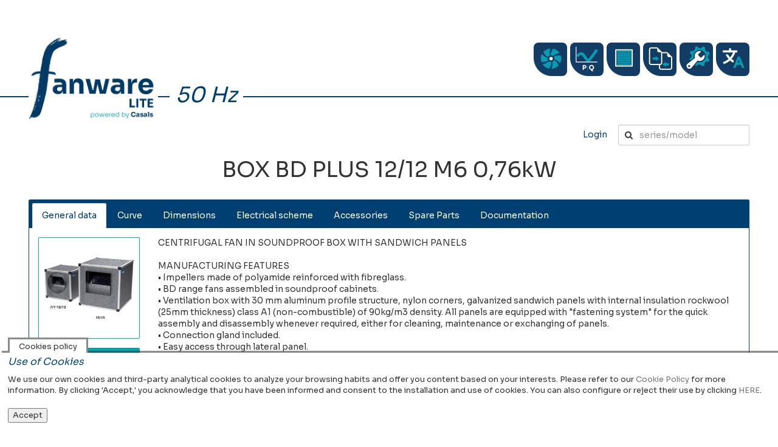

--- FILE ---
content_type: text/html; charset=UTF-8
request_url: https://www.casals.com/en/fanware/50/fans/4754-box-bd-plus-12-12-m6-0-76kw
body_size: 12993
content:
<!DOCTYPE html>
<html lang="en">
<head>
  <meta http-equiv="Content-Type" content="text/html; charset=utf-8">
  <meta charset="UTF-8">
  <meta http-equiv="X-UA-Compatible" content="IE=edge">
  <meta name="viewport" content="width=device-width, initial-scale=1">
  <meta name="csrf-token" content="l3y2bQt3SeC8Kgm7541dM2sb3ZV6tGrLAIQIgbZy" />
  <meta name="turbo-refresh-method" content="replace">
  <meta name="turbo-refresh-scroll" content="reset">
  <meta name="turbo-cache-control" content="no-cache">

  <title>Fanware | BOX BD PLUS 12/12 M6 0,76kW</title>
<link rel="canonical" href="https://www.casals.com/en/products/building-technical-ventilation/soundproof-cabinet-inline-fans/box-bd-plus/">

  
  <style>
    :root {
      --tenant-footer-bg-color: #003f72;
            --tenant-font: "Helvetica Neue", Helvetica, Arial, sans-serif;
          }
  </style>

  <!-- Fonts -->
  <link rel="stylesheet" type="text/css" media="all" href="https://fanware.casals.com/assets/frontend/fonts-42902b5b5fc296faf653.css">

  <!-- Styles -->
  <link rel="stylesheet" type="text/css" media="all" href="https://fanware.casals.com/assets/frontend/app_fanwaresiticcat-45c0ca9797a1fb80c849.css">
  <link rel="icon" type="img/ico" href="https://casals-fanware-prod-static.s3.eu-west-1.amazonaws.com/media/tenant/1/pdf/favicon/original-1693833336-5042.png">

      <script src="https://browser.sentry-cdn.com/5.20.0/bundle.min.js" integrity="sha384-mmBh0B1uYbzmP0q9QcqWr4el7gVXBSY0hWB2U8cNhNZi/RIuVQRp7pm1NlPOa644" crossorigin="anonymous"></script>
    <script type="text/javascript">
      Sentry.init({
        dsn: "https://652b7bd17aa144f4a12b8eac1a207599@o47297.ingest.sentry.io/5356051",
        environment: "production",
        release: "fanware-v10.44.0"
      });
    </script>
  
  <script>
    var $buoop = {
      required: {e:-5,f:-5,o:-5,s:-2,c:-5},
      insecure:true,
      api:2019.11,
      l: "en"
    };
    function $buo_f(){
      var e = document.createElement("script");
      e.src = "//browser-update.org/update.min.js";
      document.body.appendChild(e);
    };
    try {document.addEventListener("DOMContentLoaded", $buo_f,false)}
    catch(e){window.attachEvent("onload", $buo_f)}
  </script>

  <style type="text/css">
    body .buorg {
      font-size: 14px;
    }

    body .buorg-buttons {
      padding-top: 8px;
    }

    body #buorgul {
      background: #003f72;
    }

    body #buorgig {
      background: #00a8b4;
    }
  </style>

  <script type="text/javascript">
    // Object.assign polyfill for IE 11
    // source: https://developer.mozilla.org/ca/docs/Web/JavaScript/Reference/Global_Objects/Object/assign#Polyfill
    // alternatives: $.extend, _.extend
    if (!Object.assign) {
      Object.defineProperty(Object, 'assign', {
        enumerable: false,
        configurable: true,
        writable: true,
        value: function(target) {
          'use strict';
          if (target === undefined || target === null) {
            throw new TypeError('Cannot convert first argument to object');
          }

          var to = Object(target);
          for (var i = 1; i < arguments.length; i++) {
            var nextSource = arguments[i];
            if (nextSource === undefined || nextSource === null) {
              continue;
            }
            nextSource = Object(nextSource);

            var keysArray = Object.keys(Object(nextSource));
            for (var nextIndex = 0, len = keysArray.length; nextIndex < len; nextIndex++) {
              var nextKey = keysArray[nextIndex];
              var desc = Object.getOwnPropertyDescriptor(nextSource, nextKey);
              if (desc !== undefined && desc.enumerable) {
                to[nextKey] = nextSource[nextKey];
              }
            }
          }
          return to;
        }
      });
    }

    Object.assign(window.FwApp = window.FwApp || {}, {
      baseURL: "https://www.casals.com/en/fanware/50",
      assetsURL: "https://fanware.casals.com/",
      userPreferences: {"security_coefficient":1,"pdf":{"accessories":"gen,tec,dim,wir,acc,pvp,logo","fans":"gen,gra,tec,acu,dim,wir,acc,spa,pvp,logo"},"units":{"flow":1,"pressure":8,"temperature":14,"distance":12}},
      uiPreferences: {
        priceName: "Price",
        primaryColor: "#003f72",
        secondaryColor: "#00a8b4",
        footerColor: "#003f72",
      }
    });
  </script>

  <script type="importmap" data-turbo-track="reload">
  {
    "imports": {
        "app": "https://fanware.casals.com/dist/js/app-5bc87e08a85a1cb51208b2c464b7be4b816168ee.js",
        "@hotwired/stimulus": "https://ga.jspm.io/npm:@hotwired/stimulus@3.2.2/dist/stimulus.js",
        "@hotwired/stimulus-loading": "https://fanware.casals.com/dist/vendor/stimulus-laravel/stimulus-loading-e367296568a6df104dc84fcfe5d1aafae5076fc0.js",
        "@hotwired/turbo": "https://ga.jspm.io/npm:@hotwired/turbo@8.0.13/dist/turbo.es2017-esm.js",
        "debounce": "https://cdn.skypack.dev/lodash.debounce@4.0.8",
        "combobox": "https://cdn.skypack.dev/@github/combobox-nav@3.0.0",
        "sortablejs": "https://cdn.jsdelivr.net/npm/sortablejs@1.15.6/modular/sortable.complete.esm.js",
        "@rails/request.js": "https://ga.jspm.io/npm:@rails/request.js@0.0.12/dist/requestjs.js",
        "range-slider": "https://cdn.jsdelivr.net/npm/range-slider-element@2.0.0/dist/range-slider-element.js",
        "floating-ui": "https://cdn.jsdelivr.net/npm/@floating-ui/dom@1.7.0/+esm",
        "highcharts": "https://cdn.jsdelivr.net/npm/highcharts@7.1.2/es-modules/masters/highcharts.src.js",
        "lodash": "https://cdn.jsdelivr.net/npm/lodash-es@4.17.21/lodash.min.js",
        "i18next": "https://cdn.jsdelivr.net/npm/i18next@25.3.2/+esm",
        "i18next-xhr-backend": "https://cdn.jsdelivr.net/npm/i18next-xhr-backend@3.2.2/+esm",
        "i18next-browser-languagedetector": "https://cdn.jsdelivr.net/npm/i18next-browser-languagedetector@8.2.0/+esm",
        "local-time": "https://ga.jspm.io/npm:local-time@3.0.3/app/assets/javascripts/local-time.es2017-esm.js",
        "controllers/admin/has_many_controller": "https://fanware.casals.com/dist/js/controllers/admin/has_many_controller-1c9b3a3abc663e1150627185de3ec0734b88f250.js",
        "controllers/admin/import_button_controller": "https://fanware.casals.com/dist/js/controllers/admin/import_button_controller-0b5fbd647f3cffd7518cfafd82e82d0cb4a1d0af.js",
        "controllers/application": "https://fanware.casals.com/dist/js/controllers/application-b416d16d487608d2e7542aa3be7be4b765a1810c.js",
        "controllers/autorefresh_controller": "https://fanware.casals.com/dist/js/controllers/autorefresh_controller-569f1601a204958b3b50a7df2f7d7564328ccb46.js",
        "controllers/autosearch_controller": "https://fanware.casals.com/dist/js/controllers/autosearch_controller-93b12e139e19ab2a4adf7ce87c23ae55d9a10adb.js",
        "controllers/calculated_density_controller": "https://fanware.casals.com/dist/js/controllers/calculated_density_controller-29eae0a82b908f6f6509f70cc10531ce617bc9e1.js",
        "controllers/compare_selection_controller": "https://fanware.casals.com/dist/js/controllers/compare_selection_controller-b41d9b8712d80dc7915045cefb5d8cd7ae3eb087.js",
        "controllers/compare_tray_controller": "https://fanware.casals.com/dist/js/controllers/compare_tray_controller-ef0cf57ae11cc575ff643ff066dcca2b11b62921.js",
        "controllers/countdown_controller": "https://fanware.casals.com/dist/js/controllers/countdown_controller-ec5bbd7259c2c3180db108f3097ac5688061e9cd.js",
        "controllers/dropdown_controller": "https://fanware.casals.com/dist/js/controllers/dropdown_controller-5b5cca37bc70806f9e45aa9f4006e1c4a70ee64c.js",
        "controllers/fan/compare_graphs_controller": "https://fanware.casals.com/dist/js/controllers/fan/compare_graphs_controller-c80eabf1c6b5e6fb1a48b4bd420b3e1c84aab298.js",
        "controllers/fan/compare_page_controller": "https://fanware.casals.com/dist/js/controllers/fan/compare_page_controller-7bf7bf48c2ef29c267a376096a139b3dc50e03ec.js",
        "controllers/fan/graph_controller": "https://fanware.casals.com/dist/js/controllers/fan/graph_controller-6db7641dd17fc962dc3df04af3bfebc686d3bd05.js",
        "controllers/fan/report_button_controller": "https://fanware.casals.com/dist/js/controllers/fan/report_button_controller-f77eb54ca8db2909ed42424b1a72d1c2f688a98d.js",
        "controllers/fan/sound_distance_warning_controller": "https://fanware.casals.com/dist/js/controllers/fan/sound_distance_warning_controller-ed10558f666ac78aa48888ce2c5e0a59b4d1d277.js",
        "controllers/fan/sound_graph_controller": "https://fanware.casals.com/dist/js/controllers/fan/sound_graph_controller-010a5056b3a4596d5dc49d5ec663804ef23937be.js",
        "controllers/fan/temperature_warning_controller": "https://fanware.casals.com/dist/js/controllers/fan/temperature_warning_controller-398f3af106fbe05a36c90b8734554f63deec70e6.js",
        "controllers/filter_controller": "https://fanware.casals.com/dist/js/controllers/filter_controller-61af71971f42d5a4933524738f3683da6065eb6e.js",
        "controllers/filter_radio_controller": "https://fanware.casals.com/dist/js/controllers/filter_radio_controller-395d4eb2ff5115d0baf1a3d4e4b1dbc790c32e48.js",
        "controllers/filter_tags_controller": "https://fanware.casals.com/dist/js/controllers/filter_tags_controller-371a1d93f99df86e8923e0faa93d68d1dd53bdd1.js",
        "controllers/flash_controller": "https://fanware.casals.com/dist/js/controllers/flash_controller-3f126318fb14e35f5a5d1779f4dae4b359e56e07.js",
        "controllers/image_upload_controller": "https://fanware.casals.com/dist/js/controllers/image_upload_controller-694b06098a1a3a9cfa67497197408ea38d9f07f8.js",
        "controllers": "https://fanware.casals.com/dist/js/controllers/index-9c1d131366b4b50800e1488b28c5e756e9cad996.js",
        "controllers/lazy_loader_controller": "https://fanware.casals.com/dist/js/controllers/lazy_loader_controller-cf611aa56fa8691bbc488e91ab11a8f7db86b7f4.js",
        "controllers/my_search_form_controller": "https://fanware.casals.com/dist/js/controllers/my_search_form_controller-61bb6a447469bdab974b3ca1e82933e81f0a235c.js",
        "controllers/nominal_value_controller": "https://fanware.casals.com/dist/js/controllers/nominal_value_controller-5388c5515a5096175bcfe0d41e00e8220bc7b46c.js",
        "controllers/range_slider_controller": "https://fanware.casals.com/dist/js/controllers/range_slider_controller-0560105f37e80b451a334984f1ea752c40bf5e4c.js",
        "controllers/reload_frame_controller": "https://fanware.casals.com/dist/js/controllers/reload_frame_controller-efaf8125b20faa7ed30dca6eb4e4960d7aee906e.js",
        "controllers/selection_fan_options_controller": "https://fanware.casals.com/dist/js/controllers/selection_fan_options_controller-5b22d9b63f693cc091bb748c9f77ea7185d3bbd2.js",
        "controllers/selection_table_controller": "https://fanware.casals.com/dist/js/controllers/selection_table_controller-8fc1760ec9b2d89af9a397a66e979b1c8e3ad45b.js",
        "controllers/single_modal_controller": "https://fanware.casals.com/dist/js/controllers/single_modal_controller-8402bd6aa1b7d82f2f30a19d90aaa34e54d8be37.js",
        "controllers/slideover_controller": "https://fanware.casals.com/dist/js/controllers/slideover_controller-622cb5378905e3020a58e764e255b5ff0fe9bae0.js",
        "controllers/sortable_controller": "https://fanware.casals.com/dist/js/controllers/sortable_controller-12fba2a8cee01c2367d6613af1d9393deeec84ee.js",
        "controllers/submit_controller": "https://fanware.casals.com/dist/js/controllers/submit_controller-0ccea14ac73b27beb59280a29ef1e5a338a4bac5.js",
        "controllers/sync_fields_controller": "https://fanware.casals.com/dist/js/controllers/sync_fields_controller-a418eef2d73b6e1d37169b492e9cca23451d3ddd.js",
        "controllers/toggle_controller": "https://fanware.casals.com/dist/js/controllers/toggle_controller-ac44be5e6d24bbf161fca3cda90a767541c57646.js",
        "controllers/toggle_fields_controller": "https://fanware.casals.com/dist/js/controllers/toggle_fields_controller-01b5717fdabd189b11c404283b38038ca4dcad36.js",
        "controllers/tooltip_controller": "https://fanware.casals.com/dist/js/controllers/tooltip_controller-83e3e4396a22cde60d0d7b1ac0b03603f4dbdd58.js",
        "controllers/typeahead_controller": "https://fanware.casals.com/dist/js/controllers/typeahead_controller-9653ae979f2ef645ca258c7efca085edef35264a.js",
        "helpers/compare_helpers": "https://fanware.casals.com/dist/js/helpers/compare_helpers-3f869a08ace13da73ee5e267bec19eff86476891.js",
        "helpers/i18n_helpers": "https://fanware.casals.com/dist/js/helpers/i18n_helpers-0410d585b40b2b53d012c52d8b33f472e408046e.js",
        "helpers": "https://fanware.casals.com/dist/js/helpers/index-cd5a5c306293242f79f1fa2c47e28978140b6707.js",
        "helpers/transition_helpers": "https://fanware.casals.com/dist/js/helpers/transition_helpers-7ecf516d6414dc285f40d355ce20711bbdfa36a1.js"
    }
}</script>

    <link rel="modulepreload" href="https://fanware.casals.com/dist/js/app-5bc87e08a85a1cb51208b2c464b7be4b816168ee.js" />
    <link rel="modulepreload" href="https://ga.jspm.io/npm:@hotwired/stimulus@3.2.2/dist/stimulus.js" />
    <link rel="modulepreload" href="https://fanware.casals.com/dist/vendor/stimulus-laravel/stimulus-loading-e367296568a6df104dc84fcfe5d1aafae5076fc0.js" />
    <link rel="modulepreload" href="https://ga.jspm.io/npm:@hotwired/turbo@8.0.13/dist/turbo.es2017-esm.js" />

<script async src="https://ga.jspm.io/npm:es-module-shims@1.8.2/dist/es-module-shims.js" data-turbo-track="reload"></script>

<script type="module" data-turbo-track="reload">import 'app';</script>
</head>
<body id="app-layout" class=""
  data-controller="compare-tray fan--report-button"
  data-compare-tray-frequency-value="50"
  data-compare-tray-url-value="https://www.casals.com/en/fanware/50/fans/compare/list"
  data-action="storage@window->compare-tray#localStorageModified fan--graph:activeSeriesUpdate->fan--report-button#upateActiveSeries fan--compare-graphs:activeSeriesUpdate->fan--report-button#upateActiveSeries">
    <div id="flash-messages" aria-live="polite" aria-atomic="true" style="position: fixed; top: 15px; right: 15px; z-index: 99">
      </div>

  <noscript>
    <div class="alert alert-info text-center">Please, enable JavaScript to use the page</div>
  </noscript>

  <div class="js-cookie-consent cookie-consent">
  <h3>Use of Cookies</h3>

  <div class="cookie-consent__message message">
    We use our own cookies and third-party analytical cookies to analyze your browsing habits and offer you content based on your interests.
          Please refer to our <a href='https://www.casals.com/en/use-of-cookies/' target='blank'>Cookie Policy</a> for more information.
        By clicking &#039;Accept,&#039; you acknowledge that you have been informed and consent to the installation and use of cookies.

    You can also configure or reject their use by clicking <span data-toggle='modal' data-target='#dialogContentsModal'>HERE</span>.
  </div>

  <div class="button">
    <button class="js-cookie-consent-agree cookie-consent__agree">
      Accept
    </button>
  </div>
  <div class="tab">
    Cookies policy
  </div>
</div>

<div class="modal fade" id="dialogContentsModal" tabindex="-1" role="dialog" aria-labelledby="dialogContentsModalLabel">
  <div class="modal-dialog" role="document">
    <div class="modal-content">
      <div class="modal-header">
        <button type="button" class="close" data-dismiss="modal" aria-label="Close"><span aria-hidden="true">&times;</span></button>
        <h4 class="modal-title" id="dialogContentsModalLabel">Cookie settings</h4>
      </div>
      <div class="modal-body">
        <p>Below you can configure your preferences and choose which cookies you allow to be installed on your device by clicking the <strong>"Accept"</strong> button or by denying their installation with the <strong>"Reject"</strong> button, either individually or globally:</p>
        <table>
          <tbody>
            <tr>
              <td><a href="#" target="_blank">TECHNICAL COOKIES</a></td>
              <td colspan="2"><p>These cookies are necessary for the website to function and cannot be disabled in our systems.</p></td>
            </tr>
            <tr class="cookies">
              <td><a href="#" target="_blank">ANALYTICAL COOKIES</a></td>
              <td><button class="btn btn-default js-accept-cookies" data-type="google">ACCEPT</button></td>
              <td><button class="btn btn-default js-refuse-cookies" data-type="google">REJECT</button></td>
            </tr>
            <tr class>
              <td><a href="#" target="_blank">STATISTICAL COOKIES</a></td>
              <td><button class="btn btn-default js-accept-cookies" data-type="hotjar">ACCEPT</button></td>
              <td><button class="btn btn-default js-refuse-cookies" data-type="hotjar">REJECT</button></td>
            </tr>
          </tbody>
        </table>
        <p>For more information, see our <a href="https://www.casals.com/en/use-of-cookies/" target="_blank">Cookie Policy</a></p>
      </div>
      <div class="modal-footer">
        <button type="button" class="btn btn-primary" id="js-cookie-consent-save" data-dismiss="modal">SAVE</button>
      </div>
    </div>
  </div>
</div>

  <script>
    window.laravelCookieConsent = (function () {
      //init fix for cookie consent dialog text
      //set body padding for not overlap header div by cookie consent dialog
      var body = document.getElementById('app-layout');
      var bodyStyle = body.currentStyle || window.getComputedStyle(body);
      var originalBodyPaddingTop = parseInt(bodyStyle.paddingTop);

      if(originalBodyPaddingTop < 45) {
        body.style.paddingTop = "45px";
      } //end fix

      var COOKIE_VALUE = "yes";

      //accept all cookies
      function consentWithCookies() {
        setCookie('cookies_google', "yes", 365);
        setCookie('cookies_hotjar', "yes", 365);
        setCookie('cookies_responded', COOKIE_VALUE, 7300);
        location.reload(); //original action: hideCookieDialog();
      }

      function cookieExists(name) {
        return (document.cookie.split('; ').indexOf(name + '=' + COOKIE_VALUE) !== -1);
      }

      function hideCookieDialog() {
        var dialogs = document.getElementsByClassName('js-cookie-consent');

        for (var i = 0; i < dialogs.length; ++i) {
          dialogs[i].style.display = 'none';
        }
        //init fix for cookie consent dialog text
        //restore position for body
        body.style.paddingTop = originalBodyPaddingTop+"px";
        //end fix
      }

      function setCookie(name, value, expirationInDays) {
        var date = new Date();
        date.setTime(date.getTime() + (expirationInDays * 24 * 60 * 60 * 1000));
        document.cookie = name + '=' + value + '; ' + 'expires=' + date.toUTCString() +';path=/';
      }

      function handleCookieChoice(button, accepted) {
        var type = button.getAttribute("data-type");

        document.querySelectorAll('[data-type="' + type + '"]').forEach(function(el) {
            el.classList.add("btn-default");
            el.classList.remove("btn-primary");
        });

        button.classList.remove("btn-default");
        button.classList.add("btn-primary");

        setCookie('cookies_' + type, accepted ? "yes" : "no", 365);
      }

      if(cookieExists('cookies_responded')) {
        hideCookieDialog();
      }

      var buttons = document.getElementsByClassName('js-cookie-consent-agree');

      for (var i = 0; i < buttons.length; ++i) {
        buttons[i].addEventListener('click', consentWithCookies);
      }

      //when modals open
      document.querySelector('.cookie-consent span[data-toggle="modal"]').addEventListener('click', function () {
        setCookie('cookies_responded', "yes", 7300);
        hideCookieDialog();
      });

      //when accept or refuse cookies
      document.querySelectorAll(".js-accept-cookies, .js-refuse-cookies").forEach(function(button) {
        button.addEventListener("click", function(e) {
          e.preventDefault();
          const accepted = button.classList.contains("js-accept-cookies");
          handleCookieChoice(button, accepted);
        });
      });

      //when modal is saved
      document.getElementById("js-cookie-consent-save").addEventListener("click", function(e) {
        e.preventDefault();
        location.reload();
      });

      return {
        consentWithCookies: consentWithCookies,
        hideCookieDialog: hideCookieDialog
      };
    })();
  </script>


  
  <div id="header">
  <div class="header-top">
    <div class="container-fluid">

      <div class="row">
        <div class="col-sm-6">
          <a href="https://www.casals.com/en/fanware" class="header-logo"><img src="https://casals-fanware-prod-static.s3.eu-west-1.amazonaws.com/media/tenant/1/logo/header/original-1694070465-9147.png" alt="Logo"></a>
          <span id="current-frequency">50 Hz</span>
        </div>
        <div class="col-sm-6">
          <div id="menu">
            <a id="menu-search_s" href="https://www.casals.com/en/fanware/50/fans" class="menu-item search_s" title="selection by series"></a>
            <a id="menu-search_qp" href="https://www.casals.com/en/fanware/50" class="menu-item search_qp" title="advanced selection"></a>
            <a id="menu-accessories_series" href="https://www.casals.com/en/fanware/50/accessories" class="menu-item accessories_series" title="Accessories"></a>
            <button class="menu-item compare" title="comparative" data-action="compare-tray#openTray">
              <span data-compare-tray-target="counter"></span>
            </button>
                                    <a id="menu-config" href="https://www.casals.com/en/fanware/50/user/preferences" class="menu-item config" title="settings" data-turbo="true" data-turbo-stream></a>
                        <div
              data-controller="dropdown"
              data-action="click@window->dropdown#hide touchstart@window->dropdown#hide keydown.up->dropdown#previousItem keydown.down->dropdown#nextItem keydown.esc->dropdown#hide"
              data-dropdown-open-value="false"
              class="open" 
            >
              <button class="menu-item lang" title="switch language" aria-haspopup="true" aria-expanded="false" data-action="dropdown#toggle:stop"></button>
              <ul class="dropdown-menu dropdown-menu-right hidden" data-dropdown-target="menu" aria-labelledby="menu-lang">
                                  <li class="active"><a href="https://www.casals.com/en/fanware/setLocale/en" rel="alternate" hreflang="en">
                      English
                    </a>
                  </li>
                                  <li class=""><a href="https://www.casals.com/en/fanware/setLocale/hu" rel="alternate" hreflang="hu">
                      Magyar
                    </a>
                  </li>
                                  <li class=""><a href="https://www.casals.com/en/fanware/setLocale/pl" rel="alternate" hreflang="pl">
                      Polski
                    </a>
                  </li>
                                  <li class=""><a href="https://www.casals.com/en/fanware/setLocale/cs" rel="alternate" hreflang="cs">
                      Česky
                    </a>
                  </li>
                                  <li class=""><a href="https://www.casals.com/en/fanware/setLocale/ru" rel="alternate" hreflang="ru">
                      Pусский
                    </a>
                  </li>
                                  <li class=""><a href="https://www.casals.com/en/fanware/setLocale/de" rel="alternate" hreflang="de">
                      Deutsch
                    </a>
                  </li>
                                  <li class=""><a href="https://www.casals.com/en/fanware/setLocale/it" rel="alternate" hreflang="it">
                      Italiano
                    </a>
                  </li>
                                  <li class=""><a href="https://www.casals.com/en/fanware/setLocale/pt" rel="alternate" hreflang="pt">
                      Português
                    </a>
                  </li>
                                  <li class=""><a href="https://www.casals.com/en/fanware/setLocale/fr" rel="alternate" hreflang="fr">
                      Français
                    </a>
                  </li>
                                  <li class=""><a href="https://www.casals.com/en/fanware/setLocale/es" rel="alternate" hreflang="es">
                      Español
                    </a>
                  </li>
                                  <li class=""><a href="https://www.casals.com/en/fanware/setLocale/ca" rel="alternate" hreflang="ca">
                      Català
                    </a>
                  </li>
                              </ul>
            </div>
                                  </div>
        </div>
      </div>
    </div>
  </div>
  <div class="header-bottom">
    <div class="container-fluid">

      <div class="row">
        <div class="col-xs-12">
          <div id="login-menu">
                          <a href="https://www.casals.com/en/fanware/50/user/login" data-turbo="true" data-turbo-stream>Login</a>
                      </div>
          <div
            id="search"
            data-controller="typeahead"
            data-action="input->typeahead#search"
            data-typeahead-url-value="https://www.casals.com/en/fanware/50/search?q=__term__"
            >
            <form class="form-inline">
              <div class="form-group has-feedback has-feedback-left">
                <input
                  id="q"
                  type="text"
                  placeholder="series/model"
                  name="search"
                  autocomplete="off"
                  class="form-control typeahead"
                  data-action="typeahead#trim focus->typeahead#search focusout->typeahead#stop"
                  data-typeahead-target="input"
                  >
                <i id="search_icon" data-typeahead-target="searchIcon" class="fa fa-search form-control-feedback"></i>
                <i id="spinner_icon" data-typeahead-target="spinner" class="fa fa-spinner fa-spin form-control-feedback hidden"></i>
              </div>
            </form>
            <turbo-frame class="empty:hidden" role="listbox" data-typeahead-target="list" id="typeahead" target="_top"></turbo-frame>
          </div>
        </div>
      </div>
    </div>
  </div>
</div>

<!-- Modal -->
<div id="pdf_config" class="modal fade" tabindex="-1" role="dialog" aria-labelledby="pdf_config_title">
  <div class="modal-dialog modal-sm" role="document">
    <div class="modal-content">
              <form method="POST" action="https://www.casals.com/en/fanware/user/pdf_config/fans" id="pdf_config-form"><input type="hidden" name="_token" value="l3y2bQt3SeC8Kgm7541dM2sb3ZV6tGrLAIQIgbZy">
            <div class="modal-header">
        <button type="button" class="close" data-dismiss="modal" aria-label="Close"><span
              aria-hidden="true">&times;</span></button>
        <h4 id="pdf_config_title" class="modal-title">PDF Configuration</h4>
      </div>
      <div class="modal-body">
        <div class="row">
          <div class="col-md-12">
            <div class="panel panel-default">
              <div class="panel-body">
                                                      <div class="checkbox checkbox-primary">
                      <input type="checkbox" name="general" id="general" value="gen" checked >
                      <label for="general">
                                                  General data
                                              </label>
                    </div>
                                      <div class="checkbox checkbox-primary">
                      <input type="checkbox" name="performance_curve" id="performance_curve" value="gra" checked >
                      <label for="performance_curve">
                                                  Performance curve
                                              </label>
                    </div>
                                      <div class="checkbox checkbox-primary">
                      <input type="checkbox" name="technical" id="technical" value="tec" checked >
                      <label for="technical">
                                                  Technical data
                                              </label>
                    </div>
                                      <div class="checkbox checkbox-primary">
                      <input type="checkbox" name="acoustic" id="acoustic" value="acu" checked >
                      <label for="acoustic">
                                                  Acoustic data
                                              </label>
                    </div>
                                      <div class="checkbox checkbox-primary">
                      <input type="checkbox" name="dimensions" id="dimensions" value="dim" checked >
                      <label for="dimensions">
                                                  Dimensions
                                              </label>
                    </div>
                                      <div class="checkbox checkbox-primary">
                      <input type="checkbox" name="wiring_diagram" id="wiring_diagram" value="wir" checked >
                      <label for="wiring_diagram">
                                                  Wiring diagram
                                              </label>
                    </div>
                                      <div class="checkbox checkbox-primary">
                      <input type="checkbox" name="accessories" id="accessories" value="acc" checked >
                      <label for="accessories">
                                                  Accessories
                                              </label>
                    </div>
                                      <div class="checkbox checkbox-primary">
                      <input type="checkbox" name="spare_parts" id="spare_parts" value="spa" checked >
                      <label for="spare_parts">
                                                  Spare parts
                                              </label>
                    </div>
                                      <div class="checkbox checkbox-primary">
                      <input type="checkbox" name="retail_prices" id="retail_prices" value="pvp" checked >
                      <label for="retail_prices">
                                                  Price
                                              </label>
                    </div>
                                      <div class="checkbox checkbox-primary">
                      <input type="checkbox" name="logo" id="logo" value="logo" checked >
                      <label for="logo">
                                                  Logo
                                              </label>
                    </div>
                                                </div>
            </div>
          </div>
        </div>
      </div>

      <div class="modal-footer">
        <button type="button" class="btn btn-default" data-dismiss="modal">Cancel</button>
        <button type="submit" class="btn btn-primary">Save changes</button>
      </div>
      </form>
    </div>
  </div>
</div>

    <turbo-frame id="fan" data-turbo-action="advance" class="block container-fluid">
    
          <turbo-stream target="menu-pdf" action="update">
    <template><a class="menu-item pdf" target="_blank" title="pdf" href="https://www.casals.com/en/fanware/50/fans/4754/report" data-fan--report-button-target="link"></a></template>
</turbo-stream>
    
    <div class="row">
      <div class="col-xs-12 text-center mb20">
        <h1>BOX BD PLUS 12/12 M6 0,76kW</h1>
      </div>
    </div>

    <div class="row">
      <div class="col-xs-12">
        <div class=" panel with-nav-tabs panel-primary ">
                      <div class="panel-heading">
              <ul class="nav nav-tabs">
                                  <li class="active">
                    <a href="https://www.casals.com/en/fanware/50/fans/4754-box-bd-plus-12-12-m6-0-76kw?tab=data">General data</a>
                  </li>
                                                  <li class="">
                    <a href="https://www.casals.com/en/fanware/50/fans/4754-box-bd-plus-12-12-m6-0-76kw?tab=curve">Curve</a>
                  </li>
                                                  <li class="">
                    <a href="https://www.casals.com/en/fanware/50/fans/4754-box-bd-plus-12-12-m6-0-76kw?tab=dim">Dimensions</a>
                  </li>
                                                  <li class="">
                    <a href="https://www.casals.com/en/fanware/50/fans/4754-box-bd-plus-12-12-m6-0-76kw?tab=elect">Electrical scheme</a>
                  </li>
                                                  <li class="">
                    <a href="https://www.casals.com/en/fanware/50/fans/4754-box-bd-plus-12-12-m6-0-76kw?tab=acc">Accessories</a>
                  </li>
                                                  <li class="">
                    <a href="https://www.casals.com/en/fanware/50/fans/4754-box-bd-plus-12-12-m6-0-76kw?tab=parts">Spare Parts</a>
                  </li>
                                                  <li class="">
                    <a href="https://www.casals.com/en/fanware/50/fans/4754-box-bd-plus-12-12-m6-0-76kw?tab=docs">Documentation</a>
                  </li>
                              </ul>
            </div>
          

          <div class="panel-body">
            <div class="tab-content">
                              <div id="general-data" class="tab-pane fade in active">
  <div class="row">
    <div class="fan-sidebar fan-sidebar-general col-xs-12 col-md-4 col-lg-2">
      <div class="image-series fan-image cursor-pointer"
      data-toggle="modal"
    data-target="#image-gallery"
  >
    <img src="https://casals-fanware-prod-static.s3.eu-west-1.amazonaws.com/media/tenant/1/fans/series/339/medium-1724843260-8331.jpg" alt="BOX BD PLUS" class="img-rounded">
</div>
      <div id="fan-general-sidebar">
        <div class="panel panel-info">
          <div class="panel-heading">
            Model
          </div>
          <div class="panel-body">
            BOX BD PLUS 12/12 M6 0,76kW
          </div>
        </div>
                  <div class="panel panel-info" data-name="Fan.Code">
            <div class="panel-heading">
              Code
            </div>
            <div class="panel-body">
              251520451
            </div>
          </div>
                              </div>
    </div>
    <div class="col-xs-12 col-md-8 col-lg-10">
      <div class="fan-description">
        <p>CENTRIFUGAL FAN IN SOUNDPROOF BOX WITH SANDWICH PANELS<br /><br />MANUFACTURING FEATURES<br />&bull; Impellers made of polyamide reinforced with fibreglass.<br />&bull; BD range fans assembled in soundproof cabinets.<br />&bull; Ventilation box with 30 mm aluminum profile structure, nylon corners, galvanized sandwich panels with internal insulation rockwool (25mm thickness) class A1 (non-combustible) of 90kg/m3 density. All panels are equipped with "fastening system" for the quick assembly and disassembly whenever required, either for cleaning, maintenance or exchanging of panels.<br />&bull; Connection gland included.<br />&bull; Easy access through lateral panel.<br />&bull; Fan can be placed in any position by exchanging panels.<br />&bull; Closed motors specially designed by Casals. Extruded aluminium motor housing. Totally enclosed terminal box on the motor IP 65 protection and motor with IP54 protection and Class F insulation. Standard voltages 230V 50Hz for single phase and 230/400V 50Hz for three phase motors.<br /><br />APPLICATIONS<br />Designed for inline installation, indoor or outdoor assembly, they are suitable for:<br />&bull; Air renewal in buildings and industries.<br />&bull; Maximum working temperature: 50&ordm;C.<br /><br />UNDER REQUEST<br />&bull; 3 speed fans. <br />&bull; Impeller made of galvanized sheet.<br />&bull; Rectangular outlet flange.</p>
      </div>
      <div class="fan-extra-data">
        <div class="row">
          <div class="col-xs-12"><h2> Fan</h2></div>
        </div>
        <div class="row">
                      <div class="col-xs-6 col-md-3 col-lg-2">
              <div class="panel panel-info">
                <div id="general-fan-flow-title" class="panel-heading">
                  Max flow                 </div>
                <div class="panel-body">
                  5970 m³/h
                </div>
              </div>
            </div>
                    <div id="fan-general-data">
                                    <div class="col-xs-6 col-md-3 col-lg-2">
              <div class="panel panel-info">
                <div class="panel-heading">
                  Weight
                </div>
                <div class="panel-body">
                  54 Kg
                </div>
              </div>
            </div>
          </div>
        </div>
        <div class="row">
          <div id="general-motor-data">
                          <div class="col-xs-12"><h2>Motor</h2></div>
                              <div class="col-xs-6 col-md-3 col-lg-2" data-attribute="power-string">
                  <div class="panel panel-info">
                    <div class="panel-heading">
                                              Power
                                          </div>
                    <div class="panel-body">
                      0,76 kW
                    </div>
                  </div>
                </div>
                                            <div class="col-xs-6 col-md-3 col-lg-2">
                  <div class="panel panel-info">
                    <div class="panel-heading">
                      RPM Motor
                    </div>
                    <div class="panel-body">
                      950
                    </div>
                  </div>
                </div>
                                            <div class="col-xs-6 col-md-3 col-lg-2">
                  <div class="panel panel-info">
                    <div class="panel-heading">
                      Capacitor
                    </div>
                    <div class="panel-body">
                      30µF 400V
                    </div>
                  </div>
                </div>
                                                                                                                          <div class="col-xs-6 col-md-3 col-lg-2">
                    <div class="panel panel-info">
                      <div class="panel-heading">
                        I max. 230 V
                      </div>
                      <div class="panel-body">
                        6,7
                      </div>
                    </div>
                  </div>
                                                                                                                                                                        <div class="col-xs-6 col-md-3 col-lg-2">
                    <div class="panel panel-info">
                      <div class="panel-heading">
                        Size
                      </div>
                      <div class="panel-body">
                        STC90 
                      </div>
                    </div>
                  </div>
                                                                <div class="col-xs-6 col-md-3 col-lg-2">
                    <div class="panel panel-info">
                      <div class="panel-heading">
                        Weight
                      </div>
                      <div class="panel-body">
                        11.15 Kg
                      </div>
                    </div>
                  </div>
                                                                <div class="col-xs-6 col-md-3 col-lg-2">
                    <div class="panel panel-info">
                      <div class="panel-heading">
                        Efficiency
                      </div>
                      <div class="panel-body">
                        70 %
                      </div>
                    </div>
                  </div>
                                                                <div class="col-xs-6 col-md-3 col-lg-2">
                    <div class="panel panel-info">
                      <div class="panel-heading">
                        FP
                      </div>
                      <div class="panel-body">
                        0.96 
                      </div>
                    </div>
                  </div>
                                                    </div>
        </div>
              </div>
    </div>
  </div>
</div>

<div id="image-gallery" class="image-gallery modal fade" role="dialog">
  <div class="modal-dialog modal-lg">
    <div class="modal-content">
      <div class="modal-header">
        <button type="button" class="close" data-dismiss="modal">&times;</button>
      </div>
      <div class="modal-body">
        <div class="images">
                      <div class="current-image">
              <img src="https://casals-fanware-prod-static.s3.eu-west-1.amazonaws.com/media/tenant/1/fans/series/339/original-1724843260-8331.jpg" alt="" class="img-rounded">
            </div>
                  </div>

              </div>
    </div>
  </div>
</div>

              
              
              
              
              
              
                          </div>
          </div>
        </div>
      </div>
    </div>
  </turbo-frame>

  <div id="footer">
  <div class="footer-top">
    <div class="container-fluid">
      <div class="row">
        <div class="col-md-6">
          <a href="https://www.casals.com/en/fanware/50" class="footer-logo"><img src="https://casals-fanware-prod-static.s3.eu-west-1.amazonaws.com/media/tenant/1/logo/footer/original-1693833335-8764.png" alt="Logo"></a>
        </div>
        <div class="col-md-6 text-right">
          <p>+34 972 720 150</p>
        </div>
      </div>
    </div>
  </div>
  <div class="footer-bottom">
    <div class="container-fluid">
      <div class="row">
        <div class="col-md-6 footer-address">
          <p>CASALS VENTILACI&Oacute;N AIR INDUSTRIAL SLU</p>
<p>Ctra. Camprodon, s/n</p>
<p>17860 Sant Joan de les Abadesses</p>
<p>(Girona) SPAIN</p>
        </div>
        <div class="col-md-6 text-right">
          <i class="fa fa-copyright"></i> 2025 Fanware
                                    &nbsp;&nbsp;|&nbsp;&nbsp;<a href="https://www.casals.com/en/legal-advice/" target="_blank">Legal warning</a>
                                                &nbsp;&nbsp;|&nbsp;&nbsp;<a href="https://www.casals.com/en/privacy-policy/" target="_blank">Privacy policy</a>
                                                &nbsp;&nbsp;|&nbsp;&nbsp;<a href="https://www.casals.com/en/use-of-cookies/" target="_blank">Cookies policy</a>
                                <br>
          v10.44.0
        </div>
      </div>
    </div>
  </div>
</div>

  <div id="modal-holder"></div>
  <dialog data-compare-tray-target="tray" data-controller="single-modal"></dialog>

  <dialog id="turbo-confirm">
  <div class="modal-dialog" role="document">
    <div class="modal-content">
      <form method="dialog">
        <div class="modal-header">
          <button value="cancel" class="close" aria-label="Close">
            <span aria-hidden="true">&times;</span>
          </button>
          <h4 class="modal-title bold">Please confirm</h4>
        </div>
        <div class="modal-body">
          frontend.are_you_sure
        </div>
        <div class="modal-footer">
          <button value="cancel" class="btn btn-default">Cancel</button>
          <button value="confirm" class="btn btn-danger">Yes, delete</button>
        </div>
      </form>
    </div><!-- /.modal-content -->
  </div><!-- /.modal-dialog -->
</dialog>

  <!-- JavaScripts -->
    <script src="https://fanware.casals.com/vendor/jquery-2.2.4.min.js" integrity="sha256-BbhdlvQf/xTY9gja0Dq3HiwQF8LaCRTXxZKRutelT44=" crossorigin="anonymous"></script>
  <script src="https://fanware.casals.com/vendor/bootstrap-3.3.6.min.js" integrity="sha384-0mSbJDEHialfmuBBQP6A4Qrprq5OVfW37PRR3j5ELqxss1yVqOtnepnHVP9aJ7xS" crossorigin="anonymous"></script>
  <script src="https://fanware.casals.com/vendor/jquery.tablesorter.combined-2.32.0.min.js"></script>
  <script type="text/javascript">
    $(function () {
      $.ajaxSetup({ headers: { 'X-CSRF-TOKEN': $('meta[name="csrf-token"]').attr('content') } });
    });
  </script>
  <script src="https://fanware.casals.com/assets/frontend/app-0e0d6ed2fb.js"></script>

      <script type="text/javascript">
    $(document).ready(function () {
        var images = $('#image-gallery .images img');

        if (images.length == 1) {
          $('#image-gallery .arrow.right').addClass('disabled');
        }

        $('#image-gallery .arrow').click(function () {
          var current_image = $('#image-gallery .images .current-image');

          showNextImage(current_image, $(this).hasClass('left'));
        });

        function showNextImage(current_image, isLeft = true) {
          var image = isLeft ? current_image.prev() : current_image.next();

          if (image.length > 0) {
            current_image.toggleClass('current-image secondary-image', 1000);
            image.toggleClass('secondary-image current-image', 1000);

            $('#image-gallery .arrow').removeClass('disabled');

            if (image.next().length == 0) {
              $('#image-gallery .arrow.right').addClass('disabled');
            }

            if (image.prev().length == 0) {
              $('#image-gallery .arrow.left').addClass('disabled');
            }
          }
        }
    });
  </script>

  </body>
</html>


--- FILE ---
content_type: application/javascript
request_url: https://fanware.casals.com/dist/js/controllers/index-9c1d131366b4b50800e1488b28c5e756e9cad996.js
body_size: 149
content:
// Import and register all your controllers from the importmap under controllers/*

import { application } from "controllers/application";

// Eager load all controllers defined in the import map under controllers/**/*_controller
import { eagerLoadControllersFrom } from "@hotwired/stimulus-loading";

eagerLoadControllersFrom("controllers", application);

// Lazy load controllers as they appear in the DOM
// (remember not to preload controllers in import map!)
// import { lazyLoadControllersFrom } from "@hotwired/stimulus-loading"
// lazyLoadControllersFrom("controllers", application)


--- FILE ---
content_type: application/javascript
request_url: https://fanware.casals.com/dist/js/controllers/application-b416d16d487608d2e7542aa3be7be4b765a1810c.js
body_size: -169
content:
import { Application } from "@hotwired/stimulus";

const application = Application.start();

// Configure Stimulus development experience
application.debug = false;
window.Stimulus = application;

export { application }; // eslint-disable-line import/prefer-default-export


--- FILE ---
content_type: application/javascript
request_url: https://fanware.casals.com/vendor/jquery.tablesorter.combined-2.32.0.min.js
body_size: 96546
content:
(function(factory){if (typeof define === 'function' && define.amd){define(['jquery'], factory);} else if (typeof module === 'object' && typeof module.exports === 'object'){module.exports = factory(require('jquery'));} else {factory(jQuery);}}(function(jQuery){
/*! tablesorter (FORK) - updated 2024-08-13 (v2.32.0)*/
!function(e){"function"==typeof define&&define.amd?define(["jquery"],e):"object"==typeof module&&"object"==typeof module.exports?module.exports=e(require("jquery")):e(jQuery)}(function(e){return function(R){"use strict";var T=R.tablesorter={version:"2.32.0",parsers:[],widgets:[],defaults:{theme:"default",widthFixed:!1,showProcessing:!1,headerTemplate:"{content}",onRenderTemplate:null,onRenderHeader:null,cancelSelection:!0,tabIndex:!0,dateFormat:"mmddyyyy",sortMultiSortKey:"shiftKey",sortResetKey:"ctrlKey",usNumberFormat:!0,delayInit:!1,serverSideSorting:!1,resort:!0,headers:null,ignoreCase:!0,sortForce:null,sortList:[],sortAppend:null,sortStable:!1,sortInitialOrder:"asc",sortLocaleCompare:!1,sortReset:!1,sortRestart:!1,emptyTo:"bottom",stringTo:"max",duplicateSpan:!0,textExtraction:"basic",textAttribute:"data-text",textSorter:null,numberSorter:null,initWidgets:!0,widgetClass:"widget-{name}",widgets:[],widgetOptions:{zebra:["even","odd"]},initialized:null,tableClass:"",cssAsc:"",cssDesc:"",cssNone:"",cssHeader:"",cssHeaderRow:"",cssProcessing:"",cssChildRow:"tablesorter-childRow",cssInfoBlock:"tablesorter-infoOnly",cssNoSort:"tablesorter-noSort",cssIgnoreRow:"tablesorter-ignoreRow",cssIcon:"tablesorter-icon",cssIconNone:"",cssIconAsc:"",cssIconDesc:"",cssIconDisabled:"",pointerClick:"click",pointerDown:"mousedown",pointerUp:"mouseup",selectorHeaders:"> thead th, > thead td",selectorSort:"th, td",selectorRemove:".remove-me",debug:!1,headerList:[],empties:{},strings:{},parsers:[],globalize:0,imgAttr:0},css:{table:"tablesorter",cssHasChild:"tablesorter-hasChildRow",childRow:"tablesorter-childRow",colgroup:"tablesorter-colgroup",header:"tablesorter-header",headerRow:"tablesorter-headerRow",headerIn:"tablesorter-header-inner",icon:"tablesorter-icon",processing:"tablesorter-processing",sortAsc:"tablesorter-headerAsc",sortDesc:"tablesorter-headerDesc",sortNone:"tablesorter-headerUnSorted"},language:{sortAsc:"Ascending sort applied, ",sortDesc:"Descending sort applied, ",sortNone:"No sort applied, ",sortDisabled:"sorting is disabled",nextAsc:"activate to apply an ascending sort",nextDesc:"activate to apply a descending sort",nextNone:"activate to remove the sort"},regex:{templateContent:/\{content\}/g,templateIcon:/\{icon\}/g,templateName:/\{name\}/i,spaces:/\s+/g,nonWord:/\W/g,formElements:/(input|select|button|textarea)/i,chunk:/(^([+\-]?(?:\d*)(?:\.\d*)?(?:[eE][+\-]?\d+)?)?$|^0x[0-9a-f]+$|\d+)/gi,chunks:/(^\\0|\\0$)/,hex:/^0x[0-9a-f]+$/i,comma:/,/g,digitNonUS:/[\s|\.]/g,digitNegativeTest:/^\s*\([.\d]+\)/,digitNegativeReplace:/^\s*\(([.\d]+)\)/,digitTest:/^[\-+(]?\d+[)]?$/,digitReplace:/[,.'"\s]/g},string:{max:1,min:-1,emptymin:1,emptymax:-1,zero:0,none:0,null:0,top:!0,bottom:!1},keyCodes:{enter:13},dates:{},instanceMethods:{},setup:function(t,r){var e,a,s,i;t&&t.tHead&&0!==t.tBodies.length&&!0!==t.hasInitialized?(e="",a=R(t),s=R.metadata,t.hasInitialized=!1,t.isProcessing=!0,t.config=r,R.data(t,"tablesorter",r),T.debug(r,"core")&&(console[console.group?"group":"log"]("Initializing tablesorter v"+T.version),R.data(t,"startoveralltimer",new Date)),r.supportsDataObject=((i=R.fn.jquery.split("."))[0]=parseInt(i[0],10),1<i[0]||1===i[0]&&4<=parseInt(i[1],10)),r.emptyTo=r.emptyTo.toLowerCase(),r.stringTo=r.stringTo.toLowerCase(),r.last={sortList:[],clickedIndex:-1},/tablesorter\-/.test(a.attr("class"))||(e=""!==r.theme?" tablesorter-"+r.theme:""),r.namespace?r.namespace="."+r.namespace.replace(T.regex.nonWord,""):r.namespace=".tablesorter"+Math.random().toString(16).slice(2),r.table=t,r.$table=a.addClass(T.css.table+" "+r.tableClass+e+" "+r.namespace.slice(1)).attr("role","grid"),r.$headers=a.find(r.selectorHeaders),r.$table.children().children("tr").attr("role","row"),r.$tbodies=a.children("tbody:not(."+r.cssInfoBlock+")").attr({"aria-live":"polite","aria-relevant":"all"}),r.$table.children("caption").length&&((e=r.$table.children("caption")[0]).id||(e.id=r.namespace.slice(1)+"caption"),r.$table.attr("aria-labelledby",e.id)),r.widgetInit={},r.textExtraction=r.$table.attr("data-text-extraction")||r.textExtraction||"basic",T.buildHeaders(r),T.fixColumnWidth(t),T.addWidgetFromClass(t),T.applyWidgetOptions(t),T.setupParsers(r),r.totalRows=0,r.debug&&T.validateOptions(r),r.delayInit||T.buildCache(r),T.bindEvents(t,r.$headers,!0),T.bindMethods(r),r.supportsDataObject&&void 0!==a.data().sortlist?r.sortList=a.data().sortlist:s&&a.metadata()&&a.metadata().sortlist&&(r.sortList=a.metadata().sortlist),T.applyWidget(t,!0),0<r.sortList.length?(r.last.sortList=r.sortList,T.sortOn(r,r.sortList,{},!r.initWidgets)):(T.setHeadersCss(r),r.initWidgets&&T.applyWidget(t,!1)),r.showProcessing&&a.unbind("sortBegin"+r.namespace+" sortEnd"+r.namespace).bind("sortBegin"+r.namespace+" sortEnd"+r.namespace,function(e){clearTimeout(r.timerProcessing),T.isProcessing(t),"sortBegin"===e.type&&(r.timerProcessing=setTimeout(function(){T.isProcessing(t,!0)},500))}),t.hasInitialized=!0,t.isProcessing=!1,T.debug(r,"core")&&(console.log("Overall initialization time:"+T.benchmark(R.data(t,"startoveralltimer"))),T.debug(r,"core"))&&console.groupEnd&&console.groupEnd(),a.triggerHandler("tablesorter-initialized",t),"function"==typeof r.initialized&&r.initialized(t)):T.debug(r,"core")&&(t.hasInitialized?console.warn("Stopping initialization. Tablesorter has already been initialized"):console.error("Stopping initialization! No table, thead or tbody",t))},bindMethods:function(t){var e=t.$table,r=t.namespace,a="sortReset update updateRows updateAll updateHeaders addRows updateCell updateComplete sorton appendCache updateCache applyWidgetId applyWidgets refreshWidgets destroy mouseup mouseleave ".split(" ").join(r+" ");e.unbind(a.replace(T.regex.spaces," ")).bind("sortReset"+r,function(e,t){e.stopPropagation(),T.sortReset(this.config,function(e){e.isApplyingWidgets?setTimeout(function(){T.applyWidget(e,"",t)},100):T.applyWidget(e,"",t)})}).bind("updateAll"+r,function(e,t,r){e.stopPropagation(),T.updateAll(this.config,t,r)}).bind("update"+r+" updateRows"+r,function(e,t,r){e.stopPropagation(),T.update(this.config,t,r)}).bind("updateHeaders"+r,function(e,t){e.stopPropagation(),T.updateHeaders(this.config,t)}).bind("updateCell"+r,function(e,t,r,a){e.stopPropagation(),T.updateCell(this.config,t,r,a)}).bind("addRows"+r,function(e,t,r,a){e.stopPropagation(),T.addRows(this.config,t,r,a)}).bind("updateComplete"+r,function(){this.isUpdating=!1}).bind("sorton"+r,function(e,t,r,a){e.stopPropagation(),T.sortOn(this.config,t,r,a)}).bind("appendCache"+r,function(e,t,r){e.stopPropagation(),T.appendCache(this.config,r),R.isFunction(t)&&t(this)}).bind("updateCache"+r,function(e,t,r){e.stopPropagation(),T.updateCache(this.config,t,r)}).bind("applyWidgetId"+r,function(e,t){e.stopPropagation(),T.applyWidgetId(this,t)}).bind("applyWidgets"+r,function(e,t){e.stopPropagation(),T.applyWidget(this,!1,t)}).bind("refreshWidgets"+r,function(e,t,r){e.stopPropagation(),T.refreshWidgets(this,t,r)}).bind("removeWidget"+r,function(e,t,r){e.stopPropagation(),T.removeWidget(this,t,r)}).bind("destroy"+r,function(e,t,r){e.stopPropagation(),T.destroy(this,t,r)}).bind("resetToLoadState"+r,function(e){e.stopPropagation(),T.removeWidget(this,!0,!1);e=R.extend(!0,{},t.originalSettings);(t=R.extend(!0,{},T.defaults,e)).originalSettings=e,this.hasInitialized=!1,T.setup(this,t)})},bindEvents:function(e,t,r){var a,s=(e=R(e)[0]).config,i=s.namespace,o=null;!0!==r&&(t.addClass(i.slice(1)+"_extra_headers"),(a=T.getClosest(t,"table")).length)&&"TABLE"===a[0].nodeName&&a[0]!==e&&R(a[0]).addClass(i.slice(1)+"_extra_table"),a=(s.pointerDown+" "+s.pointerUp+" "+s.pointerClick+" sort keyup ").replace(T.regex.spaces," ").split(" ").join(i+" "),t.find(s.selectorSort).add(t.filter(s.selectorSort)).unbind(a).bind(a,function(e,t){var r=R(e.target),a=" "+e.type+" ";if(!(1!==(e.which||e.button)&&!a.match(" "+s.pointerClick+" | sort | keyup ")||" keyup "===a&&e.which!==T.keyCodes.enter||a.match(" "+s.pointerClick+" ")&&void 0!==e.which||a.match(" "+s.pointerUp+" ")&&o!==e.target&&!0!==t))if(a.match(" "+s.pointerDown+" "))o=e.target,"1"===(t=r.jquery.split("."))[0]&&t[1]<4&&e.preventDefault();else{if(o=null,a=T.getClosest(R(this),"."+T.css.header),T.regex.formElements.test(e.target.nodeName)||r.hasClass(s.cssNoSort)||0<r.parents("."+s.cssNoSort).length||a.hasClass("sorter-false")||0<r.parents("button").length)return!s.cancelSelection;s.delayInit&&T.isEmptyObject(s.cache)&&T.buildCache(s),s.last.clickedIndex=a.attr("data-column")||a.index(),(t=s.$headerIndexed[s.last.clickedIndex][0])&&!t.sortDisabled&&T.initSort(s,t,e)}}),s.cancelSelection&&t.attr("unselectable","on").bind("selectstart",!1).css({"user-select":"none",MozUserSelect:"none"})},buildHeaders:function(n){var e,l,t,r;for(n.headerList=[],n.headerContent=[],n.sortVars=[],T.debug(n,"core")&&(t=new Date),n.columns=T.computeColumnIndex(n.$table.children("thead, tfoot").children("tr")),l=n.cssIcon?'<i class="'+(n.cssIcon===T.css.icon?T.css.icon:n.cssIcon+" "+T.css.icon)+'"></i>':"",n.$headers=R(R.map(n.$table.find(n.selectorHeaders),function(e,t){var r,a,s,i,o=R(e);if(!T.getClosest(o,"tr").hasClass(n.cssIgnoreRow))return/(th|td)/i.test(e.nodeName)||(i=T.getClosest(o,"th, td"),o.attr("data-column",i.attr("data-column"))),r=T.getColumnData(n.table,n.headers,t,!0),n.headerContent[t]=o.html(),""===n.headerTemplate||o.find("."+T.css.headerIn).length||(s=n.headerTemplate.replace(T.regex.templateContent,o.html()).replace(T.regex.templateIcon,o.find("."+T.css.icon).length?"":l),n.onRenderTemplate&&(a=n.onRenderTemplate.apply(o,[t,s]))&&"string"==typeof a&&(s=a),o.html('<div class="'+T.css.headerIn+'">'+s+"</div>")),n.onRenderHeader&&n.onRenderHeader.apply(o,[t,n,n.$table]),a=parseInt(o.attr("data-column"),10),e.column=a,i=T.getOrder(T.getData(o,r,"sortInitialOrder")||n.sortInitialOrder),n.sortVars[a]={count:-1,order:i?n.sortReset?[1,0,2]:[1,0]:n.sortReset?[0,1,2]:[0,1],lockedOrder:!1,sortedBy:""},void 0!==(i=T.getData(o,r,"lockedOrder")||!1)&&!1!==i&&(n.sortVars[a].lockedOrder=!0,n.sortVars[a].order=T.getOrder(i)?[1,1]:[0,0]),n.headerList[t]=e,o.addClass(T.css.header+" "+n.cssHeader),T.getClosest(o,"tr").addClass(T.css.headerRow+" "+n.cssHeaderRow).attr("role","row"),n.tabIndex&&o.attr("tabindex",0),e})),n.$headerIndexed=[],r=0;r<n.columns;r++)T.isEmptyObject(n.sortVars[r])&&(n.sortVars[r]={}),e=n.$headers.filter('[data-column="'+r+'"]'),n.$headerIndexed[r]=e.length?(e.not(".sorter-false").length?e.not(".sorter-false"):e).filter(":last"):R();n.$table.find(n.selectorHeaders).attr({scope:"col",role:"columnheader"}),T.updateHeader(n),T.debug(n,"core")&&(console.log("Built headers:"+T.benchmark(t)),console.log(n.$headers))},addInstanceMethods:function(e){R.extend(T.instanceMethods,e)},setupParsers:function(e,t){var r,a,s,i,o,n,l,c,d,f,u,g,p,h,m=e.table,b=0,y=T.debug(e,"core"),w={};if(e.$tbodies=e.$table.children("tbody:not(."+e.cssInfoBlock+")"),0===(h=(p=void 0===t?e.$tbodies:t).length))return y?console.warn("Warning: *Empty table!* Not building a parser cache"):"";for(y&&(g=new Date,console[console.group?"group":"log"]("Detecting parsers for each column")),a={extractors:[],parsers:[]};b<h;){if((r=p[b].rows).length)for(i=e.columns,n=o=0;n<i;n++){if((l=e.$headerIndexed[o])&&l.length&&(c=T.getColumnData(m,e.headers,o),u=T.getParserById(T.getData(l,c,"extractor")),f=T.getParserById(T.getData(l,c,"sorter")),d="false"===T.getData(l,c,"parser"),e.empties[o]=(T.getData(l,c,"empty")||e.emptyTo||(e.emptyToBottom?"bottom":"top")).toLowerCase(),e.strings[o]=(T.getData(l,c,"string")||e.stringTo||"max").toLowerCase(),u=u||!1,f=(f=d?T.getParserById("no-parser"):f)||T.detectParserForColumn(e,r,-1,o),y&&(w["("+o+") "+l.text()]={parser:f.id,extractor:u?u.id:"none",string:e.strings[o],empty:e.empties[o]}),a.parsers[o]=f,a.extractors[o]=u,0<(s=l[0].colSpan-1)))for(o+=s,i+=s;0<s+1;)a.parsers[o-s]=f,a.extractors[o-s]=u,s--;o++}b+=a.parsers.length?h:1}y&&(T.isEmptyObject(w)?console.warn("  No parsers detected!"):console[console.table?"table":"log"](w),console.log("Completed detecting parsers"+T.benchmark(g)),console.groupEnd)&&console.groupEnd(),e.parsers=a.parsers,e.extractors=a.extractors},addParser:function(e){for(var t=T.parsers.length,r=!0,a=0;a<t;a++)T.parsers[a].id.toLowerCase()===e.id.toLowerCase()&&(r=!1);r&&(T.parsers[T.parsers.length]=e)},getParserById:function(e){if("false"!=e)for(var t=T.parsers.length,r=0;r<t;r++)if(T.parsers[r].id.toLowerCase()===e.toString().toLowerCase())return T.parsers[r];return!1},detectParserForColumn:function(e,t,r,a){for(var s,i,o,n=T.parsers.length,l=!1,c="",d=T.debug(e,"core"),f=!0;""===c&&f;)(o=t[++r])&&r<50?o.className.indexOf(T.cssIgnoreRow)<0&&(l=t[r].cells[a],c=T.getElementText(e,l,a),i=R(l),d)&&console.log("Checking if value was empty on row "+r+", column: "+a+': "'+c+'"'):f=!1;for(;0<=--n;)if((s=T.parsers[n])&&"text"!==s.id&&s.is&&s.is(c,e.table,l,i))return s;return T.getParserById("text")},getElementText:function(e,t,r){var a,s,i;return t?(s=e.textExtraction||"",i=t.jquery?t:R(t),"string"==typeof s?"basic"===s&&void 0!==(a=i.attr(e.textAttribute))?R.trim(a):R.trim(t.textContent||i.text()):"function"==typeof s?R.trim(s(i[0],e.table,r)):"function"==typeof(a=T.getColumnData(e.table,s,r))?R.trim(a(i[0],e.table,r)):R.trim(i[0].textContent||i.text())):""},getParsedText:function(e,t,r,a){var s=""+(a=void 0===a?T.getElementText(e,t,r):a),i=e.parsers[r],o=e.extractors[r];return s=i&&(o&&"function"==typeof o.format&&(a=o.format(a,e.table,t,r)),s="no-parser"===i.id?"":i.format(""+a,e.table,t,r),e.ignoreCase)&&"string"==typeof s?s.toLowerCase():s},buildCache:function(e,t,r){var a,s,i,o,n,l,c,d,f,u,g,p,h,m,b,y,w,v,x,C,_,$,S=e.table,z=e.parsers,F=T.debug(e,"core");if(e.$tbodies=e.$table.children("tbody:not(."+e.cssInfoBlock+")"),c=void 0===r?e.$tbodies:r,e.cache={},e.totalRows=0,!z)return F?console.warn("Warning: *Empty table!* Not building a cache"):"";for(F&&(p=new Date),e.showProcessing&&T.isProcessing(S,!0),l=0;l<c.length;l++){for(y=[],a=e.cache[l]={normalized:[]},h=c[l]&&c[l].rows.length||0,o=0;o<h;++o)if(m={child:[],raw:[]},f=[],!(d=R(c[l].rows[o])).hasClass(e.selectorRemove.slice(1)))if(d.hasClass(e.cssChildRow)&&0!==o)for(_=a.normalized.length-1,(b=a.normalized[_][e.columns]).$row=b.$row.add(d),d.prev().hasClass(e.cssChildRow)||d.prev().addClass(T.css.cssHasChild),u=d.children("th, td"),_=b.child.length,b.child[_]=[],C=e.columns,n=v=0;n<C;n++)(g=u[n])&&(b.child[_][n]=T.getParsedText(e,g,n),0<(w=u[n].colSpan-1))&&(v+=w,C+=w),v++;else{for(m.$row=d,m.order=o,C=e.columns,n=v=0;n<C;++n){if((g=d[0].cells[n])&&v<e.columns&&(!(x=void 0!==z[v])&&F&&console.warn("No parser found for row: "+o+", column: "+n+'; cell containing: "'+R(g).text()+'"; does it have a header?'),s=T.getElementText(e,g,v),m.raw[v]=s,i=T.getParsedText(e,g,v,s),f[v]=i,x&&"numeric"===(z[v].type||"").toLowerCase()&&(y[v]=Math.max(Math.abs(i)||0,y[v]||0)),0<(w=g.colSpan-1))){for($=0;$<=w;)i=e.duplicateSpan||0===$?i:"string"!=typeof e.textExtraction&&T.getElementText(e,g,v+$)||"",m.raw[v+$]=i,f[v+$]=i,$++;v+=w,C+=w}v++}f[e.columns]=m,a.normalized[a.normalized.length]=f}a.colMax=y,e.totalRows+=a.normalized.length}if(e.showProcessing&&T.isProcessing(S),F){for(_=Math.min(5,e.cache[0].normalized.length),console[console.group?"group":"log"]("Building cache for "+e.totalRows+" rows (showing "+_+" rows in log) and "+e.columns+" columns"+T.benchmark(p)),s={},n=0;n<e.columns;n++)for(v=0;v<_;v++)s["row: "+v]||(s["row: "+v]={}),s["row: "+v][e.$headerIndexed[n].text()]=e.cache[0].normalized[v][n];console[console.table?"table":"log"](s),console.groupEnd&&console.groupEnd()}R.isFunction(t)&&t(S)},getColumnText:function(e,t,r,a){var s,i,o,n,l,c,d,f,u,g,p="function"==typeof r,h="all"===t,m={raw:[],parsed:[],$cell:[]},b=(e=R(e)[0]).config;if(!T.isEmptyObject(b)){for(l=b.$tbodies.length,s=0;s<l;s++)for(c=(o=b.cache[s].normalized).length,i=0;i<c;i++)n=o[i],a&&!n[b.columns].$row.is(a)||(g=!0,f=h?n.slice(0,b.columns):n[t],n=n[b.columns],d=h?n.raw:n.raw[t],u=h?n.$row.children():n.$row.children().eq(t),!1!==(g=p?r({tbodyIndex:s,rowIndex:i,parsed:f,raw:d,$row:n.$row,$cell:u}):g)&&(m.parsed[m.parsed.length]=f,m.raw[m.raw.length]=d,m.$cell[m.$cell.length]=u));return m}T.debug(b,"core")&&console.warn("No cache found - aborting getColumnText function!")},setHeadersCss:function(s){function e(e,t){e.removeClass(o).addClass(n[t]).attr("aria-sort",c[t]).find("."+T.css.icon).removeClass(l[2]).addClass(l[t])}var t,r,a=s.sortList,i=a.length,o=T.css.sortNone+" "+s.cssNone,n=[T.css.sortAsc+" "+s.cssAsc,T.css.sortDesc+" "+s.cssDesc],l=[s.cssIconAsc,s.cssIconDesc,s.cssIconNone],c=["ascending","descending"],d=s.$table.find("tfoot tr").children("td, th").add(R(s.namespace+"_extra_headers")).removeClass(n.join(" ")),f=s.$headers.add(R("thead "+s.namespace+"_extra_headers")).removeClass(n.join(" ")).addClass(o).attr("aria-sort","none").find("."+T.css.icon).removeClass(l.join(" ")).end();for(f.not(".sorter-false").find("."+T.css.icon).addClass(l[2]),s.cssIconDisabled&&f.filter(".sorter-false").find("."+T.css.icon).addClass(s.cssIconDisabled),t=0;t<i;t++)if(2!==a[t][1]){if((f=(f=s.$headers.filter(function(e){for(var t=!0,e=s.$headers.eq(e),r=parseInt(e.attr("data-column"),10),a=r+T.getClosest(e,"th, td")[0].colSpan;r<a;r++)t=t||!1;return t})).not(".sorter-false").filter('[data-column="'+a[t][0]+'"]'+(1===i?":last":""))).length)for(r=0;r<f.length;r++)f[r].sortDisabled||e(f.eq(r),a[t][1]);d.length&&e(d.filter('[data-column="'+a[t][0]+'"]'),a[t][1])}for(i=s.$headers.length,t=0;t<i;t++)T.setColumnAriaLabel(s,s.$headers.eq(t))},getClosest:function(e,t){return R.fn.closest?e.closest(t):e.is(t)?e:e.parents(t).filter(":first")},setColumnAriaLabel:function(e,t,r){var a,s;t.length&&(a=parseInt(t.attr("data-column"),10),e=e.sortVars[a],a=t.hasClass(T.css.sortAsc)?"sortAsc":t.hasClass(T.css.sortDesc)?"sortDesc":"sortNone",s=R.trim(t.text())+": "+T.language[a],t.hasClass("sorter-false")||!1===r?s+=T.language.sortDisabled:(a=(e.count+1)%e.order.length,r=e.order[a],s+=T.language[0===r?"nextAsc":1===r?"nextDesc":"nextNone"]),t.attr("aria-label",s),e.sortedBy?t.attr("data-sortedBy",e.sortedBy):t.removeAttr("data-sortedBy"))},updateHeader:function(e){for(var t,r,a=e.table,s=e.$headers.length,i=0;i<s;i++)t=e.$headers.eq(i),r=T.getColumnData(a,e.headers,i,!0),r="false"===T.getData(t,r,"sorter")||"false"===T.getData(t,r,"parser"),T.setColumnSort(e,t,r)},setColumnSort:function(e,t,r){var a=e.table.id;t[0].sortDisabled=r,t[r?"addClass":"removeClass"]("sorter-false").attr("aria-disabled",""+r),e.tabIndex&&(r?t.removeAttr("tabindex"):t.attr("tabindex","0")),a&&(r?t.removeAttr("aria-controls"):t.attr("aria-controls",a))},updateHeaderSortCount:function(e,t){var r,a,s,i,o,n,l,c=t||e.sortList,d=c.length;for(e.sortList=[],s=0;s<d;s++)if(n=c[s],(r=parseInt(n[0],10))<e.columns){switch(e.sortVars[r].order||(l=T.getOrder(e.sortInitialOrder)?e.sortReset?[1,0,2]:[1,0]:e.sortReset?[0,1,2]:[0,1],e.sortVars[r].order=l,e.sortVars[r].count=0),l=e.sortVars[r].order,a=(a=(""+n[1]).match(/^(1|d|s|o|n)/))?a[0]:""){case"1":case"d":a=1;break;case"s":a=i||0;break;case"o":a=0===(o=l[(i||0)%l.length])?1:1===o?0:2;break;case"n":a=l[++e.sortVars[r].count%l.length];break;default:a=0}i=0===s?a:i,n=[r,parseInt(a,10)||0],e.sortList[e.sortList.length]=n,a=R.inArray(n[1],l),e.sortVars[r].count=0<=a?a:n[1]%l.length}},updateAll:function(e,t,r){var a=e.table;a.isUpdating=!0,T.refreshWidgets(a,!0,!0),T.buildHeaders(e),T.bindEvents(a,e.$headers,!0),T.bindMethods(e),T.commonUpdate(e,t,r)},update:function(e,t,r){e.table.isUpdating=!0,T.updateHeader(e),T.commonUpdate(e,t,r)},updateHeaders:function(e,t){e.table.isUpdating=!0,T.buildHeaders(e),T.bindEvents(e.table,e.$headers,!0),T.resortComplete(e,t)},updateCell:function(e,t,r,a){if(R(t).closest("tr").hasClass(e.cssChildRow))console.warn('Tablesorter Warning! "updateCell" for child row content has been disabled, use "update" instead');else if(T.isEmptyObject(e.cache))T.updateHeader(e),T.commonUpdate(e,r,a);else{e.table.isUpdating=!0,e.$table.find(e.selectorRemove).remove();var s,i,o,n,l=e.$tbodies,c=R(t),d=l.index(T.getClosest(c,"tbody")),f=e.cache[d],u=T.getClosest(c,"tr");if(t=c[0],l.length&&0<=d){if(l=l.eq(d).find("tr").not("."+e.cssChildRow).index(u),d=f.normalized[l],(n=u[0].cells.length)!==e.columns)for(s=!1,i=o=0;i<n;i++)s||u[0].cells[i]===t?s=!0:o+=u[0].cells[i].colSpan;else o=c.index();s=T.getElementText(e,t,o),d[e.columns].raw[o]=s,s=T.getParsedText(e,t,o,s),d[o]=s,"numeric"===(e.parsers[o].type||"").toLowerCase()&&(f.colMax[o]=Math.max(Math.abs(s)||0,f.colMax[o]||0)),!1!==(s="undefined"!==r?r:e.resort)?T.checkResort(e,s,a):T.resortComplete(e,a)}else T.debug(e,"core")&&console.error("updateCell aborted, tbody missing or not within the indicated table"),e.table.isUpdating=!1}},addRows:function(e,t,r,a){var s,i,o,n,l,c,d,f,u,g,p,h="string"==typeof t&&1===e.$tbodies.length&&/<tr/.test(t||""),m=e.table;if(h)t=R(t),e.$tbodies.append(t);else if(!(t&&t instanceof R&&T.getClosest(t,"table")[0]===e.table))return T.debug(e,"core")&&console.error("addRows method requires (1) a jQuery selector reference to rows that have already been added to the table, or (2) row HTML string to be added to a table with only one tbody"),!1;if(m.isUpdating=!0,T.isEmptyObject(e.cache))T.updateHeader(e),T.commonUpdate(e,r,a);else{for(o=t.filter("tr").attr("role","row").length,s=e.$tbodies.index(t.parents("tbody").filter(":first")),e.parsers&&e.parsers.length||T.setupParsers(e),i=0;i<o;i++){for(d=0,l=t[i].cells.length,c=e.cache[s].normalized.length,u=[],f={child:[],raw:[],$row:t.eq(i),order:c},n=0;n<l;n++)g=t[i].cells[n],p=T.getElementText(e,g,d),f.raw[d]=p,p=T.getParsedText(e,g,d,p),u[d]=p,"numeric"===(e.parsers[d].type||"").toLowerCase()&&(e.cache[s].colMax[d]=Math.max(Math.abs(p)||0,e.cache[s].colMax[d]||0)),0<(p=g.colSpan-1)&&(d+=p),d++;u[e.columns]=f,e.cache[s].normalized[c]=u}T.checkResort(e,r,a)}},updateCache:function(e,t,r){e.parsers&&e.parsers.length||T.setupParsers(e,r),T.buildCache(e,t,r)},appendCache:function(e,t){var r,a,s,i,o,n,l,c=e.table,d=e.$tbodies,f=[],u=e.cache;if(T.isEmptyObject(u))return e.appender?e.appender(c,f):c.isUpdating?e.$table.triggerHandler("updateComplete",c):"";for(T.debug(e,"core")&&(l=new Date),n=0;n<d.length;n++)if((s=d.eq(n)).length){for(i=T.processTbody(c,s,!0),a=(r=u[n].normalized).length,o=0;o<a;o++)f[f.length]=r[o][e.columns].$row,e.appender&&(!e.pager||e.pager.removeRows||e.pager.ajax)||i.append(r[o][e.columns].$row);T.processTbody(c,i,!1)}e.appender&&e.appender(c,f),T.debug(e,"core")&&console.log("Rebuilt table"+T.benchmark(l)),t||e.appender||T.applyWidget(c),c.isUpdating&&e.$table.triggerHandler("updateComplete",c)},commonUpdate:function(e,t,r){e.$table.find(e.selectorRemove).remove(),T.setupParsers(e),T.buildCache(e),T.checkResort(e,t,r)},initSort:function(t,e,r){if(t.table.isUpdating)return setTimeout(function(){T.initSort(t,e,r)},50);var a,s,i,o,n,l,c,d=!r[t.sortMultiSortKey],f=t.table,u=t.$headers.length,g=T.getClosest(R(e),"th, td"),p=parseInt(g.attr("data-column"),10),h="mouseup"===r.type?"user":r.type,m=t.sortVars[p].order,g=g[0];if(t.$table.triggerHandler("sortStart",f),l=(t.sortVars[p].count+1)%m.length,t.sortVars[p].count=r[t.sortResetKey]?2:l,t.sortRestart)for(i=0;i<u;i++)c=t.$headers.eq(i),p!==(l=parseInt(c.attr("data-column"),10))&&(d||c.hasClass(T.css.sortNone))&&(t.sortVars[l].count=-1);if(d){if(R.each(t.sortVars,function(e){t.sortVars[e].sortedBy=""}),t.sortList=[],t.last.sortList=[],null!==t.sortForce)for(a=t.sortForce,s=0;s<a.length;s++)a[s][0]!==p&&(t.sortList[t.sortList.length]=a[s],t.sortVars[a[s][0]].sortedBy="sortForce");if((o=m[t.sortVars[p].count])<2&&(t.sortList[t.sortList.length]=[p,o],t.sortVars[p].sortedBy=h,1<g.colSpan))for(s=1;s<g.colSpan;s++)t.sortList[t.sortList.length]=[p+s,o],t.sortVars[p+s].count=R.inArray(o,m),t.sortVars[p+s].sortedBy=h}else if(t.sortList=R.extend([],t.last.sortList),0<=T.isValueInArray(p,t.sortList))for(t.sortVars[p].sortedBy=h,s=0;s<t.sortList.length;s++)(l=t.sortList[s])[0]===p&&(l[1]=m[t.sortVars[p].count],2===l[1])&&(t.sortList.splice(s,1),t.sortVars[p].count=-1);else if(o=m[t.sortVars[p].count],t.sortVars[p].sortedBy=h,o<2&&(t.sortList[t.sortList.length]=[p,o],1<g.colSpan))for(s=1;s<g.colSpan;s++)t.sortList[t.sortList.length]=[p+s,o],t.sortVars[p+s].count=R.inArray(o,m),t.sortVars[p+s].sortedBy=h;if(t.last.sortList=R.extend([],t.sortList),t.sortList.length&&t.sortAppend&&(a=R.isArray(t.sortAppend)?t.sortAppend:t.sortAppend[t.sortList[0][0]],!T.isEmptyObject(a)))for(s=0;s<a.length;s++)if(a[s][0]!==p&&T.isValueInArray(a[s][0],t.sortList)<0){if(n=(""+(o=a[s][1])).match(/^(a|d|s|o|n)/))switch(l=t.sortList[0][1],n[0]){case"d":o=1;break;case"s":o=l;break;case"o":o=0===l?1:0;break;case"n":o=(l+1)%m.length;break;default:o=0}t.sortList[t.sortList.length]=[a[s][0],o],t.sortVars[a[s][0]].sortedBy="sortAppend"}t.$table.triggerHandler("sortBegin",f),setTimeout(function(){T.setHeadersCss(t),T.multisort(t),T.appendCache(t),t.$table.triggerHandler("sortBeforeEnd",f),t.$table.triggerHandler("sortEnd",f)},1)},multisort:function(o){var e,t,n,r,l=o.table,c=[],d=0,f=o.textSorter||"",u=o.sortList,g=u.length,a=o.$tbodies.length;if(!o.serverSideSorting&&!T.isEmptyObject(o.cache)){if(T.debug(o,"core")&&(t=new Date),"object"==typeof f)for(n=o.columns;n--;)"function"==typeof(r=T.getColumnData(l,f,n))&&(c[n]=r);for(e=0;e<a;e++)n=o.cache[e].colMax,o.cache[e].normalized.sort(function(e,t){for(var r,a,s,i=0;i<g;i++){if(r=u[i][0],a=u[i][1],d=0===a,o.sortStable&&e[r]===t[r]&&1===g)return e[o.columns].order-t[o.columns].order;if(a=(a=/n/i.test(T.getSortType(o.parsers,r)))&&o.strings[r]?(a="boolean"==typeof T.string[o.strings[r]]?(d?1:-1)*(T.string[o.strings[r]]?-1:1):o.strings[r]&&T.string[o.strings[r]]||0,o.numberSorter?o.numberSorter(e[r],t[r],d,n[r],l):T["sortNumeric"+(d?"Asc":"Desc")](e[r],t[r],a,n[r],r,o)):(a=d?e:t,s=d?t:e,"function"==typeof f?f(a[r],s[r],d,r,l):"function"==typeof c[r]?c[r](a[r],s[r],d,r,l):T["sortNatural"+(d?"Asc":"Desc")](e[r]||"",t[r]||"",r,o)))return a}return e[o.columns].order-t[o.columns].order});T.debug(o,"core")&&console.log("Applying sort "+u.toString()+T.benchmark(t))}},resortComplete:function(e,t){e.table.isUpdating&&e.$table.triggerHandler("updateComplete",e.table),R.isFunction(t)&&t(e.table)},checkResort:function(e,t,r){var a=R.isArray(t)?t:e.sortList;!1===(void 0===t?e.resort:t)||e.serverSideSorting||e.table.isProcessing?(T.resortComplete(e,r),T.applyWidget(e.table,!1)):a.length?T.sortOn(e,a,function(){T.resortComplete(e,r)},!0):T.sortReset(e,function(){T.resortComplete(e,r),T.applyWidget(e.table,!1)})},sortOn:function(e,t,r,a){var s,i=e.table;for(e.$table.triggerHandler("sortStart",i),s=0;s<e.columns;s++)e.sortVars[s].sortedBy=-1<T.isValueInArray(s,t)?"sorton":"";T.updateHeaderSortCount(e,t),T.setHeadersCss(e),e.delayInit&&T.isEmptyObject(e.cache)&&T.buildCache(e),e.$table.triggerHandler("sortBegin",i),T.multisort(e),T.appendCache(e,a),e.$table.triggerHandler("sortBeforeEnd",i),e.$table.triggerHandler("sortEnd",i),T.applyWidget(i),R.isFunction(r)&&r(i)},sortReset:function(e,t){var r;for(e.sortList=[],r=0;r<e.columns;r++)e.sortVars[r].count=-1,e.sortVars[r].sortedBy="";T.setHeadersCss(e),T.multisort(e),T.appendCache(e),R.isFunction(t)&&t(e.table)},getSortType:function(e,t){return e&&e[t]&&e[t].type||""},getOrder:function(e){return/^d/i.test(e)||1===e},sortNatural:function(e,t){if(e!==t){e=(e||"").toString(),t=(t||"").toString();var r,a,s,i,o,n,l=T.regex;if(l.hex.test(t)){if((r=parseInt(e.match(l.hex),16))<(a=parseInt(t.match(l.hex),16)))return-1;if(a<r)return 1}for(r=e.replace(l.chunk,"\\0$1\\0").replace(l.chunks,"").split("\\0"),a=t.replace(l.chunk,"\\0$1\\0").replace(l.chunks,"").split("\\0"),n=Math.max(r.length,a.length),o=0;o<n;o++){if(s=isNaN(r[o])?r[o]||0:parseFloat(r[o])||0,i=isNaN(a[o])?a[o]||0:parseFloat(a[o])||0,isNaN(s)!==isNaN(i))return isNaN(s)?1:-1;if(typeof s!=typeof i&&(s+="",i+=""),s<i)return-1;if(i<s)return 1}}return 0},sortNaturalAsc:function(e,t,r,a){return e===t?0:(r=T.string[a.empties[r]||a.emptyTo],""===e&&0!==r?"boolean"==typeof r?r?-1:1:-r||-1:""===t&&0!==r?"boolean"==typeof r?r?1:-1:r||1:T.sortNatural(e,t))},sortNaturalDesc:function(e,t,r,a){return e===t?0:(r=T.string[a.empties[r]||a.emptyTo],""===e&&0!==r?"boolean"==typeof r?r?-1:1:r||1:""===t&&0!==r?"boolean"==typeof r?r?1:-1:-r||-1:T.sortNatural(t,e))},sortText:function(e,t){return t<e?1:e<t?-1:0},getTextValue:function(e,t,r){if(r){for(var a=e?e.length:0,s=r+t,i=0;i<a;i++)s+=e.charCodeAt(i);return t*s}return 0},sortNumericAsc:function(e,t,r,a,s,i){return e===t?0:(s=T.string[i.empties[s]||i.emptyTo],""===e&&0!==s?"boolean"==typeof s?s?-1:1:-s||-1:""===t&&0!==s?"boolean"==typeof s?s?1:-1:s||1:(e=isNaN(e)?T.getTextValue(e,r,a):e)-(t=isNaN(t)?T.getTextValue(t,r,a):t))},sortNumericDesc:function(e,t,r,a,s,i){return e===t?0:(s=T.string[i.empties[s]||i.emptyTo],""===e&&0!==s?"boolean"==typeof s?s?-1:1:s||1:""===t&&0!==s?"boolean"==typeof s?s?1:-1:-s||-1:(isNaN(e)&&(e=T.getTextValue(e,r,a)),(t=isNaN(t)?T.getTextValue(t,r,a):t)-e))},sortNumeric:function(e,t){return e-t},addWidget:function(e){e.id&&!T.isEmptyObject(T.getWidgetById(e.id))&&console.warn('"'+e.id+'" widget was loaded more than once!'),T.widgets[T.widgets.length]=e},hasWidget:function(e,t){return(e=R(e)).length&&e[0].config&&e[0].config.widgetInit[t]||!1},getWidgetById:function(e){for(var t,r=T.widgets.length,a=0;a<r;a++)if((t=T.widgets[a])&&t.id&&t.id.toLowerCase()===e.toLowerCase())return t},applyWidgetOptions:function(e){var t,r,a,s=e.config,i=s.widgets.length;if(i)for(t=0;t<i;t++)(r=T.getWidgetById(s.widgets[t]))&&r.options&&(a=R.extend(!0,{},r.options),s.widgetOptions=R.extend(!0,a,s.widgetOptions),R.extend(!0,T.defaults.widgetOptions,r.options))},addWidgetFromClass:function(e){var t,r,a=e.config,s="^"+a.widgetClass.replace(T.regex.templateName,"(\\S+)+")+"$",i=new RegExp(s,"g"),o=(e.className||"").split(T.regex.spaces);if(o.length)for(t=o.length,r=0;r<t;r++)o[r].match(i)&&(a.widgets[a.widgets.length]=o[r].replace(i,"$1"))},applyWidgetId:function(e,t,r){var a,s,i,o=(e=R(e)[0]).config,n=o.widgetOptions,l=T.debug(o,"core"),t=T.getWidgetById(t);t&&(i=t.id,a=!1,R.inArray(i,o.widgets)<0&&(o.widgets[o.widgets.length]=i),l&&(s=new Date),!r&&o.widgetInit[i]||(o.widgetInit[i]=!0,e.hasInitialized&&T.applyWidgetOptions(e),"function"==typeof t.init&&(a=!0,l&&console[console.group?"group":"log"]("Initializing "+i+" widget"),t.init(e,t,o,n))),r||"function"!=typeof t.format||(a=!0,l&&console[console.group?"group":"log"]("Updating "+i+" widget"),t.format(e,o,n,!1)),l)&&a&&(console.log("Completed "+(r?"initializing ":"applying ")+i+" widget"+T.benchmark(s)),console.groupEnd)&&console.groupEnd()},applyWidget:function(e,t,r){var a,s,i,o,n,l=(e=R(e)[0]).config,c=T.debug(l,"core"),d=[];if(!1===t||!e.hasInitialized||!e.isApplyingWidgets&&!e.isUpdating){if(c&&(n=new Date),T.addWidgetFromClass(e),clearTimeout(l.timerReady),l.widgets.length){for(e.isApplyingWidgets=!0,l.widgets=R.grep(l.widgets,function(e,t){return R.inArray(e,l.widgets)===t}),s=(i=l.widgets||[]).length,a=0;a<s;a++)(o=T.getWidgetById(i[a]))&&o.id?(o.priority||(o.priority=10),d[a]=o):c&&console.warn('"'+i[a]+'" was enabled, but the widget code has not been loaded!');for(d.sort(function(e,t){return e.priority<t.priority?-1:e.priority===t.priority?0:1}),s=d.length,c&&console[console.group?"group":"log"]("Start "+(t?"initializing":"applying")+" widgets"),a=0;a<s;a++)(o=d[a])&&o.id&&T.applyWidgetId(e,o.id,t);c&&console.groupEnd&&console.groupEnd()}l.timerReady=setTimeout(function(){e.isApplyingWidgets=!1,R.data(e,"lastWidgetApplication",new Date),l.$table.triggerHandler("tablesorter-ready"),t||"function"!=typeof r||r(e),c&&(o=l.widgets.length,console.log("Completed "+(!0===t?"initializing ":"applying ")+o+" widget"+(1!==o?"s":"")+T.benchmark(n)))},10)}},removeWidget:function(e,t,r){var a,s,i,o,n=(e=R(e)[0]).config;if(!0===t)for(t=[],o=T.widgets.length,i=0;i<o;i++)(s=T.widgets[i])&&s.id&&(t[t.length]=s.id);else t=(R.isArray(t)?t.join(","):t||"").toLowerCase().split(/[\s,]+/);for(o=t.length,a=0;a<o;a++)s=T.getWidgetById(t[a]),0<=(i=R.inArray(t[a],n.widgets))&&!0!==r&&n.widgets.splice(i,1),s&&s.remove&&(T.debug(n,"core")&&console.log((r?"Refreshing":"Removing")+' "'+t[a]+'" widget'),s.remove(e,n,n.widgetOptions,r),n.widgetInit[t[a]]=!1);n.$table.triggerHandler("widgetRemoveEnd",e)},refreshWidgets:function(e,t,r){for(var a,s=(e=R(e)[0]).config.widgets,i=T.widgets,o=i.length,n=[],l=function(e){R(e).triggerHandler("refreshComplete")},c=0;c<o;c++)(a=i[c])&&a.id&&(t||R.inArray(a.id,s)<0)&&(n[n.length]=a.id);T.removeWidget(e,n.join(","),!0),!0!==r?(T.applyWidget(e,t||!1,l),t&&T.applyWidget(e,!1,l)):l(e)},benchmark:function(e){return" ("+((new Date).getTime()-e.getTime())+" ms)"},log:function(){console.log(arguments)},debug:function(e,t){return e&&(!0===e.debug||"string"==typeof e.debug&&-1<e.debug.indexOf(t))},isEmptyObject:function(e){for(var t in e)return!1;return!0},isValueInArray:function(e,t){for(var r=t&&t.length||0,a=0;a<r;a++)if(t[a][0]===e)return a;return-1},formatFloat:function(e,t){return"string"!=typeof e||""===e?e:(e=(t&&t.config?!1!==t.config.usNumberFormat:void 0===t||t)?e.replace(T.regex.comma,""):e.replace(T.regex.digitNonUS,"").replace(T.regex.comma,"."),T.regex.digitNegativeTest.test(e)&&(e=e.replace(T.regex.digitNegativeReplace,"-$1")),t=parseFloat(e),isNaN(t)?R.trim(e):t)},isDigit:function(e){return isNaN(e)?T.regex.digitTest.test(e.toString().replace(T.regex.digitReplace,"")):""!==e},computeColumnIndex:function(e,t){for(var r,a,s,i,o,n,l,c,d,f=t&&t.columns||0,u=[],g=new Array(f),p=0;p<e.length;p++)for(o=e[p].cells,r=0;r<o.length;r++){for(n=p,l=(i=o[r]).rowSpan||1,c=i.colSpan||1,void 0===u[n]&&(u[n]=[]),a=0;a<u[n].length+1;a++)if(void 0===u[n][a]){d=a;break}for(f&&i.cellIndex===d||(i.setAttribute?i.setAttribute("data-column",d):R(i).attr("data-column",d)),a=n;a<n+l;a++)for(void 0===u[a]&&(u[a]=[]),g=u[a],s=d;s<d+c;s++)g[s]="x"}return T.checkColumnCount(e,u,g.length),g.length},checkColumnCount:function(e,t,r){for(var a,s=!0,i=[],o=0;o<t.length;o++)if(t[o]&&(a=t[o].length,t[o].length!==r)){s=!1;break}s||(e.each(function(e,t){t=t.parentElement.nodeName;i.indexOf(t)<0&&i.push(t)}),console.error("Invalid or incorrect number of columns in the "+i.join(" or ")+"; expected "+r+", but found "+a+" columns"))},fixColumnWidth:function(e){var t,r,a,s,i,e=(e=R(e)[0]).config,o=e.$table.children("colgroup");if(o.length&&o.hasClass(T.css.colgroup)&&o.remove(),e.widthFixed&&0===e.$table.children("colgroup").length){for(o=R('<colgroup class="'+T.css.colgroup+'">'),t=e.$table.width(),s=(a=e.$tbodies.find("tr:first").children(":visible")).length,i=0;i<s;i++)r=parseInt(a.eq(i).width()/t*1e3,10)/10+"%",o.append(R("<col>").css("width",r));e.$table.prepend(o)}},getData:function(e,t,r){var a,s,i="",e=R(e);return e.length?(a=!!R.metadata&&e.metadata(),s=" "+(e.attr("class")||""),void 0!==e.data(r)||void 0!==e.data(r.toLowerCase())?i+=e.data(r)||e.data(r.toLowerCase()):a&&void 0!==a[r]?i+=a[r]:t&&void 0!==t[r]?i+=t[r]:" "!==s&&s.match(" "+r+"-")&&(i=s.match(new RegExp("\\s"+r+"-([\\w-]+)"))[1]||""),R.trim(i)):""},getColumnData:function(e,t,r,a,s){if("object"!=typeof t||null===t)return t;var i,e=(e=R(e)[0]).config,s=s||e.$headers,o=e.$headerIndexed&&e.$headerIndexed[r]||s.find('[data-column="'+r+'"]:last');if(void 0!==t[r])return a?t[r]:t[s.index(o)];for(i in t)if("string"==typeof i&&o.filter(i).add(o.find(i)).length)return t[i]},isProcessing:function(e,t,r){var a=(e=R(e))[0].config,s=r||e.find("."+T.css.header);t?(void 0!==r&&0<a.sortList.length&&(s=s.filter(function(){return!this.sortDisabled&&0<=T.isValueInArray(parseFloat(R(this).attr("data-column")),a.sortList)})),e.add(s).addClass(T.css.processing+" "+a.cssProcessing)):e.add(s).removeClass(T.css.processing+" "+a.cssProcessing)},processTbody:function(e,t,r){if(e=R(e)[0],r)return e.isProcessing=!0,t.before('<colgroup class="tablesorter-savemyplace"/>'),R.fn.detach?t.detach():t.remove();r=R(e).find("colgroup.tablesorter-savemyplace");t.insertAfter(r),r.remove(),e.isProcessing=!1},clearTableBody:function(e){R(e)[0].config.$tbodies.children().detach()},characterEquivalents:{a:"áàâãäąå",A:"ÁÀÂÃÄĄÅ",c:"çćč",C:"ÇĆČ",e:"éèêëěę",E:"ÉÈÊËĚĘ",i:"íìİîïı",I:"ÍÌİÎÏ",o:"óòôõöō",O:"ÓÒÔÕÖŌ",ss:"ß",SS:"ẞ",u:"úùûüů",U:"ÚÙÛÜŮ"},replaceAccents:function(e){var t,r="[",a=T.characterEquivalents;if(!T.characterRegex){for(t in T.characterRegexArray={},a)"string"==typeof t&&(r+=a[t],T.characterRegexArray[t]=new RegExp("["+a[t]+"]","g"));T.characterRegex=new RegExp(r+"]")}if(T.characterRegex.test(e))for(t in a)"string"==typeof t&&(e=e.replace(T.characterRegexArray[t],t));return e},validateOptions:function(e){var t,r,a,s,i="headers sortForce sortList sortAppend widgets".split(" "),o=e.originalSettings;if(o){for(t in T.debug(e,"core")&&(s=new Date),o)if("undefined"===(a=typeof T.defaults[t]))console.warn('Tablesorter Warning! "table.config.'+t+'" option not recognized');else if("object"===a)for(r in o[t])a=T.defaults[t]&&typeof T.defaults[t][r],R.inArray(t,i)<0&&"undefined"===a&&console.warn('Tablesorter Warning! "table.config.'+t+"."+r+'" option not recognized');T.debug(e,"core")&&console.log("validate options time:"+T.benchmark(s))}},restoreHeaders:function(e){for(var t,r=R(e)[0].config,a=r.$table.find(r.selectorHeaders),s=a.length,i=0;i<s;i++)(t=a.eq(i)).find("."+T.css.headerIn).length&&t.html(r.headerContent[i])},destroy:function(e,t,r){var a,s,i,o,n;(e=R(e)[0]).hasInitialized&&(T.removeWidget(e,!0,!1),a=R(e),s=e.config,o=(i=a.find("thead:first")).find("tr."+T.css.headerRow).removeClass(T.css.headerRow+" "+s.cssHeaderRow),n=a.find("tfoot:first > tr").children("th, td"),!1===t&&0<=R.inArray("uitheme",s.widgets)&&(a.triggerHandler("applyWidgetId",["uitheme"]),a.triggerHandler("applyWidgetId",["zebra"])),i.find("tr").not(o).remove(),i="sortReset update updateRows updateAll updateHeaders updateCell addRows updateComplete sorton appendCache updateCache applyWidgetId applyWidgets refreshWidgets removeWidget destroy mouseup mouseleave "+"keypress sortBegin sortEnd resetToLoadState ".split(" ").join(s.namespace+" "),a.removeData("tablesorter").unbind(i.replace(T.regex.spaces," ")),s.$headers.add(n).removeClass([T.css.header,s.cssHeader,s.cssAsc,s.cssDesc,T.css.sortAsc,T.css.sortDesc,T.css.sortNone].join(" ")).removeAttr("data-column").removeAttr("aria-label").attr("aria-disabled","true"),o.find(s.selectorSort).unbind("mousedown mouseup keypress ".split(" ").join(s.namespace+" ").replace(T.regex.spaces," ")),T.restoreHeaders(e),a.toggleClass(T.css.table+" "+s.tableClass+" tablesorter-"+s.theme,!1===t),a.removeClass(s.namespace.slice(1)),e.hasInitialized=!1,delete e.config.cache,"function"==typeof r&&r(e),T.debug(s,"core"))&&console.log("tablesorter has been removed")}};R.fn.tablesorter=function(t){return this.each(function(){var e=R.extend(!0,{},T.defaults,t,T.instanceMethods);e.originalSettings=t,!this.hasInitialized&&T.buildTable&&"TABLE"!==this.nodeName?T.buildTable(this,e):T.setup(this,e)})},window.console&&window.console.log||(T.logs=[],(console={}).log=console.warn=console.error=console.table=function(){var e=1<arguments.length?arguments:arguments[0];T.logs[T.logs.length]={date:Date.now(),log:e}}),T.addParser({id:"no-parser",is:function(){return!1},format:function(){return""},type:"text"}),T.addParser({id:"text",is:function(){return!0},format:function(e,t){t=t.config;return e&&(e=R.trim(t.ignoreCase?e.toLocaleLowerCase():e),e=t.sortLocaleCompare?T.replaceAccents(e):e),e},type:"text"}),T.regex.nondigit=/[^\w,. \-()]/g,T.addParser({id:"digit",is:function(e){return T.isDigit(e)},format:function(e,t){var r=T.formatFloat((e||"").replace(T.regex.nondigit,""),t);return e&&"number"==typeof r?r:e&&R.trim(e&&t.config.ignoreCase?e.toLocaleLowerCase():e)},type:"numeric"}),T.regex.currencyReplace=/[+\-,. ]/g,T.regex.currencyTest=/^\(?\d+[\u00a3$\u20ac\u00a4\u00a5\u00a2?.]|[\u00a3$\u20ac\u00a4\u00a5\u00a2?.]\d+\)?$/,T.addParser({id:"currency",is:function(e){return e=(e||"").replace(T.regex.currencyReplace,""),T.regex.currencyTest.test(e)},format:function(e,t){var r=T.formatFloat((e||"").replace(T.regex.nondigit,""),t);return e&&"number"==typeof r?r:e&&R.trim(e&&t.config.ignoreCase?e.toLocaleLowerCase():e)},type:"numeric"}),T.regex.urlProtocolTest=/^(https?|ftp|file):\/\//,T.regex.urlProtocolReplace=/(https?|ftp|file):\/\/(www\.)?/,T.addParser({id:"url",is:function(e){return T.regex.urlProtocolTest.test(e)},format:function(e){return e&&R.trim(e.replace(T.regex.urlProtocolReplace,""))},type:"text"}),T.regex.dash=/-/g,T.regex.isoDate=/^\d{4}[\/\-]\d{1,2}[\/\-]\d{1,2}/,T.addParser({id:"isoDate",is:function(e){return T.regex.isoDate.test(e)},format:function(e){var t=e&&new Date(e.replace(T.regex.dash,"/"));return t instanceof Date&&isFinite(t)?t.getTime():e},type:"numeric"}),T.regex.percent=/%/g,T.regex.percentTest=/(\d\s*?%|%\s*?\d)/,T.addParser({id:"percent",is:function(e){return T.regex.percentTest.test(e)&&e.length<15},format:function(e,t){return e&&T.formatFloat(e.replace(T.regex.percent,""),t)},type:"numeric"}),T.addParser({id:"image",is:function(e,t,r,a){return 0<a.find("img").length},format:function(e,t,r){return R(r).find("img").attr(t.config.imgAttr||"alt")||e},parsed:!0,type:"text"}),T.regex.dateReplace=/(\S)([AP]M)$/i,T.regex.usLongDateTest1=/^[A-Z]{3,10}\.?\s+\d{1,2},?\s+(\d{4})(\s+\d{1,2}:\d{2}(:\d{2})?(\s+[AP]M)?)?$/i,T.regex.usLongDateTest2=/^\d{1,2}\s+[A-Z]{3,10}\s+\d{4}/i,T.addParser({id:"usLongDate",is:function(e){return T.regex.usLongDateTest1.test(e)||T.regex.usLongDateTest2.test(e)},format:function(e){var t=e&&new Date(e.replace(T.regex.dateReplace,"$1 $2"));return t instanceof Date&&isFinite(t)?t.getTime():e},type:"numeric"}),T.regex.shortDateTest=/(^\d{1,2}[\/\s]\d{1,2}[\/\s]\d{4})|(^\d{4}[\/\s]\d{1,2}[\/\s]\d{1,2})/,T.regex.shortDateReplace=/[\-.,]/g,T.regex.shortDateXXY=/(\d{1,2})[\/\s](\d{1,2})[\/\s](\d{4})/,T.regex.shortDateYMD=/(\d{4})[\/\s](\d{1,2})[\/\s](\d{1,2})/,T.convertFormat=function(e,t){e=(e||"").replace(T.regex.spaces," ").replace(T.regex.shortDateReplace,"/"),"mmddyyyy"===t?e=e.replace(T.regex.shortDateXXY,"$3/$1/$2"):"ddmmyyyy"===t?e=e.replace(T.regex.shortDateXXY,"$3/$2/$1"):"yyyymmdd"===t&&(e=e.replace(T.regex.shortDateYMD,"$1/$2/$3"));t=new Date(e);return t instanceof Date&&isFinite(t)?t.getTime():""},T.addParser({id:"shortDate",is:function(e){return e=(e||"").replace(T.regex.spaces," ").replace(T.regex.shortDateReplace,"/"),T.regex.shortDateTest.test(e)},format:function(e,t,r,a){var s,i;return e&&(t=(i=(s=t.config).$headerIndexed[a]).length&&i.data("dateFormat")||T.getData(i,T.getColumnData(t,s.headers,a),"dateFormat")||s.dateFormat,i.length&&i.data("dateFormat",t),T.convertFormat(e,t)||e)},type:"numeric"}),T.regex.timeTest=/^(0?[1-9]|1[0-2]):([0-5]\d)(\s[AP]M)$|^((?:[01]\d|[2][0-4]):[0-5]\d)$/i,T.regex.timeMatch=/(0?[1-9]|1[0-2]):([0-5]\d)(\s[AP]M)|((?:[01]\d|[2][0-4]):[0-5]\d)/i,T.addParser({id:"time",is:function(e){return T.regex.timeTest.test(e)},format:function(e){var t=(e||"").match(T.regex.timeMatch),r=new Date(e),t=e&&(null!==t?t[0]:"00:00 AM"),t=t&&new Date("2000/01/01 "+t.replace(T.regex.dateReplace,"$1 $2"));return t instanceof Date&&isFinite(t)?(r instanceof Date&&isFinite(r)?r.getTime():0)?parseFloat(t.getTime()+"."+r.getTime()):t.getTime():e},type:"numeric"}),T.addParser({id:"metadata",is:function(){return!1},format:function(e,t,r){t=t.config,t=t.parserMetadataName||"sortValue";return R(r).metadata()[t]},type:"numeric"}),T.addWidget({id:"zebra",priority:90,format:function(e,t,r){for(var a,s,i,o,n,l=new RegExp(t.cssChildRow,"i"),c=t.$tbodies.add(R(t.namespace+"_extra_table").children("tbody:not(."+t.cssInfoBlock+")")),d=0;d<c.length;d++)for(s=0,n=(a=c.eq(d).children("tr:visible").not(t.selectorRemove)).length,o=0;o<n;o++)i=a.eq(o),l.test(i[0].className)||s++,i.removeClass(r.zebra[(i=s%2==0)?1:0]).addClass(r.zebra[i?0:1])},remove:function(e,t,r,a){if(!a)for(var s,i=t.$tbodies,o=(r.zebra||["even","odd"]).join(" "),n=0;n<i.length;n++)(s=T.processTbody(e,i.eq(n),!0)).children().removeClass(o),T.processTbody(e,s,!1)}})}(e),function(u,g,p){"use strict";var h=u.tablesorter||{};u.extend(!0,h.defaults,{fixedUrl:"",widgetOptions:{storage_fixedUrl:"",storage_group:"",storage_page:"",storage_storageType:"",storage_tableId:"",storage_useSessionStorage:""}}),h.storage=function(e,t,r,a){var s=!1,i={},o=(e=u(e)[0]).config,n=o&&o.widgetOptions,l=h.debug(o,"storage"),c=(a&&a.storageType||n&&n.storage_storageType).toString().charAt(0).toLowerCase(),d=c?"":a&&a.useSessionStorage||n&&n.storage_useSessionStorage,f=u(e),e=a&&a.id||f.attr(a&&a.group||n&&n.storage_group||"data-table-group")||n&&n.storage_tableId||e.id||u(".tablesorter").index(f),f=a&&a.url||f.attr(a&&a.page||n&&n.storage_page||"data-table-page")||n&&n.storage_fixedUrl||o&&o.fixedUrl||g.location.pathname;if("c"!==c&&(c="s"===c||d?"sessionStorage":"localStorage")in g)try{g[c].setItem("_tmptest","temp"),s=!0,g[c].removeItem("_tmptest")}catch(e){console.warn(c+" is not supported in this browser")}if(l&&console.log("Storage >> Using",s?c:"cookies"),u.parseJSON&&(i=s?u.parseJSON(g[c][t]||"null")||{}:(a=p.cookie.split(/[;\s|=]/),0!==(n=u.inArray(t,a)+1)&&u.parseJSON(a[n]||"null")||{})),void 0===r||!g.JSON||!JSON.hasOwnProperty("stringify"))return i&&i[f]?i[f][e]:"";i[f]||(i[f]={}),i[f][e]=r,s?g[c][t]=JSON.stringify(i):((o=new Date).setTime(o.getTime()+31536e6),p.cookie=t+"="+JSON.stringify(i).replace(/\"/g,'"')+"; expires="+o.toGMTString()+"; path=/")}}(e,window,document),function(_){"use strict";var $=_.tablesorter||{};$.themes={bootstrap:{table:"table table-bordered table-striped",caption:"caption",header:"bootstrap-header",sortNone:"",sortAsc:"",sortDesc:"",active:"",hover:"",icons:"",iconSortNone:"bootstrap-icon-unsorted",iconSortAsc:"glyphicon glyphicon-chevron-up",iconSortDesc:"glyphicon glyphicon-chevron-down",filterRow:"",footerRow:"",footerCells:"",even:"",odd:""},jui:{table:"ui-widget ui-widget-content ui-corner-all",caption:"ui-widget-content",header:"ui-widget-header ui-corner-all ui-state-default",sortNone:"",sortAsc:"",sortDesc:"",active:"ui-state-active",hover:"ui-state-hover",icons:"ui-icon",iconSortNone:"ui-icon-carat-2-n-s ui-icon-caret-2-n-s",iconSortAsc:"ui-icon-carat-1-n ui-icon-caret-1-n",iconSortDesc:"ui-icon-carat-1-s ui-icon-caret-1-s",filterRow:"",footerRow:"",footerCells:"",even:"ui-widget-content",odd:"ui-state-default"}},_.extend($.css,{wrapper:"tablesorter-wrapper"}),$.addWidget({id:"uitheme",priority:10,format:function(e,t,r){var a,s,i,o,n,l,c,d,f,u,g,p,h=$.themes,m=t.$table.add(_(t.namespace+"_extra_table")),b=t.$headers.add(_(t.namespace+"_extra_headers")),y=t.theme||"jui",w=h[y]||{},v=_.trim([w.sortNone,w.sortDesc,w.sortAsc,w.active].join(" ")),x=_.trim([w.iconSortNone,w.iconSortDesc,w.iconSortAsc].join(" ")),C=$.debug(t,"uitheme");for(C&&(n=new Date),m.hasClass("tablesorter-"+y)&&t.theme===t.appliedTheme&&r.uitheme_applied||(r.uitheme_applied=!0,u=h[t.appliedTheme]||{},h=(p=!_.isEmptyObject(u))?[u.sortNone,u.sortDesc,u.sortAsc,u.active].join(" "):"",g=p?[u.iconSortNone,u.iconSortDesc,u.iconSortAsc].join(" "):"",p&&(r.zebra[0]=_.trim(" "+r.zebra[0].replace(" "+u.even,"")),r.zebra[1]=_.trim(" "+r.zebra[1].replace(" "+u.odd,"")),t.$tbodies.children().removeClass([u.even,u.odd].join(" "))),w.even&&(r.zebra[0]+=" "+w.even),w.odd&&(r.zebra[1]+=" "+w.odd),m.children("caption").removeClass(u.caption||"").addClass(w.caption),d=m.removeClass((t.appliedTheme?"tablesorter-"+(t.appliedTheme||""):"")+" "+(u.table||"")).addClass("tablesorter-"+y+" "+(w.table||"")).children("tfoot"),t.appliedTheme=t.theme,d.length&&d.children("tr").removeClass(u.footerRow||"").addClass(w.footerRow).children("th, td").removeClass(u.footerCells||"").addClass(w.footerCells),b.removeClass((p?[u.header,u.hover,h].join(" "):"")||"").addClass(w.header).not(".sorter-false").unbind("mouseenter.tsuitheme mouseleave.tsuitheme").bind("mouseenter.tsuitheme mouseleave.tsuitheme",function(e){_(this)["mouseenter"===e.type?"addClass":"removeClass"](w.hover||"")}),b.each(function(){var e=_(this);e.find("."+$.css.wrapper).length||e.wrapInner('<div class="'+$.css.wrapper+'" style="position:relative;height:100%;width:100%"></div>')}),t.cssIcon&&b.find("."+$.css.icon).removeClass(p?[u.icons,g].join(" "):"").addClass(w.icons||""),$.hasWidget(t.table,"filter")&&(s=function(){m.children("thead").children("."+$.css.filterRow).removeClass(p&&u.filterRow||"").addClass(w.filterRow||"")},r.filter_initialized?s():m.one("filterInit",function(){s()}))),a=0;a<t.columns;a++)l=t.$headers.add(_(t.namespace+"_extra_headers")).not(".sorter-false").filter('[data-column="'+a+'"]'),c=$.css.icon?l.find("."+$.css.icon):_(),(f=b.not(".sorter-false").filter('[data-column="'+a+'"]:last')).length&&(l.removeClass(v),c.removeClass(x),f[0].sortDisabled?c.removeClass(w.icons||""):(i=w.sortNone,o=w.iconSortNone,f.hasClass($.css.sortAsc)?(i=[w.sortAsc,w.active].join(" "),o=w.iconSortAsc):f.hasClass($.css.sortDesc)&&(i=[w.sortDesc,w.active].join(" "),o=w.iconSortDesc),l.addClass(i),c.addClass(o||"")));C&&console.log("uitheme >> Applied "+y+" theme"+$.benchmark(n))},remove:function(e,t,r,a){var s,i,o,n,l;r.uitheme_applied&&(s=t.$table,t=t.appliedTheme||"jui",i=$.themes[t]||$.themes.jui,o=s.children("thead").children(),n=i.sortNone+" "+i.sortDesc+" "+i.sortAsc,l=i.iconSortNone+" "+i.iconSortDesc+" "+i.iconSortAsc,s.removeClass("tablesorter-"+t+" "+i.table),r.uitheme_applied=!1,a||(s.find($.css.header).removeClass(i.header),o.unbind("mouseenter.tsuitheme mouseleave.tsuitheme").removeClass(i.hover+" "+n+" "+i.active).filter("."+$.css.filterRow).removeClass(i.filterRow),o.find("."+$.css.icon).removeClass(i.icons+" "+l)))}})}(e),function(m){"use strict";var b=m.tablesorter||{};b.addWidget({id:"columns",priority:65,options:{columns:["primary","secondary","tertiary"]},format:function(e,t,r){for(var a,s,i,o,n,l=t.$table,c=t.$tbodies,d=t.sortList,f=d.length,u=r&&r.columns||["primary","secondary","tertiary"],g=u.length-1,p=u.join(" "),h=0;h<c.length;h++)(s=(a=b.processTbody(e,c.eq(h),!0)).children("tr")).each(function(){if(i=m(this),"none"!==this.style.display&&(o=i.children().removeClass(p),d)&&d[0]&&(o.eq(d[0][0]).addClass(u[0]),1<f))for(n=1;n<f;n++)o.eq(d[n][0]).addClass(u[n]||u[g])}),b.processTbody(e,a,!1);if(t=!1!==r.columns_thead?["thead tr"]:[],!1!==r.columns_tfoot&&t.push("tfoot tr"),t.length&&(s=l.find(t.join(",")).children().removeClass(p),f))for(n=0;n<f;n++)s.filter('[data-column="'+d[n][0]+'"]').addClass(u[n]||u[g])},remove:function(e,t,r){var a,s,i=t.$tbodies,o=(r.columns||["primary","secondary","tertiary"]).join(" ");for(t.$headers.removeClass(o),t.$table.children("tfoot").children("tr").children("th, td").removeClass(o),a=0;a<i.length;a++)(s=b.processTbody(e,i.eq(a),!0)).children("tr").each(function(){m(this).children().removeClass(o)}),b.processTbody(e,s,!1)}})}(e),function(A){"use strict";var D,H,N=A.tablesorter||{},h=N.css,l=N.keyCodes;A.extend(h,{filterRow:"tablesorter-filter-row",filter:"tablesorter-filter",filterDisabled:"disabled",filterRowHide:"hideme"}),A.extend(l,{backSpace:8,escape:27,space:32,left:37,down:40}),N.addWidget({id:"filter",priority:50,options:{filter_cellFilter:"",filter_childRows:!1,filter_childByColumn:!1,filter_childWithSibs:!0,filter_columnAnyMatch:!0,filter_columnFilters:!0,filter_cssFilter:"",filter_defaultAttrib:"data-value",filter_defaultFilter:{},filter_excludeFilter:{},filter_external:"",filter_filteredRow:"filtered",filter_filterLabel:'Filter "{{label}}" column by...',filter_formatter:null,filter_functions:null,filter_hideEmpty:!0,filter_hideFilters:!1,filter_ignoreCase:!0,filter_liveSearch:!0,filter_matchType:{input:"exact",select:"exact"},filter_onlyAvail:"filter-onlyAvail",filter_placeholder:{search:"",select:""},filter_reset:null,filter_resetOnEsc:!0,filter_saveFilters:!1,filter_searchDelay:300,filter_searchFiltered:!0,filter_selectSource:null,filter_selectSourceSeparator:"|",filter_serversideFiltering:!1,filter_startsWith:!1,filter_useParsedData:!1},format:function(e,t,r){t.$table.hasClass("hasFilters")||D.init(e,t,r)},remove:function(e,t,r,a){var s,i,o=t.$table,n=t.$tbodies,l="addRows updateCell update updateRows updateComplete appendCache filterReset filterAndSortReset filterFomatterUpdate filterEnd search stickyHeadersInit ".split(" ").join(t.namespace+"filter ");if(o.removeClass("hasFilters").unbind(l.replace(N.regex.spaces," ")).find("."+h.filterRow).remove(),r.filter_initialized=!1,!a){for(s=0;s<n.length;s++)(i=N.processTbody(e,n.eq(s),!0)).children().removeClass(r.filter_filteredRow).show(),N.processTbody(e,i,!1);r.filter_reset&&A(document).undelegate(r.filter_reset,"click"+t.namespace+"filter")}}}),D=N.filter={regex:{regex:/^\/((?:\\\/|[^\/])+)\/([migyu]{0,5})?$/,child:/tablesorter-childRow/,filtered:/filtered/,type:/undefined|number/,exact:/(^[\"\'=]+)|([\"\'=]+$)/g,operators:/[<>=]/g,query:"(q|query)",wild01:/\?/g,wild0More:/\*/g,quote:/\"/g,isNeg1:/(>=?\s*-\d)/,isNeg2:/(<=?\s*\d)/},types:{or:function(e,t,r){if(!H.orTest.test(t.iFilter)&&!H.orSplit.test(t.filter)||H.regex.test(t.filter))return null;for(var a,s,i=A.extend({},t),o=t.filter.split(H.orSplit),n=t.iFilter.split(H.orSplit),l=o.length,c=0;c<l;c++){i.nestedFilters=!0,i.filter=""+(D.parseFilter(e,o[c],t)||""),i.iFilter=""+(D.parseFilter(e,n[c],t)||""),s="("+(D.parseFilter(e,i.filter,t)||"")+")";try{if(a=new RegExp(t.isMatch?s:"^"+s+"$",e.widgetOptions.filter_ignoreCase?"i":"").test(i.exact)||D.processTypes(e,i,r))return a}catch(e){return null}}return a||!1},and:function(e,t,r){if(H.andTest.test(t.filter)){for(var a,s,i,o=A.extend({},t),n=t.filter.split(H.andSplit),l=t.iFilter.split(H.andSplit),c=n.length,d=0;d<c;d++){o.nestedFilters=!0,o.filter=""+(D.parseFilter(e,n[d],t)||""),o.iFilter=""+(D.parseFilter(e,l[d],t)||""),i=("("+(D.parseFilter(e,o.filter,t)||"")+")").replace(H.wild01,"\\S{1}").replace(H.wild0More,"\\S*");try{s=new RegExp(t.isMatch?i:"^"+i+"$",e.widgetOptions.filter_ignoreCase?"i":"").test(o.exact)||D.processTypes(e,o,r),a=(0===d||a)&&s}catch(e){return null}}return a||!1}return null},regex:function(e,t){if(H.regex.test(t.filter)){var r,a=t.filter_regexCache[t.index]||H.regex.exec(t.filter),s=a instanceof RegExp;try{s||(t.filter_regexCache[t.index]=a=new RegExp(a[1],a[2])),r=a.test(t.exact)}catch(e){r=!1}return r}return null},operators:function(e,t){var r,a,s,i,o,n,l;return H.operTest.test(t.iFilter)&&""!==t.iExact?(s=e.table,i=t.parsed[t.index],o=N.formatFloat(t.iFilter.replace(H.operators,""),s),n=e.parsers[t.index]||{},l=o,!i&&"numeric"!==n.type||(a=A.trim(""+t.iFilter.replace(H.operators,"")),o="number"!=typeof(r=D.parseFilter(e,a,t,!0))||""===r||isNaN(r)?o:r),e=!i&&"numeric"!==n.type||isNaN(o)||void 0===t.cache?(a=isNaN(t.iExact)?t.iExact.replace(N.regex.nondigit,""):t.iExact,N.formatFloat(a,s)):t.cache,H.gtTest.test(t.iFilter)?r=H.gteTest.test(t.iFilter)?o<=e:o<e:H.ltTest.test(t.iFilter)&&(r=H.lteTest.test(t.iFilter)?e<=o:e<o),!r&&""===l||r):null},notMatch:function(e,t){var r,a;return H.notTest.test(t.iFilter)?(a=t.iFilter.replace("!",""),a=D.parseFilter(e,a,t)||"",H.exact.test(a)?""===(a=a.replace(H.exact,""))||A.trim(a)!==t.iExact:(r=t.iExact.search(A.trim(a)),""===a||(t.anyMatch?r<0:!(e.widgetOptions.filter_startsWith?0===r:0<=r)))):null},exact:function(e,t){var r;return H.exact.test(t.iFilter)?(r=t.iFilter.replace(H.exact,""),e=D.parseFilter(e,r,t)||"",t.anyMatch?0<=A.inArray(e,t.rowArray):e==t.iExact):null},range:function(e,t){var r,a,s,i,o,n,l,c;return H.toTest.test(t.iFilter)?(s=e.table,i=t.index,o=t.parsed[i],l=(n=t.iFilter.split(H.toSplit))[0].replace(N.regex.nondigit,"")||"",c=N.formatFloat(D.parseFilter(e,l,t),s),l=n[1].replace(N.regex.nondigit,"")||"",a=N.formatFloat(D.parseFilter(e,l,t),s),!o&&"numeric"!==e.parsers[i].type||(c=""===(r=e.parsers[i].format(""+n[0],s,e.$headers.eq(i),i))||isNaN(r)?c:r,a=""===(r=e.parsers[i].format(""+n[1],s,e.$headers.eq(i),i))||isNaN(r)?a:r),r=!o&&"numeric"!==e.parsers[i].type||isNaN(c)||isNaN(a)?(l=isNaN(t.iExact)?t.iExact.replace(N.regex.nondigit,""):t.iExact,N.formatFloat(l,s)):t.cache,a<c&&(l=c,c=a,a=l),c<=r&&r<=a||""===c||""===a):null},wild:function(e,t){if(H.wildOrTest.test(t.iFilter)){var r=""+(D.parseFilter(e,t.iFilter,t)||"");!H.wildTest.test(r)&&t.nestedFilters&&(r=t.isMatch?r:"^("+r+")$");try{return new RegExp(r.replace(H.wild01,"\\S{1}").replace(H.wild0More,"\\S*"),e.widgetOptions.filter_ignoreCase?"i":"").test(t.exact)}catch(e){}}return null},fuzzy:function(e,t){if(H.fuzzyTest.test(t.iFilter)){for(var r=0,a=t.iExact.length,s=t.iFilter.slice(1),i=D.parseFilter(e,s,t)||"",o=0;o<a;o++)t.iExact[o]===i[r]&&(r+=1);return r===i.length}return null}},init:function(r){N.language=A.extend(!0,{},{to:"to",or:"or",and:"and"},N.language);function e(e,t,r){return""===(t=t.trim())?"":(e||"")+t+(r||"")}var t,a,s,i,o,n,l,c,d=r.config,f=d.widgetOptions;if(d.$table.addClass("hasFilters"),d.lastSearch=[],f.filter_searchTimer=null,f.filter_initTimer=null,f.filter_formatterCount=0,f.filter_formatterInit=[],f.filter_anyColumnSelector='[data-column="all"],[data-column="any"]',f.filter_multipleColumnSelector='[data-column*="-"],[data-column*=","]',n="\\{"+H.query+"\\}",A.extend(H,{child:new RegExp(d.cssChildRow),filtered:new RegExp(f.filter_filteredRow),alreadyFiltered:new RegExp("(\\s+(-"+e("|",N.language.or)+e("|",N.language.to)+")\\s+)","i"),toTest:new RegExp("\\s+(-"+e("|",N.language.to)+")\\s+","i"),toSplit:new RegExp("(?:\\s+(?:-"+e("|",N.language.to)+")\\s+)","gi"),andTest:new RegExp("\\s+("+e("",N.language.and,"|")+"&&)\\s+","i"),andSplit:new RegExp("(?:\\s+(?:"+e("",N.language.and,"|")+"&&)\\s+)","gi"),orTest:new RegExp("(\\|"+e("|\\s+",N.language.or,"\\s+")+")","i"),orSplit:new RegExp("(?:\\|"+e("|\\s+(?:",N.language.or,")\\s+")+")","gi"),iQuery:new RegExp(n,"i"),igQuery:new RegExp(n,"ig"),operTest:/^[<>]=?/,gtTest:/>/,gteTest:/>=/,ltTest:/</,lteTest:/<=/,notTest:/^\!/,wildOrTest:/[\?\*\|]/,wildTest:/\?\*/,fuzzyTest:/^~/,exactTest:/[=\"\|!]/}),n=d.$headers.filter(".filter-false, .parser-false").length,!1!==f.filter_columnFilters&&n!==d.$headers.length&&D.buildRow(r,d,f),s="addRows updateCell update updateRows updateComplete appendCache filterReset "+"filterAndSortReset filterResetSaved filterEnd search ".split(" ").join(d.namespace+"filter "),d.$table.bind(s,function(e,t){return n=f.filter_hideEmpty&&A.isEmptyObject(d.cache)&&!(d.delayInit&&"appendCache"===e.type),d.$table.find("."+h.filterRow).toggleClass(f.filter_filteredRow,n),/(search|filter)/.test(e.type)||(e.stopPropagation(),D.buildDefault(r,!0)),"filterReset"===e.type||"filterAndSortReset"===e.type?(d.$table.find("."+h.filter).add(f.filter_$externalFilters).val(""),"filterAndSortReset"===e.type?N.sortReset(this.config,function(){D.searching(r,[])}):D.searching(r,[])):"filterResetSaved"===e.type?N.storage(r,"tablesorter-filters",""):"filterEnd"===e.type?D.buildDefault(r,!0):(t="search"===e.type?t:"updateComplete"===e.type?d.$table.data("lastSearch"):"",/(update|add)/.test(e.type)&&"updateComplete"!==e.type&&(d.lastCombinedFilter=null,d.lastSearch=[],setTimeout(function(){d.$table.triggerHandler("filterFomatterUpdate")},100)),D.searching(r,t,!0)),!1}),f.filter_reset&&(f.filter_reset instanceof A?f.filter_reset.click(function(){d.$table.triggerHandler("filterReset")}):A(f.filter_reset).length&&A(document).undelegate(f.filter_reset,"click"+d.namespace+"filter").delegate(f.filter_reset,"click"+d.namespace+"filter",function(){d.$table.triggerHandler("filterReset")})),f.filter_functions)for(o=0;o<d.columns;o++)if(l=N.getColumnData(r,f.filter_functions,o))if(c=!((i=d.$headerIndexed[o].removeClass("filter-select")).hasClass("filter-false")||i.hasClass("parser-false")),!(t="")===l&&c)D.buildSelect(r,o);else if("object"==typeof l&&c){for(a in l)"string"==typeof a&&(t+=""===t?'<option value="">'+(i.data("placeholder")||i.attr("data-placeholder")||f.filter_placeholder.select||"")+"</option>":"",0<=(s=n=a).indexOf(f.filter_selectSourceSeparator)&&(s=(n=a.split(f.filter_selectSourceSeparator))[1],n=n[0]),t+="<option "+(s===n?"":'data-function-name="'+a+'" ')+'value="'+n+'">'+s+"</option>");d.$table.find("thead").find("select."+h.filter+'[data-column="'+o+'"]').append(t),("function"==typeof(s=f.filter_selectSource)||N.getColumnData(r,s,o))&&D.buildSelect(d.table,o,"",!0,i.hasClass(f.filter_onlyAvail))}D.buildDefault(r,!0),D.bindSearch(r,d.$table.find("."+h.filter),!0),f.filter_external&&D.bindSearch(r,f.filter_external),f.filter_hideFilters&&D.hideFilters(d),d.showProcessing&&(s="filterStart filterEnd ".split(" ").join(d.namespace+"filter-sp "),d.$table.unbind(s.replace(N.regex.spaces," ")).bind(s,function(e,t){i=t?d.$table.find("."+h.header).filter("[data-column]").filter(function(){return""!==t[A(this).data("column")]}):"",N.isProcessing(r,"filterStart"===e.type,t?i:"")})),d.filteredRows=d.totalRows,s="tablesorter-initialized pagerBeforeInitialized ".split(" ").join(d.namespace+"filter "),d.$table.unbind(s.replace(N.regex.spaces," ")).bind(s,function(){D.completeInit(this)}),d.pager&&d.pager.initialized&&!f.filter_initialized?(d.$table.triggerHandler("filterFomatterUpdate"),setTimeout(function(){D.filterInitComplete(d)},100)):f.filter_initialized||D.completeInit(r)},completeInit:function(e){var t=e.config,r=t.widgetOptions,a=D.setDefaults(e,t,r)||[];!a.length||t.delayInit&&""===a.join("")||N.setFilters(e,a,!0),t.$table.triggerHandler("filterFomatterUpdate"),setTimeout(function(){r.filter_initialized||D.filterInitComplete(t)},100)},formatterUpdated:function(e,t){e=e&&e.closest("table"),e=e.length&&e[0].config,e=e&&e.widgetOptions;e&&!e.filter_initialized&&(e.filter_formatterInit[t]=1)},filterInitComplete:function(e){function t(){s.filter_initialized=!0,e.lastSearch=e.$table.data("lastSearch"),e.$table.triggerHandler("filterInit",e),D.findRows(e.table,e.lastSearch||[]),N.debug(e,"filter")&&console.log("Filter >> Widget initialized")}var r,a,s=e.widgetOptions,i=0;if(A.isEmptyObject(s.filter_formatter))t();else{for(a=s.filter_formatterInit.length,r=0;r<a;r++)1===s.filter_formatterInit[r]&&i++;clearTimeout(s.filter_initTimer),s.filter_initialized||i!==s.filter_formatterCount?s.filter_initialized||(s.filter_initTimer=setTimeout(function(){t()},500)):t()}},processFilters:function(e,t){for(var r=[],a=t?encodeURIComponent:decodeURIComponent,s=e.length,i=0;i<s;i++)e[i]&&(r[i]=a(e[i]));return r},setDefaults:function(e,t,r){var a,s,i,o,n=N.getFilters(e)||[];if(r.filter_saveFilters&&N.storage&&(e=N.storage(e,"tablesorter-filters")||[],(a=A.isArray(e))&&""===e.join("")||!a||(n=D.processFilters(e))),""===n.join(""))for(o=t.$headers.add(r.filter_$externalFilters).filter("["+r.filter_defaultAttrib+"]"),s=0;s<=t.columns;s++)i=s===t.columns?"all":s,n[s]=o.filter('[data-column="'+i+'"]').attr(r.filter_defaultAttrib)||n[s]||"";return t.$table.data("lastSearch",n),n},parseFilter:function(e,t,r,a){return a||r.parsed[r.index]?e.parsers[r.index].format(t,e.table,[],r.index):t},buildRow:function(e,t,r){for(var a,s,i,o,n,l,c,d=r.filter_cellFilter,f=t.columns,u=A.isArray(d),g='<tr role="search" class="'+h.filterRow+" "+t.cssIgnoreRow+'">',p=0;p<f;p++)t.$headerIndexed[p].length&&(g=(g+=1<(c=t.$headerIndexed[p]&&t.$headerIndexed[p][0].colSpan||0)?'<td data-column="'+p+"-"+(p+c-1)+'" colspan="'+c+'"':'<td data-column="'+p+'"')+(u?d[p]?' class="'+d[p]+'"':"":""!==d?' class="'+d+'"':"")+"></td>");for(t.$filters=A(g+="</tr>").appendTo(t.$table.children("thead").eq(0)).children("td"),p=0;p<f;p++)(s=t.$headerIndexed[p])&&s.length&&(a=D.getColumnElm(t,t.$filters,p),l=N.getColumnData(e,r.filter_functions,p),i=r.filter_functions&&l&&"function"!=typeof l||s.hasClass("filter-select"),o=N.getColumnData(e,t.headers,p),o="false"===N.getData(s[0],o,"filter")||"false"===N.getData(s[0],o,"parser"),i?g=A("<select>").appendTo(a):((l=N.getColumnData(e,r.filter_formatter,p))?(r.filter_formatterCount++,(g=(g=l(a,p))&&0===g.length?a.children("input"):g)&&(0===g.parent().length||g.parent().length&&g.parent()[0]!==a[0])&&a.append(g)):g=A('<input type="search">').appendTo(a),g&&(c=s.data("placeholder")||s.attr("data-placeholder")||r.filter_placeholder.search||"",g.attr("placeholder",c))),g)&&(n=(A.isArray(r.filter_cssFilter)?void 0!==r.filter_cssFilter[p]&&r.filter_cssFilter[p]||"":r.filter_cssFilter)||"",g.addClass(h.filter+" "+n),c=(n=r.filter_filterLabel).match(/{{([^}]+?)}}/g),A.each(c=c||["{{label}}"],function(e,t){var r=new RegExp(t,"g"),t=s.attr("data-"+t.replace(/{{|}}/g,"")),t=void 0===t?s.text():t;n=n.replace(r,A.trim(t))}),g.attr({"data-column":a.attr("data-column"),"aria-label":n}),o)&&(g.attr("placeholder","").addClass(h.filterDisabled)[0].disabled=!0)},bindSearch:function(s,e,t){var r,i,o,a,n;s=A(s)[0],(e=A(e)).length&&(i=s.config,o=i.widgetOptions,a=i.namespace+"filter",n=o.filter_$externalFilters,!0!==t&&(r=o.filter_anyColumnSelector+","+o.filter_multipleColumnSelector,o.filter_$anyMatch=e.filter(r),n&&n.length?o.filter_$externalFilters=o.filter_$externalFilters.add(e):o.filter_$externalFilters=e,N.setFilters(s,i.$table.data("lastSearch")||[],!1===t)),r="keypress keyup keydown search change input ".split(" ").join(a+" "),e.attr("data-lastSearchTime",(new Date).getTime()).unbind(r.replace(N.regex.spaces," ")).bind("keydown"+a,function(e){if(e.which===l.escape&&!s.config.widgetOptions.filter_resetOnEsc)return!1}).bind("keyup"+a,function(e){o=s.config.widgetOptions;var t=parseInt(A(this).attr("data-column"),10),r="boolean"==typeof o.filter_liveSearch?o.filter_liveSearch:N.getColumnData(s,o.filter_liveSearch,t);if(void 0===r&&(r=o.filter_liveSearch.fallback||!1),A(this).attr("data-lastSearchTime",(new Date).getTime()),e.which===l.escape)this.value=o.filter_resetOnEsc?"":i.lastSearch[t];else{if(""!==this.value&&("number"==typeof r&&this.value.length<r||e.which!==l.enter&&e.which!==l.backSpace&&(e.which<l.space||e.which>=l.left&&e.which<=l.down)))return;if(!1===r&&""!==this.value&&e.which!==l.enter)return}D.searching(s,!0,!0,t)}).bind("search change keypress input blur ".split(" ").join(a+" "),function(e){var t=parseInt(A(this).attr("data-column"),10),r=e.type,a="boolean"==typeof o.filter_liveSearch?o.filter_liveSearch:N.getColumnData(s,o.filter_liveSearch,t);!s.config.widgetOptions.filter_initialized||e.which!==l.enter&&"search"!==r&&"blur"!==r&&("change"!==r&&"input"!==r||!0!==a&&(!0===a||"INPUT"===e.target.nodeName)||this.value===i.lastSearch[t])||(e.preventDefault(),A(this).attr("data-lastSearchTime",(new Date).getTime()),D.searching(s,"keypress"!==r||e.which===l.enter,!0,t))}))},searching:function(e,t,r,a){var s,i=e.config.widgetOptions;void 0===a?s=!1:void 0===(s="boolean"==typeof i.filter_liveSearch?i.filter_liveSearch:N.getColumnData(e,i.filter_liveSearch,a))&&(s=i.filter_liveSearch.fallback||!1),clearTimeout(i.filter_searchTimer),void 0===t||!0===t?i.filter_searchTimer=setTimeout(function(){D.checkFilters(e,t,r)},s?i.filter_searchDelay:10):D.checkFilters(e,t,r)},equalFilters:function(e,t,r){var a,s=[],i=[],o=e.columns+1;for(t=A.isArray(t)?t:[],r=A.isArray(r)?r:[],a=0;a<o;a++)s[a]=t[a]||"",i[a]=r[a]||"";return s.join(",")===i.join(",")},checkFilters:function(e,t,r){var a=e.config,s=a.widgetOptions,i=A.isArray(t),o=i?t:N.getFilters(e,!0),n=o||[];if(A.isEmptyObject(a.cache))a.delayInit&&(!a.pager||a.pager&&a.pager.initialized)&&N.updateCache(a,function(){D.checkFilters(e,!1,r)});else{if(i&&(N.setFilters(e,o,!1,!0!==r),s.filter_initialized||(a.lastSearch=[],a.lastCombinedFilter="")),s.filter_hideFilters&&a.$table.find("."+h.filterRow).triggerHandler(D.hideFiltersCheck(a)?"mouseleave":"mouseenter"),D.equalFilters(a,a.lastSearch,n)){if(!1!==t)return;a.lastCombinedFilter="",a.lastSearch=[]}if(o=o||[],o=Array.prototype.map?o.map(String):o.join("�").split("�"),s.filter_initialized&&a.$table.triggerHandler("filterStart",[o]),!a.showProcessing)return D.findRows(e,o,n),!1;setTimeout(function(){return D.findRows(e,o,n),!1},30)}},hideFiltersCheck:function(e){if("function"==typeof e.widgetOptions.filter_hideFilters){var t=e.widgetOptions.filter_hideFilters(e);if("boolean"==typeof t)return t}return""===N.getFilters(e.$table).join("")},hideFilters:function(a,e){var s;(e||a.$table).find("."+h.filterRow).addClass(h.filterRowHide).bind("mouseenter mouseleave",function(e){var t=e,r=A(this);clearTimeout(s),s=setTimeout(function(){/enter|over/.test(t.type)?r.removeClass(h.filterRowHide):A(document.activeElement).closest("tr")[0]!==r[0]&&r.toggleClass(h.filterRowHide,D.hideFiltersCheck(a))},200)}).find("input, select").bind("focus blur",function(e){var t=e,r=A(this).closest("tr");clearTimeout(s),s=setTimeout(function(){clearTimeout(s),r.toggleClass(h.filterRowHide,D.hideFiltersCheck(a)&&"focus"!==t.type)},200)})},defaultFilter:function(e,t){if(""===e)return e;var r=H.iQuery,a=t.match(H.igQuery).length,s=1<a?A.trim(e).split(/\s/):[A.trim(e)],i=s.length-1,o=0,n=t;for(i<1&&1<a&&(s[1]=s[0]);r.test(n);)n=n.replace(r,s[o++]||""),r.test(n)&&o<i&&""!==(s[o]||"")&&(n=t.replace(r,n));return n},getLatestSearch:function(e){return e?e.sort(function(e,t){return A(t).attr("data-lastSearchTime")-A(e).attr("data-lastSearchTime")}):e||A()},findRange:function(e,t,r){var a,s,i,o,n,l,c,d,f=[];if(/^[0-9]+$/.test(t))return[parseInt(t,10)];if(!r&&/-/.test(t))for(d=(a=t.match(/(\d+)\s*-\s*(\d+)/g))?a.length:0,c=0;c<d;c++){for(s=a[c].split(/\s*-\s*/),i=parseInt(s[0],10)||0,(o=parseInt(s[1],10)||e.columns-1)<i&&(s=i,i=o,o=s),o>=e.columns&&(o=e.columns-1);i<=o;i++)f[f.length]=i;t=t.replace(a[c],"")}if(!r&&/,/.test(t))for(d=(n=t.split(/\s*,\s*/)).length,l=0;l<d;l++)""!==n[l]&&(c=parseInt(n[l],10))<e.columns&&(f[f.length]=c);if(!f.length)for(c=0;c<e.columns;c++)f[f.length]=c;return f},getColumnElm:function(t,e,r){return e.filter(function(){var e=D.findRange(t,A(this).attr("data-column"));return-1<A.inArray(r,e)})},multipleColumns:function(e,t){var r=e.widgetOptions,r=r.filter_initialized||!t.filter(r.filter_anyColumnSelector).length,t=A.trim(D.getLatestSearch(t).attr("data-column")||"");return D.findRange(e,t,!r)},processTypes:function(e,t,r){var a,s=null,i=null;for(a in D.types)A.inArray(a,r.excludeMatch)<0&&null===i&&null!==(i=D.types[a](e,t,r))&&(t.matchedOn=a,s=i);return s},matchType:function(e,t){var r=e.widgetOptions,a=e.$headerIndexed[t],r=!(a.hasClass("filter-exact")||!a.hasClass("filter-match")&&(r.filter_columnFilters?a=e.$filters.find("."+h.filter).add(r.filter_$externalFilters).filter('[data-column="'+t+'"]'):r.filter_$externalFilters&&(a=r.filter_$externalFilters.filter('[data-column="'+t+'"]')),!a.length||"match"!==e.widgetOptions.filter_matchType[(a[0].nodeName||"").toLowerCase()]));return r},processRow:function(t,r,e){var a,s,i,o,n,l=t.widgetOptions,c=!0,d=l.filter_$anyMatch&&l.filter_$anyMatch.length,f=l.filter_$anyMatch&&l.filter_$anyMatch.length?D.multipleColumns(t,l.filter_$anyMatch):[];if(r.$cells=r.$row.children(),r.matchedOn=null,r.anyMatchFlag&&1<f.length||r.anyMatchFilter&&!d){if(r.anyMatch=!0,r.isMatch=!0,r.rowArray=r.$cells.map(function(e){if(-1<A.inArray(e,f)||r.anyMatchFilter&&!d)return r.parsed[e]?n=r.cacheArray[e]:(n=r.rawArray[e],n=A.trim(l.filter_ignoreCase?n.toLowerCase():n),t.sortLocaleCompare&&(n=N.replaceAccents(n))),n}).get(),r.filter=r.anyMatchFilter,r.iFilter=r.iAnyMatchFilter,r.exact=r.rowArray.join(" "),r.iExact=l.filter_ignoreCase?r.exact.toLowerCase():r.exact,r.cache=r.cacheArray.slice(0,-1).join(" "),e.excludeMatch=e.noAnyMatch,null!==(s=D.processTypes(t,r,e)))c=s;else if(l.filter_startsWith)for(c=!1,f=Math.min(t.columns,r.rowArray.length);!c&&0<f;)f--,c=c||0===r.rowArray[f].indexOf(r.iFilter);else c=0<=(r.iExact+r.childRowText).indexOf(r.iFilter);if(r.anyMatch=!1,r.filters.join("")===r.filter)return c}for(f=0;f<t.columns;f++)r.filter=r.filters[f],r.index=f,e.excludeMatch=e.excludeFilter[f],r.filter&&(r.cache=r.cacheArray[f],a=r.parsed[f]?r.cache:r.rawArray[f]||"",r.exact=t.sortLocaleCompare?N.replaceAccents(a):a,r.iExact=!H.type.test(typeof r.exact)&&l.filter_ignoreCase?r.exact.toLowerCase():r.exact,r.isMatch=D.matchType(t,f),a=c,o=l.filter_columnFilters&&t.$filters.add(l.filter_$externalFilters).filter('[data-column="'+f+'"]').find("select option:selected").attr("data-function-name")||"",t.sortLocaleCompare&&(r.filter=N.replaceAccents(r.filter)),l.filter_defaultFilter&&H.iQuery.test(e.defaultColFilter[f])&&(r.filter=D.defaultFilter(r.filter,e.defaultColFilter[f])),r.iFilter=l.filter_ignoreCase?(r.filter||"").toLowerCase():r.filter,s=null,(i=e.functions[f])&&("function"==typeof i?s=i(r.exact,r.cache,r.filter,f,r.$row,t,r):"function"==typeof i[o||r.filter]&&(s=i[n=o||r.filter](r.exact,r.cache,r.filter,f,r.$row,t,r))),c=!!(a=null===s&&(s=D.processTypes(t,r,e),n=!0===i&&("and"===r.matchedOn||"or"===r.matchedOn),null===s||n)?!0===i?r.isMatch?0<=(""+r.iExact).search(r.iFilter):r.filter===r.exact:(n=(r.iExact+r.childRowText).indexOf(D.parseFilter(t,r.iFilter,r)),!l.filter_startsWith&&0<=n||l.filter_startsWith&&0===n):s)&&c);return c},findRows:function(e,r,t){if(!D.equalFilters(e.config,e.config.lastSearch,t)&&e.config.widgetOptions.filter_initialized){var a,s,i,o,n,l,c,d,f,u,g,p,h,m,b,y,w,v,x,C,_,$,S,z=A.extend([],r),F=e.config,R=F.widgetOptions,T=N.debug(F,"filter"),I={anyMatch:!1,filters:r,filter_regexCache:[]},k={noAnyMatch:["range","operators"],functions:[],excludeFilter:[],defaultColFilter:[],defaultAnyFilter:N.getColumnData(e,R.filter_defaultFilter,F.columns,!0)||""};for(I.parsed=[],f=0;f<F.columns;f++)I.parsed[f]=R.filter_useParsedData||F.parsers&&F.parsers[f]&&F.parsers[f].parsed||N.getData&&"parsed"===N.getData(F.$headerIndexed[f],N.getColumnData(e,F.headers,f),"filter")||F.$headerIndexed[f].hasClass("filter-parsed"),k.functions[f]=N.getColumnData(e,R.filter_functions,f)||F.$headerIndexed[f].hasClass("filter-select"),k.defaultColFilter[f]=N.getColumnData(e,R.filter_defaultFilter,f)||"",k.excludeFilter[f]=(N.getColumnData(e,R.filter_excludeFilter,f,!0)||"").split(/\s+/);for(T&&(console.log("Filter >> Starting filter widget search",r),m=new Date),F.filteredRows=0,t=z||[],c=F.totalRows=0;c<F.$tbodies.length;c++){if(d=N.processTbody(e,F.$tbodies.eq(c),!0),f=F.columns,s=F.cache[c].normalized,o=A(A.map(s,function(e){return e[f].$row.get()})),""===t.join("")||R.filter_serversideFiltering)o.removeClass(R.filter_filteredRow).not("."+F.cssChildRow).css("display","");else{if(a=(o=o.not("."+F.cssChildRow)).length,(R.filter_$anyMatch&&R.filter_$anyMatch.length||void 0!==r[F.columns])&&(I.anyMatchFlag=!0,I.anyMatchFilter=""+(r[F.columns]||R.filter_$anyMatch&&D.getLatestSearch(R.filter_$anyMatch).val()||""),R.filter_columnAnyMatch)){for(x=I.anyMatchFilter.split(H.andSplit),C=!1,y=0;y<x.length;y++)1<(_=x[y].split(":")).length&&(isNaN(_[0])?A.each(F.headerContent,function(e,t){-1<t.toLowerCase().indexOf(_[0])&&(r[$=e]=_[1])}):$=parseInt(_[0],10)-1,0<=$)&&$<F.columns&&(r[$]=_[1],x.splice(y,1),y--,C=!0);C&&(I.anyMatchFilter=x.join(" && "))}if(v=R.filter_searchFiltered,g=F.lastSearch||F.$table.data("lastSearch")||[],v)for(y=0;y<f+1;y++)b=r[y]||"",v||(y=f),v=v&&g.length&&0===b.indexOf(g[y]||"")&&!H.alreadyFiltered.test(b)&&!H.exactTest.test(b)&&!(H.isNeg1.test(b)||H.isNeg2.test(b))&&!(""!==b&&F.$filters&&F.$filters.filter('[data-column="'+y+'"]').find("select").length&&!D.matchType(F,y));for(w=o.not("."+R.filter_filteredRow).length,v&&0===w&&(v=!1),T&&console.log("Filter >> Searching through "+(v&&w<a?w:"all")+" rows"),I.anyMatchFlag&&(F.sortLocaleCompare&&(I.anyMatchFilter=N.replaceAccents(I.anyMatchFilter)),R.filter_defaultFilter&&H.iQuery.test(k.defaultAnyFilter)&&(I.anyMatchFilter=D.defaultFilter(I.anyMatchFilter,k.defaultAnyFilter),v=!1),I.iAnyMatchFilter=R.filter_ignoreCase&&F.ignoreCase?I.anyMatchFilter.toLowerCase():I.anyMatchFilter),l=0;l<a;l++)if(S=o[l].className,!(l&&H.child.test(S)||v&&H.filtered.test(S))){if(I.$row=o.eq(l),I.rowIndex=l,I.cacheArray=s[l],i=I.cacheArray[F.columns],I.rawArray=i.raw,I.childRowText="",!R.filter_childByColumn){for(S="",u=i.child,y=0;y<u.length;y++)S+=" "+u[y].join(" ")||"";I.childRowText=R.filter_childRows?R.filter_ignoreCase?S.toLowerCase():S:""}if(p=!1,h=D.processRow(F,I,k),n=i.$row,b=!!h,u=i.$row.filter(":gt(0)"),R.filter_childRows&&u.length){if(R.filter_childByColumn)for(R.filter_childWithSibs||(u.addClass(R.filter_filteredRow),n=n.eq(0)),y=0;y<u.length;y++)I.$row=u.eq(y),I.cacheArray=i.child[y],I.rawArray=I.cacheArray,b=D.processRow(F,I,k),p=p||b,!R.filter_childWithSibs&&b&&u.eq(y).removeClass(R.filter_filteredRow);p=p||h}else p=b;n.toggleClass(R.filter_filteredRow,!p)[0].display=p?"":"none"}}F.filteredRows+=o.not("."+R.filter_filteredRow).length,F.totalRows+=o.length,N.processTbody(e,d,!1)}F.lastCombinedFilter=z.join(""),F.lastSearch=z,F.$table.data("lastSearch",z),R.filter_saveFilters&&N.storage&&N.storage(e,"tablesorter-filters",D.processFilters(z,!0)),T&&console.log("Filter >> Completed search"+N.benchmark(m)),R.filter_initialized&&(F.$table.triggerHandler("filterBeforeEnd",F),F.$table.triggerHandler("filterEnd",F)),setTimeout(function(){N.applyWidget(F.table)},0)}},getOptionSource:function(e,t,r){var a=(e=A(e)[0]).config,s=!1,i=a.widgetOptions.filter_selectSource,a=a.$table.data("lastSearch")||[],o="function"==typeof i||N.getColumnData(e,i,t);if(r&&""!==a[t]&&(r=!1),!0===o)s=i(e,t,r);else{if(o instanceof A||"string"===A.type(o)&&0<=o.indexOf("</option>"))return o;if(A.isArray(o))s=o;else if("object"===A.type(i)&&o&&null===(s=o(e,t,r)))return null}return!1===s&&(s=D.getOptions(e,t,r)),D.processOptions(e,t,s)},processOptions:function(a,s,r){if(!A.isArray(r))return!1;var i,e,t,o,n,l=(a=A(a)[0]).config,c=null!=s&&0<=s&&s<l.columns,d=!!c&&l.$headerIndexed[s].hasClass("filter-select-sort-desc"),f=[];if(r=A.grep(r,function(e,t){return!!e.text||A.inArray(e,r)===t}),!c||!l.$headerIndexed[s].hasClass("filter-select-nosort")){for(o=r.length,t=0;t<o;t++)n=(e=r[t]).text||e,n=(c&&l.parsers&&l.parsers.length&&l.parsers[s].format(n,a,[],s)||n).toString(),n=l.widgetOptions.filter_ignoreCase?n.toLowerCase():n,e.text?(e.parsed=n,f[f.length]=e):f[f.length]={text:e,parsed:n};for(i=l.textSorter||"",f.sort(function(e,t){var r=(d?t:e).parsed,e=(d?e:t).parsed;return c&&"function"==typeof i?i(r,e,!0,s,a):c&&"object"==typeof i&&i.hasOwnProperty(s)?i[s](r,e,!0,s,a):!N.sortNatural||N.sortNatural(r,e)}),r=[],o=f.length,t=0;t<o;t++)r[r.length]=f[t]}return r},getOptions:function(e,t,r){for(var a,s,i,o,n,l,c,d=(e=A(e)[0]).config,f=d.widgetOptions,u=[],g=0;g<d.$tbodies.length;g++)for(o=d.cache[g],s=d.cache[g].normalized.length,a=0;a<s;a++)if(i=o.row?o.row[a]:o.normalized[a][d.columns].$row[0],!r||!i.className.match(f.filter_filteredRow))if(f.filter_useParsedData||d.parsers[t].parsed||d.$headerIndexed[t].hasClass("filter-parsed")){if(u[u.length]=""+o.normalized[a][t],f.filter_childRows&&f.filter_childByColumn)for(c=o.normalized[a][d.columns].$row.length-1,n=0;n<c;n++)u[u.length]=""+o.normalized[a][d.columns].child[n][t]}else if(u[u.length]=o.normalized[a][d.columns].raw[t],f.filter_childRows&&f.filter_childByColumn)for(c=o.normalized[a][d.columns].$row.length,n=1;n<c;n++)l=o.normalized[a][d.columns].$row.eq(n).children().eq(t),u[u.length]=""+N.getElementText(d,l,t);return u},buildSelect:function(e,t,r,a,s){if(e=A(e)[0],t=parseInt(t,10),e.config.cache&&!A.isEmptyObject(e.config.cache)){var i,o,n,l,c,d=e.config,f=d.widgetOptions,u=d.$headerIndexed[t],g='<option value="">'+(u.data("placeholder")||u.attr("data-placeholder")||f.filter_placeholder.select||"")+"</option>",u=d.$table.find("thead").find("select."+h.filter+'[data-column="'+t+'"]').val();if(void 0!==r&&""!==r||null!==(r=D.getOptionSource(e,t,s))){if(A.isArray(r)){for(i=0;i<r.length;i++)if((c=r[i]).text){for(o in c["data-function-name"]=void 0===c.value?c.text:c.value,g+="<option",c)c.hasOwnProperty(o)&&"text"!==o&&(g+=" "+o+'="'+c[o].replace(H.quote,"&quot;")+'"');c.value||(g+=' value="'+c.text.replace(H.quote,"&quot;")+'"'),g+=">"+c.text.replace(H.quote,"&quot;")+"</option>"}else""+c!="[object Object]"&&(0<=(o=n=c=(""+c).replace(H.quote,"&quot;")).indexOf(f.filter_selectSourceSeparator)&&(o=(l=n.split(f.filter_selectSourceSeparator))[0],n=l[1]),g+=""!==c?"<option "+(o===n?"":'data-function-name="'+c+'" ')+'value="'+o+'">'+n+"</option>":"");r=[]}e=(d.$filters||d.$table.children("thead")).find("."+h.filter),(s=(e=f.filter_$externalFilters?e&&e.length?e.add(f.filter_$externalFilters):f.filter_$externalFilters:e).filter('select[data-column="'+t+'"]')).length&&(s[a?"html":"append"](g),A.isArray(r)||s.append(r).val(u),s.val(u))}}},buildDefault:function(e,t){for(var r,a,s=e.config,i=s.widgetOptions,o=s.columns,n=0;n<o;n++)a=!((r=s.$headerIndexed[n]).hasClass("filter-false")||r.hasClass("parser-false")),(r.hasClass("filter-select")||!0===N.getColumnData(e,i.filter_functions,n))&&a&&D.buildSelect(e,n,"",t,r.hasClass(i.filter_onlyAvail))}},H=D.regex,N.getFilters=function(e,t,r,a){var s,i,o,n,l=[],c=e?A(e)[0].config:"",d=c?c.widgetOptions:"";if(!0!==t&&d&&!d.filter_columnFilters||A.isArray(r)&&D.equalFilters(c,r,c.lastSearch))return A(e).data("lastSearch")||[];if(c&&(c.$filters&&(i=c.$filters.find("."+h.filter)),i=d.filter_$externalFilters?i&&i.length?i.add(d.filter_$externalFilters):d.filter_$externalFilters:i)&&i.length)for(l=r||[],s=0;s<c.columns+1;s++)n=s===c.columns?d.filter_anyColumnSelector+","+d.filter_multipleColumnSelector:'[data-column="'+s+'"]',(o=i.filter(n)).length&&(o=D.getLatestSearch(o),A.isArray(r)?(a&&1<o.length&&(o=o.slice(1)),(o=s===c.columns?(n=o.filter(d.filter_anyColumnSelector)).length?n:o:o).val(r[s]).trigger("change"+c.namespace)):(l[s]=o.val()||"",(s===c.columns?o.slice(1).filter('[data-column*="'+o.attr("data-column")+'"]'):o.slice(1)).val(l[s])),s===c.columns)&&o.length&&(d.filter_$anyMatch=o);return l},N.setFilters=function(e,t,r,a){var s=e?A(e)[0].config:"",e=N.getFilters(e,!0,t,a);return void 0===r&&(r=!0),s&&r&&(s.lastCombinedFilter=null,s.lastSearch=[],D.searching(s.table,t,a),s.$table.triggerHandler("filterFomatterUpdate")),0!==e.length}}(e),function($,S){"use strict";var z=$.tablesorter||{};function F(e,t){var r=isNaN(t.stickyHeaders_offset)?$(t.stickyHeaders_offset):[];return r.length?r.height()||0:parseInt(t.stickyHeaders_offset,10)||0}$.extend(z.css,{sticky:"tablesorter-stickyHeader",stickyVis:"tablesorter-sticky-visible",stickyHide:"tablesorter-sticky-hidden",stickyWrap:"tablesorter-sticky-wrapper"}),z.addHeaderResizeEvent=function(e,t,r){if((e=$(e)[0]).config){var r=$.extend({},{timer:250},r),l=e.config,c=l.widgetOptions,a=function(e){var t,r,a,s,i,o,n=l.$headers.length;for(c.resize_flag=!0,r=[],t=0;t<n;t++)s=(a=l.$headers.eq(t)).data("savedSizes")||[0,0],i=a[0].offsetWidth,o=a[0].offsetHeight,i===s[0]&&o===s[1]||(a.data("savedSizes",[i,o]),r.push(a[0]));r.length&&!1!==e&&l.$table.triggerHandler("resize",[r]),c.resize_flag=!1};if(clearInterval(c.resize_timer),t)return c.resize_flag=!1;a(!1),c.resize_timer=setInterval(function(){c.resize_flag||a()},r.timer)}},z.addWidget({id:"stickyHeaders",priority:54,options:{stickyHeaders:"",stickyHeaders_appendTo:null,stickyHeaders_attachTo:null,stickyHeaders_xScroll:null,stickyHeaders_yScroll:null,stickyHeaders_offset:0,stickyHeaders_filteredToTop:!0,stickyHeaders_cloneId:"-sticky",stickyHeaders_addResizeEvent:!0,stickyHeaders_includeCaption:!0,stickyHeaders_zIndex:2},format:function(e,t,l){if(!(t.$table.hasClass("hasStickyHeaders")||0<=$.inArray("filter",t.widgets)&&!t.$table.hasClass("hasFilters"))){var r,a,s,i,c=t.$table,d=$(l.stickyHeaders_attachTo||l.stickyHeaders_appendTo),o=t.namespace+"stickyheaders ",f=$(l.stickyHeaders_yScroll||l.stickyHeaders_attachTo||S),n=$(l.stickyHeaders_xScroll||l.stickyHeaders_attachTo||S),u=c.children("thead:first").children("tr").not(".sticky-false").children(),g=c.children("tfoot"),p=F(0,l),h=c.parent().closest("."+z.css.table).hasClass("hasStickyHeaders")?c.parent().closest("table.tablesorter")[0].config.widgetOptions.$sticky.parent():[],m=h.length?h.height():0,b=l.$sticky=c.clone().addClass("containsStickyHeaders "+z.css.sticky+" "+l.stickyHeaders+" "+t.namespace.slice(1)+"_extra_table").wrap('<div class="'+z.css.stickyWrap+'">'),y=b.parent().addClass(z.css.stickyHide).css({position:d.length?"absolute":"fixed",padding:parseInt(b.parent().parent().css("padding-left"),10),top:p+m,left:0,visibility:"hidden",zIndex:l.stickyHeaders_zIndex||2}),p=b.children("thead:first"),w="",v=function(e,t){for(var r,a,s,i=e.filter(":visible"),o=i.length,n=0;n<o;n++)a=t.filter(":visible").eq(n),r="border-box"===(s=i.eq(n)).css("box-sizing")?s.outerWidth():"collapse"===a.css("border-collapse")?S.getComputedStyle?parseFloat(S.getComputedStyle(s[0],null).width):(r=parseFloat(s.css("border-width")),s.outerWidth()-parseFloat(s.css("padding-left"))-parseFloat(s.css("padding-right"))-r):s.width(),a.css({width:r,"min-width":r,"max-width":r})},x=function(e){return!1===e&&h.length?c.position().left:d.length?parseInt(d.css("padding-left"),10)||0:c.offset().left-parseInt(c.css("margin-left"),10)-$(S).scrollLeft()},C=function(){y.css({left:x(),width:c.outerWidth()}),v(c,b),v(u,i)},_=function(e){var t,r,a,s,i,o,n;c.is(":visible")&&(m=h.length?h.offset().top-f.scrollTop()+h.height():0,s=c.offset(),t=F(0,l),a=(r=$.isWindow(f[0]))?f.scrollTop():h.length?parseInt(h[0].style.top,10):f.offset().top,a=d.length?a:f.scrollTop(),i=!l.stickyHeaders_includeCaption&&c.children("caption").height()||0,a=a+t+m-i,i=c.height()-(y.height()+(g.height()||0))-i,i="visible"==(s=a>s.top&&a<s.top+i?"visible":"hidden")?z.css.stickyVis:z.css.stickyHide,o=!y.hasClass(i),n={visibility:s},d.length&&(o=!0,n.top=r?a-d.offset().top:d.scrollTop()),(a=x(r))!==parseInt(y.css("left"),10)&&(o=!0,n.left=a),n.top=(n.top||0)+(!r&&h.length?h.height():t+m),o&&y.removeClass(z.css.stickyVis+" "+z.css.stickyHide).addClass(i).css(n),s===w&&!e||(C(),w=s))};if(d.length&&!d.css("position")&&d.css("position","relative"),b.attr("id")&&(b[0].id+=l.stickyHeaders_cloneId),b.find("> thead:gt(0), tr.sticky-false").hide(),b.find("> tbody, > tfoot").remove(),b.find("caption").toggle(l.stickyHeaders_includeCaption),i=p.children().children(),b.css({height:0,width:0,margin:0}),i.find("."+z.css.resizer).remove(),c.addClass("hasStickyHeaders").bind("pagerComplete"+o,function(){C()}),z.bindEvents(e,p.children().children("."+z.css.header)),l.stickyHeaders_appendTo?$(l.stickyHeaders_appendTo).append(y):c.after(y),t.onRenderHeader)for(a=(s=p.children("tr").children()).length,r=0;r<a;r++)t.onRenderHeader.apply(s.eq(r),[r,t,b]);n.add(f).unbind("scroll resize ".split(" ").join(o).replace(/\s+/g," ")).bind("scroll resize ".split(" ").join(o),function(e){_("resize"===e.type)}),t.$table.unbind("stickyHeadersUpdate"+o).bind("stickyHeadersUpdate"+o,function(){_(!0)}),l.stickyHeaders_addResizeEvent&&z.addHeaderResizeEvent(e),c.hasClass("hasFilters")&&l.filter_columnFilters&&(c.bind("filterEnd"+o,function(){var e=$(document.activeElement).closest("td"),e=e.parent().children().index(e);y.hasClass(z.css.stickyVis)&&l.stickyHeaders_filteredToTop&&(S.scrollTo(0,c.position().top),0<=e)&&t.$filters&&t.$filters.eq(e).find("a, select, input").filter(":visible").focus()}),z.filter.bindSearch(c,i.find("."+z.css.filter)),l.filter_hideFilters)&&z.filter.hideFilters(t,b),l.stickyHeaders_addResizeEvent&&c.bind("resize"+t.namespace+"stickyheaders",function(){C()}),_(!0),c.triggerHandler("stickyHeadersInit")}},remove:function(e,t,r){var a=t.namespace+"stickyheaders ";t.$table.removeClass("hasStickyHeaders").unbind("pagerComplete resize filterEnd stickyHeadersUpdate ".split(" ").join(a).replace(/\s+/g," ")).next("."+z.css.stickyWrap).remove(),r.$sticky&&r.$sticky.length&&r.$sticky.remove(),$(S).add(r.stickyHeaders_xScroll).add(r.stickyHeaders_yScroll).add(r.stickyHeaders_attachTo).unbind("scroll resize ".split(" ").join(a).replace(/\s+/g," ")),z.addHeaderResizeEvent(e,!0)}})}(e,window),function(c,t){"use strict";var d=c.tablesorter||{};c.extend(d.css,{resizableContainer:"tablesorter-resizable-container",resizableHandle:"tablesorter-resizable-handle",resizableNoSelect:"tablesorter-disableSelection",resizableStorage:"tablesorter-resizable"}),c(function(){var e="<style>body."+d.css.resizableNoSelect+" { -ms-user-select: none; -moz-user-select: -moz-none;-khtml-user-select: none; -webkit-user-select: none; user-select: none; }."+d.css.resizableContainer+" { position: relative; height: 1px; }."+d.css.resizableHandle+" { position: absolute; display: inline-block; width: 8px;top: 1px; cursor: ew-resize; z-index: 3; user-select: none; -moz-user-select: none; }</style>";c("head").append(e)}),d.resizable={init:function(e,t){if(!e.$table.hasClass("hasResizable")){e.$table.addClass("hasResizable");var r,a,s,i=e.$table,o=i.parent(),n=parseInt(i.css("margin-top"),10),l=t.resizable_vars={useStorage:d.storage&&!1!==t.resizable,$wrap:o,mouseXPosition:0,$target:null,$next:null,overflow:"auto"===o.css("overflow")||"scroll"===o.css("overflow")||"auto"===o.css("overflow-x")||"scroll"===o.css("overflow-x"),storedSizes:[]};for(d.resizableReset(e.table,!0),l.tableWidth=i.width(),l.fullWidth=Math.abs(o.width()-l.tableWidth)<20,l.useStorage&&l.overflow&&(d.storage(e.table,"tablesorter-table-original-css-width",l.tableWidth),s=d.storage(e.table,"tablesorter-table-resized-width")||"auto",d.resizable.setWidth(i,s,!0)),t.resizable_vars.storedSizes=o=(l.useStorage?d.storage(e.table,d.css.resizableStorage):[])||[],d.resizable.setWidths(e,t,o),d.resizable.updateStoredSizes(e,t),t.$resizable_container=c('<div class="'+d.css.resizableContainer+'">').css({top:n}).insertBefore(i),a=0;a<e.columns;a++)r=e.$headerIndexed[a],s=d.getColumnData(e.table,e.headers,a),"false"===d.getData(r,s,"resizable")||c('<div class="'+d.css.resizableHandle+'">').appendTo(t.$resizable_container).attr({"data-column":a,unselectable:"on"}).data("header",r).bind("selectstart",!1);d.resizable.bindings(e,t)}},updateStoredSizes:function(e,t){var r,a,s=e.columns,i=t.resizable_vars;for(i.storedSizes=[],r=0;r<s;r++)a=e.$headerIndexed[r],i.storedSizes[r]=a.is(":visible")?a.width():0},setWidth:function(e,t,r){e.css({width:t,"min-width":r?t:"","max-width":r?t:""})},setWidths:function(e,t,r){var a,s,i=t.resizable_vars,o=c(e.namespace+"_extra_headers"),n=e.$table.children("colgroup").children("col");if((r=r||i.storedSizes||[]).length){for(a=0;a<e.columns;a++)d.resizable.setWidth(e.$headerIndexed[a],r[a],i.overflow),o.length&&(s=o.eq(a).add(n.eq(a)),d.resizable.setWidth(s,r[a],i.overflow));(s=c(e.namespace+"_extra_table")).length&&!d.hasWidget(e.table,"scroller")&&d.resizable.setWidth(s,e.$table.outerWidth(),i.overflow)}},setHandlePosition:function(s,i){var o,n=s.$table.height(),e=i.$resizable_container.children(),l=Math.floor(e.width()/2);d.hasWidget(s.table,"scroller")&&(n=0,s.$table.closest("."+d.css.scrollerWrap).children().each(function(){var e=c(this);n+=(e.filter('[style*="height"]').length?e:e.children("table")).height()})),!i.resizable_includeFooter&&s.$table.children("tfoot").length&&(n-=s.$table.children("tfoot").height()),o=3.3<=parseFloat(c.fn.jquery)?0:s.$table.position().left,e.each(function(){var e=c(this),t=parseInt(e.attr("data-column"),10),r=s.columns-1,a=e.data("header");a&&(!a.is(":visible")||!i.resizable_addLastColumn&&d.resizable.checkVisibleColumns(s,t)?e.hide():(t<r||t===r&&i.resizable_addLastColumn)&&e.css({display:"inline-block",height:n,left:a.position().left-o+a.outerWidth()-l}))})},checkVisibleColumns:function(e,t){for(var r=0,a=t+1;a<e.columns;a++)r+=e.$headerIndexed[a].is(":visible")?1:0;return 0===r},toggleTextSelection:function(e,t,r){e=e.namespace+"tsresize";t.resizable_vars.disabled=r,c("body").toggleClass(d.css.resizableNoSelect,r),r?c("body").attr("unselectable","on").bind("selectstart"+e,!1):c("body").removeAttr("unselectable").unbind("selectstart"+e)},bindings:function(i,o){var e=i.namespace+"tsresize";o.$resizable_container.children().bind("mousedown",function(e){var t=o.resizable_vars,r=c(i.namespace+"_extra_headers"),a=c(e.target).data("header"),s=parseInt(a.attr("data-column"),10);t.$target=a=a.add(r.filter('[data-column="'+s+'"]')),t.target=s,t.$next=e.shiftKey||o.resizable_targetLast?a.parent().children().not(".resizable-false").filter(":last"):a.nextAll(":not(.resizable-false)").eq(0),s=parseInt(t.$next.attr("data-column"),10),t.$next=t.$next.add(r.filter('[data-column="'+s+'"]')),t.next=s,t.mouseXPosition=e.pageX,d.resizable.updateStoredSizes(i,o),d.resizable.toggleTextSelection(i,o,!0)}),c(document).bind("mousemove"+e,function(e){var t=o.resizable_vars;t.disabled&&0!==t.mouseXPosition&&t.$target&&(o.resizable_throttle?(clearTimeout(t.timer),t.timer=setTimeout(function(){d.resizable.mouseMove(i,o,e)},isNaN(o.resizable_throttle)?5:o.resizable_throttle)):d.resizable.mouseMove(i,o,e))}).bind("mouseup"+e,function(){o.resizable_vars.disabled&&(d.resizable.toggleTextSelection(i,o,!1),d.resizable.stopResize(i,o),d.resizable.setHandlePosition(i,o))}),c(t).bind("resize"+e+" resizeEnd"+e,function(){d.resizable.setHandlePosition(i,o)}),i.$table.bind("columnUpdate pagerComplete resizableUpdate ".split(" ").join(e+" "),function(){d.resizable.setHandlePosition(i,o)}).bind("resizableReset"+e,function(){d.resizableReset(i.table)}).find("thead:first").add(c(i.namespace+"_extra_table").find("thead:first")).bind("contextmenu"+e,function(){var e=0===o.resizable_vars.storedSizes.length;return d.resizableReset(i.table),d.resizable.setHandlePosition(i,o),o.resizable_vars.storedSizes=[],e})},mouseMove:function(e,t,r){if(0!==t.resizable_vars.mouseXPosition&&t.resizable_vars.$target){var a,s=0,i=t.resizable_vars,o=i.$next,n=i.storedSizes[i.target],l=r.pageX-i.mouseXPosition;if(i.overflow){if(0<n+l){for(i.storedSizes[i.target]+=l,d.resizable.setWidth(i.$target,i.storedSizes[i.target],!0),a=0;a<e.columns;a++)s+=i.storedSizes[a];d.resizable.setWidth(e.$table.add(c(e.namespace+"_extra_table")),s)}o.length||(i.$wrap[0].scrollLeft=e.$table.width())}else i.fullWidth?(i.storedSizes[i.target]+=l,i.storedSizes[i.next]-=l):i.storedSizes[i.target]+=l,d.resizable.setWidths(e,t);i.mouseXPosition=r.pageX,e.$table.triggerHandler("stickyHeadersUpdate")}},stopResize:function(e,t){var r=t.resizable_vars;d.resizable.updateStoredSizes(e,t),r.useStorage&&(d.storage(e.table,d.css.resizableStorage,r.storedSizes),d.storage(e.table,"tablesorter-table-resized-width",e.$table.width())),r.mouseXPosition=0,r.$target=r.$next=null,e.$table.triggerHandler("stickyHeadersUpdate"),e.$table.triggerHandler("resizableComplete")}},d.addWidget({id:"resizable",priority:40,options:{resizable:!0,resizable_addLastColumn:!1,resizable_includeFooter:!0,resizable_widths:[],resizable_throttle:!1,resizable_targetLast:!1},init:function(e,t,r,a){d.resizable.init(r,a)},format:function(e,t,r){d.resizable.setHandlePosition(t,r)},remove:function(e,t,r,a){var s;r.$resizable_container&&(s=t.namespace+"tsresize",t.$table.add(c(t.namespace+"_extra_table")).removeClass("hasResizable").children("thead").unbind("contextmenu"+s),r.$resizable_container.remove(),d.resizable.toggleTextSelection(t,r,!1),d.resizableReset(e,a),c(document).unbind("mousemove"+s+" mouseup"+s))}}),d.resizableReset=function(i,o){c(i).each(function(){var e,t,r=this.config,a=r&&r.widgetOptions,s=a.resizable_vars;if(i&&r&&r.$headerIndexed.length){for(s.overflow&&s.tableWidth&&(d.resizable.setWidth(r.$table,s.tableWidth,!0),s.useStorage)&&d.storage(i,"tablesorter-table-resized-width",s.tableWidth),e=0;e<r.columns;e++)t=r.$headerIndexed[e],a.resizable_widths&&a.resizable_widths[e]?d.resizable.setWidth(t,a.resizable_widths[e],s.overflow):t.hasClass("resizable-false")||d.resizable.setWidth(t,"",s.overflow);r.$table.triggerHandler("stickyHeadersUpdate"),d.storage&&!o&&d.storage(this,d.css.resizableStorage,[])}})}}(e,window),function(t){"use strict";var l=t.tablesorter||{};function c(e){e=l.storage(e.table,"tablesorter-savesort");return e&&e.hasOwnProperty("sortList")&&t.isArray(e.sortList)?e.sortList:[]}function d(e,t){return(t||c(e)).join(",")!==e.sortList.join(",")}l.addWidget({id:"saveSort",priority:20,options:{saveSort:!0},init:function(e,t,r,a){t.format(e,r,a,!0)},format:function(t,e,r,a){var s,i=e.$table,r=!1!==r.saveSort,o={sortList:e.sortList},n=l.debug(e,"saveSort");n&&(s=new Date),i.hasClass("hasSaveSort")?r&&t.hasInitialized&&l.storage&&d(e)&&(l.storage(t,"tablesorter-savesort",o),n)&&console.log("saveSort >> Saving last sort: "+e.sortList+l.benchmark(s)):(i.addClass("hasSaveSort"),o="",l.storage&&(o=c(e),n&&console.log('saveSort >> Last sort loaded: "'+o+'"'+l.benchmark(s)),i.bind("saveSortReset",function(e){e.stopPropagation(),l.storage(t,"tablesorter-savesort","")})),a&&o&&0<o.length?e.sortList=o:t.hasInitialized&&o&&0<o.length&&d(e,o)&&l.sortOn(e,o))},remove:function(e,t){t.$table.removeClass("hasSaveSort"),l.storage&&l.storage(e,"tablesorter-savesort","")}})}(e),e.tablesorter});return jQuery;}));


--- FILE ---
content_type: application/javascript
request_url: https://fanware.casals.com/dist/js/app-5bc87e08a85a1cb51208b2c464b7be4b816168ee.js
body_size: 2518
content:
import LocalTime from "local-time";
import * as Turbo from "@hotwired/turbo";
import "controllers";

// LocalTime
LocalTime.start();
LocalTime.config.useFormat24 = true;

document.addEventListener("turbo:morph", () => {
  LocalTime.run();
});

// Turbo
Turbo.config.drive.enabled = false;

Turbo.config.forms.confirm = async (message, _formElement) => {
  const dialog = document.getElementById("turbo-confirm");

  if (message) {
    dialog.querySelector("div.modal-body").textContent = message;
  }

  dialog.showModal();

  return new Promise((resolve, _reject) => {
    dialog.addEventListener("close", () => {
      resolve(dialog.returnValue === "confirm");
    }, { once: true });
  });
};

const tokenize = (value) => {
  if (value) {
    return value.match(/[^\s]+/g) || [];
  }

  return [];
}

// eslint-disable-next-line camelcase
Turbo.StreamActions.add_css_class = function() {
  const classes = tokenize(this.getAttribute("classes"));

  if (classes.length > 0) {
    this.targetElements.forEach((element) => element.classList.add(...classes))
  } else {
    console.warn("[TurboCustomAction] no 'classes' provided for Turbo Streams operation 'add_css_class'")
  }
}

// eslint-disable-next-line camelcase
Turbo.StreamActions.remove_css_class = function() {
  const classes = tokenize(this.getAttribute("classes"));

  if (classes.length > 0) {
    this.targetElements.forEach((element) => element.classList.remove(...classes))
  } else {
    console.warn("[TurboCustomAction] no 'classes' provided for Turbo Streams operation 'remove_css_class'")
  }
}

// eslint-disable-next-line camelcase
Turbo.StreamActions.set_property = function() {
  const name = this.getAttribute("name")
  const value = JSON.parse(this.getAttribute("value") || "")

  if (name) {
    this.targetElements.forEach((element) => (element[name] = value))
  } else {
    console.warn("[TurboCustomAction] no 'name' provided for Turbo Streams operation 'set_property'")
  }
}

// eslint-disable-next-line camelcase
Turbo.StreamActions.full_redirect = function() {
  window.location.href = this.getAttribute("location");
}

const scrollToFrame = (id) => {
  const frame = document.getElementById(id);

  if (frame && frame.getAttribute("autoscroll-custom")) {
    const block = frame.getAttribute("data-autoscroll-block") || "end";

    frame.scrollIntoView({ behavior: "smooth", block, inline: "nearest" });
  }
}

/**
* Handling forms and post events.
*/
document.addEventListener("turbo:submit-end", function (event) {
  const form   = event.target;
  const target = form.dataset.turboFrame;

  if (!target) {
    return;
  }

  setTimeout(() => scrollToFrame(target), 100)
});


/**
* Handling links (non-post events)
*/
document.addEventListener("turbo:before-fetch-response", function (event) {
  const id = event.target.id;

  if (id && event.target.tagName !== "FORM") {
    setTimeout(() => {
      scrollToFrame(id);
    }, 10)
  }
});


--- FILE ---
content_type: application/javascript
request_url: https://fanware.casals.com/dist/js/app-5bc87e08a85a1cb51208b2c464b7be4b816168ee.js
body_size: 2489
content:
import LocalTime from "local-time";
import * as Turbo from "@hotwired/turbo";
import "controllers";

// LocalTime
LocalTime.start();
LocalTime.config.useFormat24 = true;

document.addEventListener("turbo:morph", () => {
  LocalTime.run();
});

// Turbo
Turbo.config.drive.enabled = false;

Turbo.config.forms.confirm = async (message, _formElement) => {
  const dialog = document.getElementById("turbo-confirm");

  if (message) {
    dialog.querySelector("div.modal-body").textContent = message;
  }

  dialog.showModal();

  return new Promise((resolve, _reject) => {
    dialog.addEventListener("close", () => {
      resolve(dialog.returnValue === "confirm");
    }, { once: true });
  });
};

const tokenize = (value) => {
  if (value) {
    return value.match(/[^\s]+/g) || [];
  }

  return [];
}

// eslint-disable-next-line camelcase
Turbo.StreamActions.add_css_class = function() {
  const classes = tokenize(this.getAttribute("classes"));

  if (classes.length > 0) {
    this.targetElements.forEach((element) => element.classList.add(...classes))
  } else {
    console.warn("[TurboCustomAction] no 'classes' provided for Turbo Streams operation 'add_css_class'")
  }
}

// eslint-disable-next-line camelcase
Turbo.StreamActions.remove_css_class = function() {
  const classes = tokenize(this.getAttribute("classes"));

  if (classes.length > 0) {
    this.targetElements.forEach((element) => element.classList.remove(...classes))
  } else {
    console.warn("[TurboCustomAction] no 'classes' provided for Turbo Streams operation 'remove_css_class'")
  }
}

// eslint-disable-next-line camelcase
Turbo.StreamActions.set_property = function() {
  const name = this.getAttribute("name")
  const value = JSON.parse(this.getAttribute("value") || "")

  if (name) {
    this.targetElements.forEach((element) => (element[name] = value))
  } else {
    console.warn("[TurboCustomAction] no 'name' provided for Turbo Streams operation 'set_property'")
  }
}

// eslint-disable-next-line camelcase
Turbo.StreamActions.full_redirect = function() {
  window.location.href = this.getAttribute("location");
}

const scrollToFrame = (id) => {
  const frame = document.getElementById(id);

  if (frame && frame.getAttribute("autoscroll-custom")) {
    const block = frame.getAttribute("data-autoscroll-block") || "end";

    frame.scrollIntoView({ behavior: "smooth", block, inline: "nearest" });
  }
}

/**
* Handling forms and post events.
*/
document.addEventListener("turbo:submit-end", function (event) {
  const form   = event.target;
  const target = form.dataset.turboFrame;

  if (!target) {
    return;
  }

  setTimeout(() => scrollToFrame(target), 100)
});


/**
* Handling links (non-post events)
*/
document.addEventListener("turbo:before-fetch-response", function (event) {
  const id = event.target.id;

  if (id && event.target.tagName !== "FORM") {
    setTimeout(() => {
      scrollToFrame(id);
    }, 10)
  }
});


--- FILE ---
content_type: application/javascript
request_url: https://fanware.casals.com/assets/frontend/app-0e0d6ed2fb.js
body_size: 76001
content:
/*! For license information please see app-0e0d6ed2fb.js.LICENSE.txt */
!function(n){"use strict";var t=/^[a-z]+:/,r=/[-a-z0-9]+(\.[-a-z0-9])*:\d+/i,e=/\/\/(.*?)(?::(.*?))?@/,u=/^win/i,i=/:$/,o=/^\?/,f=/^#/,a=/(.*\/)/,c=/^\/{2,}/,l=/(^\/?)/,s=/'/g,h=/%([ef][0-9a-f])%([89ab][0-9a-f])%([89ab][0-9a-f])/gi,p=/%([cd][0-9a-f])%([89ab][0-9a-f])/gi,v=/%([0-7][0-9a-f])/gi,_=/\+/g,g=/^\w:$/,y=/[^/#?]/;var d,b="undefined"==typeof window&&"undefined"!=typeof global&&"function"==typeof require,m=!b&&n.navigator&&n.navigator.userAgent&&~n.navigator.userAgent.indexOf("MSIE"),w=b?n.require:null,x={protocol:"protocol",host:"hostname",port:"port",path:"pathname",query:"search",hash:"hash"},j={ftp:21,gopher:70,http:80,https:443,ws:80,wss:443};function A(){return b?(d||(d="file://"+(process.platform.match(u)?"/":"")+w("fs").realpathSync(".")),d):"about:srcdoc"===document.location.href?self.parent.document.location.href:document.location.href}function k(n,u,s){var h,p,v;u||(u=A()),b?h=w("url").parse(u):(h=document.createElement("a")).href=u;var _=function(n){var u={path:!0,query:!0,hash:!0};return n?(t.test(n)&&(u.protocol=!0,u.host=!0,r.test(n)&&(u.port=!0),e.test(n)&&(u.user=!0,u.pass=!0)),u):u}(u);for(p in v=u.match(e)||[],x)_[p]?n[p]=h[x[p]]||"":n[p]="";if(n.protocol=n.protocol.replace(i,""),n.query=n.query.replace(o,""),n.hash=O(n.hash.replace(f,"")),n.user=O(v[1]||""),n.pass=O(v[2]||""),n.port=j[n.protocol]==n.port||0==n.port?"":n.port,!_.protocol&&y.test(u.charAt(0))&&(n.path=u.split("?")[0].split("#")[0]),!_.protocol&&s){var g=new S(A().match(a)[0]),d=g.path.split("/"),k=n.path.split("/"),I=["protocol","user","pass","host","port"],R=I.length;for(d.pop(),p=0;p<R;p++)n[I[p]]=g[I[p]];for(;".."===k[0];)d.pop(),k.shift();n.path=("/"!==u.charAt(0)?d.join("/"):"")+"/"+k.join("/")}n.path=n.path.replace(c,"/"),m&&(n.path=n.path.replace(l,"/")),n.paths(n.paths()),n.query=new $(n.query)}function I(n){return encodeURIComponent(n).replace(s,"%27")}function O(n){return(n=(n=(n=n.replace(_," ")).replace(h,(function(n,t,r,e){var u=parseInt(t,16)-224,i=parseInt(r,16)-128;if(0===u&&i<32)return n;var o=(u<<12)+(i<<6)+(parseInt(e,16)-128);return o>65535?n:String.fromCharCode(o)}))).replace(p,(function(n,t,r){var e=parseInt(t,16)-192;if(e<2)return n;var u=parseInt(r,16)-128;return String.fromCharCode((e<<6)+u)}))).replace(v,(function(n,t){return String.fromCharCode(parseInt(t,16))}))}function $(n){for(var t=n.split("&"),r=0,e=t.length;r<e;r++){var u=t[r].split("="),i=decodeURIComponent(u[0].replace(_," "));if(i){var o=void 0!==u[1]?O(u[1]):null;void 0===this[i]?this[i]=o:(this[i]instanceof Array||(this[i]=[this[i]]),this[i].push(o))}}}function S(n,t){k(this,n,!t)}$.prototype.toString=function(){var n,t,r="",e=I;for(n in this){var u=this[n];if(!(u instanceof Function||void 0===u))if(u instanceof Array){var i=u.length;if(!i){r+=(r?"&":"")+e(n)+"=";continue}for(t=0;t<i;t++){var o=u[t];void 0!==o&&(r+=r?"&":"",r+=e(n)+(null===o?"":"="+e(o)))}}else r+=r?"&":"",r+=e(n)+(null===u?"":"="+e(u))}return r},S.prototype.clearQuery=function(){for(var n in this.query)this.query[n]instanceof Function||delete this.query[n];return this},S.prototype.queryLength=function(){var n=0;for(var t in this.query)this.query[t]instanceof Function||n++;return n},S.prototype.isEmptyQuery=function(){return 0===this.queryLength()},S.prototype.paths=function(n){var t,r="",e=0;if(n&&n.length&&n+""!==n){for(this.isAbsolute()&&(r="/"),t=n.length;e<t;e++)n[e]=!e&&g.test(n[e])?n[e]:I(n[e]);this.path=r+n.join("/")}for(e=0,t=(n=("/"===this.path.charAt(0)?this.path.slice(1):this.path).split("/")).length;e<t;e++)n[e]=O(n[e]);return n},S.prototype.encode=I,S.prototype.decode=O,S.prototype.isAbsolute=function(){return this.protocol||"/"===this.path.charAt(0)},S.prototype.toString=function(){return(this.protocol&&this.protocol+"://")+(this.user&&I(this.user)+(this.pass&&":"+I(this.pass))+"@")+(this.host&&this.host)+(this.port&&":"+this.port)+(this.path&&this.path)+(this.query.toString()&&"?"+this.query)+(this.hash&&"#"+I(this.hash))},n[n.exports?"exports":"Url"]=S}("undefined"!=typeof module&&module.exports?module:window),function(){function n(n,t,r){switch(r.length){case 0:return n.call(t);case 1:return n.call(t,r[0]);case 2:return n.call(t,r[0],r[1]);case 3:return n.call(t,r[0],r[1],r[2])}return n.apply(t,r)}function t(n,t,r,e){for(var u=-1,i=null==n?0:n.length;++u<i;){var o=n[u];t(e,o,r(o),n)}return e}function r(n,t){for(var r=-1,e=null==n?0:n.length;++r<e&&!1!==t(n[r],r,n););return n}function e(n,t){for(var r=null==n?0:n.length;r--&&!1!==t(n[r],r,n););return n}function u(n,t){for(var r=-1,e=null==n?0:n.length;++r<e;)if(!t(n[r],r,n))return!1;return!0}function i(n,t){for(var r=-1,e=null==n?0:n.length,u=0,i=[];++r<e;){var o=n[r];t(o,r,n)&&(i[u++]=o)}return i}function o(n,t){return!(null==n||!n.length)&&g(n,t,0)>-1}function f(n,t,r){for(var e=-1,u=null==n?0:n.length;++e<u;)if(r(t,n[e]))return!0;return!1}function a(n,t){for(var r=-1,e=null==n?0:n.length,u=Array(e);++r<e;)u[r]=t(n[r],r,n);return u}function c(n,t){for(var r=-1,e=t.length,u=n.length;++r<e;)n[u+r]=t[r];return n}function l(n,t,r,e){var u=-1,i=null==n?0:n.length;for(e&&i&&(r=n[++u]);++u<i;)r=t(r,n[u],u,n);return r}function s(n,t,r,e){var u=null==n?0:n.length;for(e&&u&&(r=n[--u]);u--;)r=t(r,n[u],u,n);return r}function h(n,t){for(var r=-1,e=null==n?0:n.length;++r<e;)if(t(n[r],r,n))return!0;return!1}function p(n){return n.match(Qn)||[]}function v(n,t,r){var e;return r(n,(function(n,r,u){if(t(n,r,u))return e=r,!1})),e}function _(n,t,r,e){for(var u=n.length,i=r+(e?1:-1);e?i--:++i<u;)if(t(n[i],i,n))return i;return-1}function g(n,t,r){return t==t?function(n,t,r){for(var e=r-1,u=n.length;++e<u;)if(n[e]===t)return e;return-1}(n,t,r):_(n,d,r)}function y(n,t,r,e){for(var u=r-1,i=n.length;++u<i;)if(e(n[u],t))return u;return-1}function d(n){return n!=n}function b(n,t){var r=null==n?0:n.length;return r?j(n,t)/r:X}function m(n){return function(t){return null==t?M:t[n]}}function w(n){return function(t){return null==n?M:n[t]}}function x(n,t,r,e,u){return u(n,(function(n,u,i){r=e?(e=!1,n):t(r,n,u,i)})),r}function j(n,t){for(var r,e=-1,u=n.length;++e<u;){var i=t(n[e]);i!==M&&(r=r===M?i:r+i)}return r}function A(n,t){for(var r=-1,e=Array(n);++r<n;)e[r]=t(r);return e}function k(n){return n?n.slice(0,D(n)+1).replace(Vn,""):n}function I(n){return function(t){return n(t)}}function O(n,t){return a(t,(function(t){return n[t]}))}function $(n,t){return n.has(t)}function S(n,t){for(var r=-1,e=n.length;++r<e&&g(t,n[r],0)>-1;);return r}function R(n,t){for(var r=n.length;r--&&g(t,n[r],0)>-1;);return r}function z(n){return"\\"+Yt[n]}function E(n){return Zt.test(n)}function C(n){return Kt.test(n)}function L(n){var t=-1,r=Array(n.size);return n.forEach((function(n,e){r[++t]=[e,n]})),r}function W(n,t){return function(r){return n(t(r))}}function U(n,t){for(var r=-1,e=n.length,u=0,i=[];++r<e;){var o=n[r];o!==t&&o!==Z||(n[r]=Z,i[u++]=r)}return i}function q(n){var t=-1,r=Array(n.size);return n.forEach((function(n){r[++t]=n})),r}function B(n){return E(n)?function(n){for(var t=Nt.lastIndex=0;Nt.test(n);)++t;return t}(n):vr(n)}function T(n){return E(n)?function(n){return n.match(Nt)||[]}(n):function(n){return n.split("")}(n)}function D(n){for(var t=n.length;t--&&Gn.test(n.charAt(t)););return t}function F(n){return n.match(Pt)||[]}var M,N="Expected a function",P="__lodash_hash_undefined__",Z="__lodash_placeholder__",K=16,V=32,G=64,H=128,J=256,Y=1/0,Q=9007199254740991,X=NaN,nn=4294967295,tn=nn-1,rn=nn>>>1,en=[["ary",H],["bind",1],["bindKey",2],["curry",8],["curryRight",K],["flip",512],["partial",V],["partialRight",G],["rearg",J]],un="[object Arguments]",on="[object Array]",fn="[object Boolean]",an="[object Date]",cn="[object Error]",ln="[object Function]",sn="[object GeneratorFunction]",hn="[object Map]",pn="[object Number]",vn="[object Object]",_n="[object Promise]",gn="[object RegExp]",yn="[object Set]",dn="[object String]",bn="[object Symbol]",mn="[object WeakMap]",wn="[object ArrayBuffer]",xn="[object DataView]",jn="[object Float32Array]",An="[object Float64Array]",kn="[object Int8Array]",In="[object Int16Array]",On="[object Int32Array]",$n="[object Uint8Array]",Sn="[object Uint8ClampedArray]",Rn="[object Uint16Array]",zn="[object Uint32Array]",En=/\b__p \+= '';/g,Cn=/\b(__p \+=) '' \+/g,Ln=/(__e\(.*?\)|\b__t\)) \+\n'';/g,Wn=/&(?:amp|lt|gt|quot|#39);/g,Un=/[&<>"']/g,qn=RegExp(Wn.source),Bn=RegExp(Un.source),Tn=/<%-([\s\S]+?)%>/g,Dn=/<%([\s\S]+?)%>/g,Fn=/<%=([\s\S]+?)%>/g,Mn=/\.|\[(?:[^[\]]*|(["'])(?:(?!\1)[^\\]|\\.)*?\1)\]/,Nn=/^\w*$/,Pn=/[^.[\]]+|\[(?:(-?\d+(?:\.\d+)?)|(["'])((?:(?!\2)[^\\]|\\.)*?)\2)\]|(?=(?:\.|\[\])(?:\.|\[\]|$))/g,Zn=/[\\^$.*+?()[\]{}|]/g,Kn=RegExp(Zn.source),Vn=/^\s+/,Gn=/\s/,Hn=/\{(?:\n\/\* \[wrapped with .+\] \*\/)?\n?/,Jn=/\{\n\/\* \[wrapped with (.+)\] \*/,Yn=/,? & /,Qn=/[^\x00-\x2f\x3a-\x40\x5b-\x60\x7b-\x7f]+/g,Xn=/[()=,{}\[\]\/\s]/,nt=/\\(\\)?/g,tt=/\$\{([^\\}]*(?:\\.[^\\}]*)*)\}/g,rt=/\w*$/,et=/^[-+]0x[0-9a-f]+$/i,ut=/^0b[01]+$/i,it=/^\[object .+?Constructor\]$/,ot=/^0o[0-7]+$/i,ft=/^(?:0|[1-9]\d*)$/,at=/[\xc0-\xd6\xd8-\xf6\xf8-\xff\u0100-\u017f]/g,ct=/($^)/,lt=/['\n\r\u2028\u2029\\]/g,st="\\ud800-\\udfff",ht="\\u0300-\\u036f\\ufe20-\\ufe2f\\u20d0-\\u20ff",pt="\\u2700-\\u27bf",vt="a-z\\xdf-\\xf6\\xf8-\\xff",_t="A-Z\\xc0-\\xd6\\xd8-\\xde",gt="\\ufe0e\\ufe0f",yt="\\xac\\xb1\\xd7\\xf7\\x00-\\x2f\\x3a-\\x40\\x5b-\\x60\\x7b-\\xbf\\u2000-\\u206f \\t\\x0b\\f\\xa0\\ufeff\\n\\r\\u2028\\u2029\\u1680\\u180e\\u2000\\u2001\\u2002\\u2003\\u2004\\u2005\\u2006\\u2007\\u2008\\u2009\\u200a\\u202f\\u205f\\u3000",dt="['’]",bt="["+st+"]",mt="["+yt+"]",wt="["+ht+"]",xt="\\d+",jt="["+pt+"]",At="["+vt+"]",kt="[^"+st+yt+xt+pt+vt+_t+"]",It="\\ud83c[\\udffb-\\udfff]",Ot="[^"+st+"]",$t="(?:\\ud83c[\\udde6-\\uddff]){2}",St="[\\ud800-\\udbff][\\udc00-\\udfff]",Rt="["+_t+"]",zt="\\u200d",Et="(?:"+At+"|"+kt+")",Ct="(?:"+Rt+"|"+kt+")",Lt="(?:['’](?:d|ll|m|re|s|t|ve))?",Wt="(?:['’](?:D|LL|M|RE|S|T|VE))?",Ut="(?:"+wt+"|"+It+")"+"?",qt="["+gt+"]?",Bt=qt+Ut+("(?:"+zt+"(?:"+[Ot,$t,St].join("|")+")"+qt+Ut+")*"),Tt="(?:"+[jt,$t,St].join("|")+")"+Bt,Dt="(?:"+[Ot+wt+"?",wt,$t,St,bt].join("|")+")",Ft=RegExp(dt,"g"),Mt=RegExp(wt,"g"),Nt=RegExp(It+"(?="+It+")|"+Dt+Bt,"g"),Pt=RegExp([Rt+"?"+At+"+"+Lt+"(?="+[mt,Rt,"$"].join("|")+")",Ct+"+"+Wt+"(?="+[mt,Rt+Et,"$"].join("|")+")",Rt+"?"+Et+"+"+Lt,Rt+"+"+Wt,"\\d*(?:1ST|2ND|3RD|(?![123])\\dTH)(?=\\b|[a-z_])","\\d*(?:1st|2nd|3rd|(?![123])\\dth)(?=\\b|[A-Z_])",xt,Tt].join("|"),"g"),Zt=RegExp("["+zt+st+ht+gt+"]"),Kt=/[a-z][A-Z]|[A-Z]{2}[a-z]|[0-9][a-zA-Z]|[a-zA-Z][0-9]|[^a-zA-Z0-9 ]/,Vt=["Array","Buffer","DataView","Date","Error","Float32Array","Float64Array","Function","Int8Array","Int16Array","Int32Array","Map","Math","Object","Promise","RegExp","Set","String","Symbol","TypeError","Uint8Array","Uint8ClampedArray","Uint16Array","Uint32Array","WeakMap","_","clearTimeout","isFinite","parseInt","setTimeout"],Gt=-1,Ht={};Ht[jn]=Ht[An]=Ht[kn]=Ht[In]=Ht[On]=Ht[$n]=Ht[Sn]=Ht[Rn]=Ht[zn]=!0,Ht[un]=Ht[on]=Ht[wn]=Ht[fn]=Ht[xn]=Ht[an]=Ht[cn]=Ht[ln]=Ht[hn]=Ht[pn]=Ht[vn]=Ht[gn]=Ht[yn]=Ht[dn]=Ht[mn]=!1;var Jt={};Jt[un]=Jt[on]=Jt[wn]=Jt[xn]=Jt[fn]=Jt[an]=Jt[jn]=Jt[An]=Jt[kn]=Jt[In]=Jt[On]=Jt[hn]=Jt[pn]=Jt[vn]=Jt[gn]=Jt[yn]=Jt[dn]=Jt[bn]=Jt[$n]=Jt[Sn]=Jt[Rn]=Jt[zn]=!0,Jt[cn]=Jt[ln]=Jt[mn]=!1;var Yt={"\\":"\\","'":"'","\n":"n","\r":"r","\u2028":"u2028","\u2029":"u2029"},Qt=parseFloat,Xt=parseInt,nr="object"==typeof global&&global&&global.Object===Object&&global,tr="object"==typeof self&&self&&self.Object===Object&&self,rr=nr||tr||Function("return this")(),er="object"==typeof exports&&exports&&!exports.nodeType&&exports,ur=er&&"object"==typeof module&&module&&!module.nodeType&&module,ir=ur&&ur.exports===er,or=ir&&nr.process,fr=function(){try{var n=ur&&ur.require&&ur.require("util").types;return n||or&&or.binding&&or.binding("util")}catch(n){}}(),ar=fr&&fr.isArrayBuffer,cr=fr&&fr.isDate,lr=fr&&fr.isMap,sr=fr&&fr.isRegExp,hr=fr&&fr.isSet,pr=fr&&fr.isTypedArray,vr=m("length"),_r=w({À:"A",Á:"A",Â:"A",Ã:"A",Ä:"A",Å:"A",à:"a",á:"a",â:"a",ã:"a",ä:"a",å:"a",Ç:"C",ç:"c",Ð:"D",ð:"d",È:"E",É:"E",Ê:"E",Ë:"E",è:"e",é:"e",ê:"e",ë:"e",Ì:"I",Í:"I",Î:"I",Ï:"I",ì:"i",í:"i",î:"i",ï:"i",Ñ:"N",ñ:"n",Ò:"O",Ó:"O",Ô:"O",Õ:"O",Ö:"O",Ø:"O",ò:"o",ó:"o",ô:"o",õ:"o",ö:"o",ø:"o",Ù:"U",Ú:"U",Û:"U",Ü:"U",ù:"u",ú:"u",û:"u",ü:"u",Ý:"Y",ý:"y",ÿ:"y",Æ:"Ae",æ:"ae",Þ:"Th",þ:"th",ß:"ss",Ā:"A",Ă:"A",Ą:"A",ā:"a",ă:"a",ą:"a",Ć:"C",Ĉ:"C",Ċ:"C",Č:"C",ć:"c",ĉ:"c",ċ:"c",č:"c",Ď:"D",Đ:"D",ď:"d",đ:"d",Ē:"E",Ĕ:"E",Ė:"E",Ę:"E",Ě:"E",ē:"e",ĕ:"e",ė:"e",ę:"e",ě:"e",Ĝ:"G",Ğ:"G",Ġ:"G",Ģ:"G",ĝ:"g",ğ:"g",ġ:"g",ģ:"g",Ĥ:"H",Ħ:"H",ĥ:"h",ħ:"h",Ĩ:"I",Ī:"I",Ĭ:"I",Į:"I",İ:"I",ĩ:"i",ī:"i",ĭ:"i",į:"i",ı:"i",Ĵ:"J",ĵ:"j",Ķ:"K",ķ:"k",ĸ:"k",Ĺ:"L",Ļ:"L",Ľ:"L",Ŀ:"L",Ł:"L",ĺ:"l",ļ:"l",ľ:"l",ŀ:"l",ł:"l",Ń:"N",Ņ:"N",Ň:"N",Ŋ:"N",ń:"n",ņ:"n",ň:"n",ŋ:"n",Ō:"O",Ŏ:"O",Ő:"O",ō:"o",ŏ:"o",ő:"o",Ŕ:"R",Ŗ:"R",Ř:"R",ŕ:"r",ŗ:"r",ř:"r",Ś:"S",Ŝ:"S",Ş:"S",Š:"S",ś:"s",ŝ:"s",ş:"s",š:"s",Ţ:"T",Ť:"T",Ŧ:"T",ţ:"t",ť:"t",ŧ:"t",Ũ:"U",Ū:"U",Ŭ:"U",Ů:"U",Ű:"U",Ų:"U",ũ:"u",ū:"u",ŭ:"u",ů:"u",ű:"u",ų:"u",Ŵ:"W",ŵ:"w",Ŷ:"Y",ŷ:"y",Ÿ:"Y",Ź:"Z",Ż:"Z",Ž:"Z",ź:"z",ż:"z",ž:"z",Ĳ:"IJ",ĳ:"ij",Œ:"Oe",œ:"oe",ŉ:"'n",ſ:"s"}),gr=w({"&":"&amp;","<":"&lt;",">":"&gt;",'"':"&quot;","'":"&#39;"}),yr=w({"&amp;":"&","&lt;":"<","&gt;":">","&quot;":'"',"&#39;":"'"}),dr=function w(Gn){function Qn(n){if(Du(n)&&!zf(n)&&!(n instanceof pt)){if(n instanceof ht)return n;if(Si.call(n,"__wrapped__"))return hu(n)}return new ht(n)}function st(){}function ht(n,t){this.__wrapped__=n,this.__actions__=[],this.__chain__=!!t,this.__index__=0,this.__values__=M}function pt(n){this.__wrapped__=n,this.__actions__=[],this.__dir__=1,this.__filtered__=!1,this.__iteratees__=[],this.__takeCount__=nn,this.__views__=[]}function vt(n){var t=-1,r=null==n?0:n.length;for(this.clear();++t<r;){var e=n[t];this.set(e[0],e[1])}}function _t(n){var t=-1,r=null==n?0:n.length;for(this.clear();++t<r;){var e=n[t];this.set(e[0],e[1])}}function gt(n){var t=-1,r=null==n?0:n.length;for(this.clear();++t<r;){var e=n[t];this.set(e[0],e[1])}}function yt(n){var t=-1,r=null==n?0:n.length;for(this.__data__=new gt;++t<r;)this.add(n[t])}function dt(n){this.size=(this.__data__=new _t(n)).size}function bt(n,t){var r=zf(n),e=!r&&Rf(n),u=!r&&!e&&Cf(n),i=!r&&!e&&!u&&Bf(n),o=r||e||u||i,f=o?A(n.length,xi):[],a=f.length;for(var c in n)!t&&!Si.call(n,c)||o&&("length"==c||u&&("offset"==c||"parent"==c)||i&&("buffer"==c||"byteLength"==c||"byteOffset"==c)||Je(c,a))||f.push(c);return f}function mt(n){var t=n.length;return t?n[Cr(0,t-1)]:M}function wt(n,t){return au(le(n),Rt(t,0,n.length))}function xt(n){return au(le(n))}function jt(n,t,r){(r===M||Eu(n[t],r))&&(r!==M||t in n)||$t(n,t,r)}function At(n,t,r){var e=n[t];Si.call(n,t)&&Eu(e,r)&&(r!==M||t in n)||$t(n,t,r)}function kt(n,t){for(var r=n.length;r--;)if(Eu(n[r][0],t))return r;return-1}function It(n,t,r,e){return $o(n,(function(n,u,i){t(e,n,r(n),i)})),e}function Ot(n,t){return n&&se(t,ni(t),n)}function $t(n,t,r){"__proto__"==t&&Vi?Vi(n,t,{configurable:!0,enumerable:!0,value:r,writable:!0}):n[t]=r}function St(n,t){for(var r=-1,e=t.length,u=_i(e),i=null==n;++r<e;)u[r]=i?M:Qu(n,t[r]);return u}function Rt(n,t,r){return n==n&&(r!==M&&(n=n<=r?n:r),t!==M&&(n=n>=t?n:t)),n}function zt(n,t,e,u,i,o){var f,a=1&t,c=2&t,l=4&t;if(e&&(f=i?e(n,u,i,o):e(n)),f!==M)return f;if(!Tu(n))return n;var s=zf(n);if(s){if(f=function(n){var t=n.length,r=new n.constructor(t);return t&&"string"==typeof n[0]&&Si.call(n,"index")&&(r.index=n.index,r.input=n.input),r}(n),!a)return le(n,f)}else{var h=Do(n),p=h==ln||h==sn;if(Cf(n))return ue(n,a);if(h==vn||h==un||p&&!i){if(f=c||p?{}:Ge(n),!a)return c?function(n,t){return se(n,To(n),t)}(n,function(n,t){return n&&se(t,ti(t),n)}(f,n)):function(n,t){return se(n,Bo(n),t)}(n,Ot(f,n))}else{if(!Jt[h])return i?n:{};f=function(n,t,r){var e=n.constructor;switch(t){case wn:return ie(n);case fn:case an:return new e(+n);case xn:return function(n,t){return new n.constructor(t?ie(n.buffer):n.buffer,n.byteOffset,n.byteLength)}(n,r);case jn:case An:case kn:case In:case On:case $n:case Sn:case Rn:case zn:return oe(n,r);case hn:return new e;case pn:case dn:return new e(n);case gn:return function(n){var t=new n.constructor(n.source,rt.exec(n));return t.lastIndex=n.lastIndex,t}(n);case yn:return new e;case bn:return function(n){return ko?mi(ko.call(n)):{}}(n)}}(n,h,a)}}o||(o=new dt);var v=o.get(n);if(v)return v;o.set(n,f),qf(n)?n.forEach((function(r){f.add(zt(r,t,e,r,n,o))})):Wf(n)&&n.forEach((function(r,u){f.set(u,zt(r,t,e,u,n,o))}));var _=s?M:(l?c?De:Te:c?ti:ni)(n);return r(_||n,(function(r,u){_&&(r=n[u=r]),At(f,u,zt(r,t,e,u,n,o))})),f}function Et(n,t,r){var e=r.length;if(null==n)return!e;for(n=mi(n);e--;){var u=r[e],i=t[u],o=n[u];if(o===M&&!(u in n)||!i(o))return!1}return!0}function Ct(n,t,r){if("function"!=typeof n)throw new ji(N);return No((function(){n.apply(M,r)}),t)}function Lt(n,t,r,e){var u=-1,i=o,c=!0,l=n.length,s=[],h=t.length;if(!l)return s;r&&(t=a(t,I(r))),e?(i=f,c=!1):t.length>=200&&(i=$,c=!1,t=new yt(t));n:for(;++u<l;){var p=n[u],v=null==r?p:r(p);if(p=e||0!==p?p:0,c&&v==v){for(var _=h;_--;)if(t[_]===v)continue n;s.push(p)}else i(t,v,e)||s.push(p)}return s}function Wt(n,t){var r=!0;return $o(n,(function(n,e,u){return r=!!t(n,e,u)})),r}function Ut(n,t,r){for(var e=-1,u=n.length;++e<u;){var i=n[e],o=t(i);if(null!=o&&(f===M?o==o&&!Pu(o):r(o,f)))var f=o,a=i}return a}function qt(n,t){var r=[];return $o(n,(function(n,e,u){t(n,e,u)&&r.push(n)})),r}function Bt(n,t,r,e,u){var i=-1,o=n.length;for(r||(r=He),u||(u=[]);++i<o;){var f=n[i];t>0&&r(f)?t>1?Bt(f,t-1,r,e,u):c(u,f):e||(u[u.length]=f)}return u}function Tt(n,t){return n&&Ro(n,t,ni)}function Dt(n,t){return n&&zo(n,t,ni)}function Nt(n,t){return i(t,(function(t){return Uu(n[t])}))}function Pt(n,t){for(var r=0,e=(t=re(t,n)).length;null!=n&&r<e;)n=n[cu(t[r++])];return r&&r==e?n:M}function Zt(n,t,r){var e=t(n);return zf(n)?e:c(e,r(n))}function Kt(n){return null==n?n===M?"[object Undefined]":"[object Null]":Ki&&Ki in mi(n)?function(n){var t=Si.call(n,Ki),r=n[Ki];try{n[Ki]=M;var e=!0}catch(n){}var u=Ei.call(n);return e&&(t?n[Ki]=r:delete n[Ki]),u}(n):function(n){return Ei.call(n)}(n)}function Yt(n,t){return n>t}function nr(n,t){return null!=n&&Si.call(n,t)}function tr(n,t){return null!=n&&t in mi(n)}function er(n,t,r){for(var e=r?f:o,u=n[0].length,i=n.length,c=i,l=_i(i),s=1/0,h=[];c--;){var p=n[c];c&&t&&(p=a(p,I(t))),s=io(p.length,s),l[c]=!r&&(t||u>=120&&p.length>=120)?new yt(c&&p):M}p=n[0];var v=-1,_=l[0];n:for(;++v<u&&h.length<s;){var g=p[v],y=t?t(g):g;if(g=r||0!==g?g:0,!(_?$(_,y):e(h,y,r))){for(c=i;--c;){var d=l[c];if(!(d?$(d,y):e(n[c],y,r)))continue n}_&&_.push(y),h.push(g)}}return h}function ur(t,r,e){var u=null==(t=uu(t,r=re(r,t)))?t:t[cu(yu(r))];return null==u?M:n(u,t,e)}function or(n){return Du(n)&&Kt(n)==un}function fr(n,t,r,e,u){return n===t||(null==n||null==t||!Du(n)&&!Du(t)?n!=n&&t!=t:function(n,t,r,e,u,i){var o=zf(n),f=zf(t),a=o?on:Do(n),c=f?on:Do(t);a=a==un?vn:a,c=c==un?vn:c;var l=a==vn,s=c==vn,h=a==c;if(h&&Cf(n)){if(!Cf(t))return!1;o=!0,l=!1}if(h&&!l)return i||(i=new dt),o||Bf(n)?qe(n,t,r,e,u,i):function(n,t,r,e,u,i,o){switch(r){case xn:if(n.byteLength!=t.byteLength||n.byteOffset!=t.byteOffset)return!1;n=n.buffer,t=t.buffer;case wn:return!(n.byteLength!=t.byteLength||!i(new Bi(n),new Bi(t)));case fn:case an:case pn:return Eu(+n,+t);case cn:return n.name==t.name&&n.message==t.message;case gn:case dn:return n==t+"";case hn:var f=L;case yn:var a=1&e;if(f||(f=q),n.size!=t.size&&!a)return!1;var c=o.get(n);if(c)return c==t;e|=2,o.set(n,t);var l=qe(f(n),f(t),e,u,i,o);return o.delete(n),l;case bn:if(ko)return ko.call(n)==ko.call(t)}return!1}(n,t,a,r,e,u,i);if(!(1&r)){var p=l&&Si.call(n,"__wrapped__"),v=s&&Si.call(t,"__wrapped__");if(p||v){var _=p?n.value():n,g=v?t.value():t;return i||(i=new dt),u(_,g,r,e,i)}}return!!h&&(i||(i=new dt),function(n,t,r,e,u,i){var o=1&r,f=Te(n),a=f.length;if(a!=Te(t).length&&!o)return!1;for(var c=a;c--;){var l=f[c];if(!(o?l in t:Si.call(t,l)))return!1}var s=i.get(n),h=i.get(t);if(s&&h)return s==t&&h==n;var p=!0;i.set(n,t),i.set(t,n);for(var v=o;++c<a;){var _=n[l=f[c]],g=t[l];if(e)var y=o?e(g,_,l,t,n,i):e(_,g,l,n,t,i);if(!(y===M?_===g||u(_,g,r,e,i):y)){p=!1;break}v||(v="constructor"==l)}if(p&&!v){var d=n.constructor,b=t.constructor;d!=b&&"constructor"in n&&"constructor"in t&&!("function"==typeof d&&d instanceof d&&"function"==typeof b&&b instanceof b)&&(p=!1)}return i.delete(n),i.delete(t),p}(n,t,r,e,u,i))}(n,t,r,e,fr,u))}function vr(n,t,r,e){var u=r.length,i=u,o=!e;if(null==n)return!i;for(n=mi(n);u--;){var f=r[u];if(o&&f[2]?f[1]!==n[f[0]]:!(f[0]in n))return!1}for(;++u<i;){var a=(f=r[u])[0],c=n[a],l=f[1];if(o&&f[2]){if(c===M&&!(a in n))return!1}else{var s=new dt;if(e)var h=e(c,l,a,n,t,s);if(!(h===M?fr(l,c,3,e,s):h))return!1}}return!0}function br(n){return!(!Tu(n)||function(n){return!!zi&&zi in n}(n))&&(Uu(n)?Wi:it).test(lu(n))}function mr(n){return"function"==typeof n?n:null==n?ai:"object"==typeof n?zf(n)?Ir(n[0],n[1]):kr(n):hi(n)}function wr(n){if(!nu(n))return eo(n);var t=[];for(var r in mi(n))Si.call(n,r)&&"constructor"!=r&&t.push(r);return t}function xr(n){if(!Tu(n))return function(n){var t=[];if(null!=n)for(var r in mi(n))t.push(r);return t}(n);var t=nu(n),r=[];for(var e in n)("constructor"!=e||!t&&Si.call(n,e))&&r.push(e);return r}function jr(n,t){return n<t}function Ar(n,t){var r=-1,e=Cu(n)?_i(n.length):[];return $o(n,(function(n,u,i){e[++r]=t(n,u,i)})),e}function kr(n){var t=Ze(n);return 1==t.length&&t[0][2]?ru(t[0][0],t[0][1]):function(r){return r===n||vr(r,n,t)}}function Ir(n,t){return Qe(n)&&tu(t)?ru(cu(n),t):function(r){var e=Qu(r,n);return e===M&&e===t?Xu(r,n):fr(t,e,3)}}function Or(n,t,r,e,u){n!==t&&Ro(t,(function(i,o){if(u||(u=new dt),Tu(i))!function(n,t,r,e,u,i,o){var f=iu(n,r),a=iu(t,r),c=o.get(a);if(c)return jt(n,r,c),M;var l=i?i(f,a,r+"",n,t,o):M,s=l===M;if(s){var h=zf(a),p=!h&&Cf(a),v=!h&&!p&&Bf(a);l=a,h||p||v?zf(f)?l=f:Lu(f)?l=le(f):p?(s=!1,l=ue(a,!0)):v?(s=!1,l=oe(a,!0)):l=[]:Mu(a)||Rf(a)?(l=f,Rf(f)?l=Ju(f):Tu(f)&&!Uu(f)||(l=Ge(a))):s=!1}s&&(o.set(a,l),u(l,a,e,i,o),o.delete(a)),jt(n,r,l)}(n,t,o,r,Or,e,u);else{var f=e?e(iu(n,o),i,o+"",n,t,u):M;f===M&&(f=i),jt(n,o,f)}}),ti)}function $r(n,t){var r=n.length;if(r)return Je(t+=t<0?r:0,r)?n[t]:M}function Sr(n,t,r){t=t.length?a(t,(function(n){return zf(n)?function(t){return Pt(t,1===n.length?n[0]:n)}:n})):[ai];var e=-1;return t=a(t,I(Ne())),function(n,t){var r=n.length;for(n.sort(t);r--;)n[r]=n[r].value;return n}(Ar(n,(function(n,r,u){return{criteria:a(t,(function(t){return t(n)})),index:++e,value:n}})),(function(n,t){return function(n,t,r){for(var e=-1,u=n.criteria,i=t.criteria,o=u.length,f=r.length;++e<o;){var a=fe(u[e],i[e]);if(a)return e>=f?a:a*("desc"==r[e]?-1:1)}return n.index-t.index}(n,t,r)}))}function Rr(n,t,r){for(var e=-1,u=t.length,i={};++e<u;){var o=t[e],f=Pt(n,o);r(f,o)&&Br(i,re(o,n),f)}return i}function zr(n,t,r,e){var u=e?y:g,i=-1,o=t.length,f=n;for(n===t&&(t=le(t)),r&&(f=a(n,I(r)));++i<o;)for(var c=0,l=t[i],s=r?r(l):l;(c=u(f,s,c,e))>-1;)f!==n&&Ni.call(f,c,1),Ni.call(n,c,1);return n}function Er(n,t){for(var r=n?t.length:0,e=r-1;r--;){var u=t[r];if(r==e||u!==i){var i=u;Je(u)?Ni.call(n,u,1):Gr(n,u)}}return n}function Cr(n,t){return n+Qi(ao()*(t-n+1))}function Lr(n,t){var r="";if(!n||t<1||t>Q)return r;do{t%2&&(r+=n),(t=Qi(t/2))&&(n+=n)}while(t);return r}function Wr(n,t){return Po(eu(n,t,ai),n+"")}function Ur(n){return mt(ei(n))}function qr(n,t){var r=ei(n);return au(r,Rt(t,0,r.length))}function Br(n,t,r,e){if(!Tu(n))return n;for(var u=-1,i=(t=re(t,n)).length,o=i-1,f=n;null!=f&&++u<i;){var a=cu(t[u]),c=r;if("__proto__"===a||"constructor"===a||"prototype"===a)return n;if(u!=o){var l=f[a];(c=e?e(l,a,f):M)===M&&(c=Tu(l)?l:Je(t[u+1])?[]:{})}At(f,a,c),f=f[a]}return n}function Tr(n){return au(ei(n))}function Dr(n,t,r){var e=-1,u=n.length;t<0&&(t=-t>u?0:u+t),(r=r>u?u:r)<0&&(r+=u),u=t>r?0:r-t>>>0,t>>>=0;for(var i=_i(u);++e<u;)i[e]=n[e+t];return i}function Fr(n,t){var r;return $o(n,(function(n,e,u){return!(r=t(n,e,u))})),!!r}function Mr(n,t,r){var e=0,u=null==n?e:n.length;if("number"==typeof t&&t==t&&u<=rn){for(;e<u;){var i=e+u>>>1,o=n[i];null!==o&&!Pu(o)&&(r?o<=t:o<t)?e=i+1:u=i}return u}return Nr(n,t,ai,r)}function Nr(n,t,r,e){var u=0,i=null==n?0:n.length;if(0===i)return 0;for(var o=(t=r(t))!=t,f=null===t,a=Pu(t),c=t===M;u<i;){var l=Qi((u+i)/2),s=r(n[l]),h=s!==M,p=null===s,v=s==s,_=Pu(s);if(o)var g=e||v;else g=c?v&&(e||h):f?v&&h&&(e||!p):a?v&&h&&!p&&(e||!_):!p&&!_&&(e?s<=t:s<t);g?u=l+1:i=l}return io(i,tn)}function Pr(n,t){for(var r=-1,e=n.length,u=0,i=[];++r<e;){var o=n[r],f=t?t(o):o;if(!r||!Eu(f,a)){var a=f;i[u++]=0===o?0:o}}return i}function Zr(n){return"number"==typeof n?n:Pu(n)?X:+n}function Kr(n){if("string"==typeof n)return n;if(zf(n))return a(n,Kr)+"";if(Pu(n))return Io?Io.call(n):"";var t=n+"";return"0"==t&&1/n==-Y?"-0":t}function Vr(n,t,r){var e=-1,u=o,i=n.length,a=!0,c=[],l=c;if(r)a=!1,u=f;else if(i>=200){var s=t?null:Uo(n);if(s)return q(s);a=!1,u=$,l=new yt}else l=t?[]:c;n:for(;++e<i;){var h=n[e],p=t?t(h):h;if(h=r||0!==h?h:0,a&&p==p){for(var v=l.length;v--;)if(l[v]===p)continue n;t&&l.push(p),c.push(h)}else u(l,p,r)||(l!==c&&l.push(p),c.push(h))}return c}function Gr(n,t){return null==(n=uu(n,t=re(t,n)))||delete n[cu(yu(t))]}function Hr(n,t,r,e){return Br(n,t,r(Pt(n,t)),e)}function Jr(n,t,r,e){for(var u=n.length,i=e?u:-1;(e?i--:++i<u)&&t(n[i],i,n););return r?Dr(n,e?0:i,e?i+1:u):Dr(n,e?i+1:0,e?u:i)}function Yr(n,t){var r=n;return r instanceof pt&&(r=r.value()),l(t,(function(n,t){return t.func.apply(t.thisArg,c([n],t.args))}),r)}function Qr(n,t,r){var e=n.length;if(e<2)return e?Vr(n[0]):[];for(var u=-1,i=_i(e);++u<e;)for(var o=n[u],f=-1;++f<e;)f!=u&&(i[u]=Lt(i[u]||o,n[f],t,r));return Vr(Bt(i,1),t,r)}function Xr(n,t,r){for(var e=-1,u=n.length,i=t.length,o={};++e<u;)r(o,n[e],e<i?t[e]:M);return o}function ne(n){return Lu(n)?n:[]}function te(n){return"function"==typeof n?n:ai}function re(n,t){return zf(n)?n:Qe(n,t)?[n]:Zo(Yu(n))}function ee(n,t,r){var e=n.length;return r=r===M?e:r,!t&&r>=e?n:Dr(n,t,r)}function ue(n,t){if(t)return n.slice();var r=n.length,e=Ti?Ti(r):new n.constructor(r);return n.copy(e),e}function ie(n){var t=new n.constructor(n.byteLength);return new Bi(t).set(new Bi(n)),t}function oe(n,t){return new n.constructor(t?ie(n.buffer):n.buffer,n.byteOffset,n.length)}function fe(n,t){if(n!==t){var r=n!==M,e=null===n,u=n==n,i=Pu(n),o=t!==M,f=null===t,a=t==t,c=Pu(t);if(!f&&!c&&!i&&n>t||i&&o&&a&&!f&&!c||e&&o&&a||!r&&a||!u)return 1;if(!e&&!i&&!c&&n<t||c&&r&&u&&!e&&!i||f&&r&&u||!o&&u||!a)return-1}return 0}function ae(n,t,r,e){for(var u=-1,i=n.length,o=r.length,f=-1,a=t.length,c=uo(i-o,0),l=_i(a+c),s=!e;++f<a;)l[f]=t[f];for(;++u<o;)(s||u<i)&&(l[r[u]]=n[u]);for(;c--;)l[f++]=n[u++];return l}function ce(n,t,r,e){for(var u=-1,i=n.length,o=-1,f=r.length,a=-1,c=t.length,l=uo(i-f,0),s=_i(l+c),h=!e;++u<l;)s[u]=n[u];for(var p=u;++a<c;)s[p+a]=t[a];for(;++o<f;)(h||u<i)&&(s[p+r[o]]=n[u++]);return s}function le(n,t){var r=-1,e=n.length;for(t||(t=_i(e));++r<e;)t[r]=n[r];return t}function se(n,t,r,e){var u=!r;r||(r={});for(var i=-1,o=t.length;++i<o;){var f=t[i],a=e?e(r[f],n[f],f,r,n):M;a===M&&(a=n[f]),u?$t(r,f,a):At(r,f,a)}return r}function he(n,r){return function(e,u){var i=zf(e)?t:It,o=r?r():{};return i(e,n,Ne(u,2),o)}}function pe(n){return Wr((function(t,r){var e=-1,u=r.length,i=u>1?r[u-1]:M,o=u>2?r[2]:M;for(i=n.length>3&&"function"==typeof i?(u--,i):M,o&&Ye(r[0],r[1],o)&&(i=u<3?M:i,u=1),t=mi(t);++e<u;){var f=r[e];f&&n(t,f,e,i)}return t}))}function ve(n,t){return function(r,e){if(null==r)return r;if(!Cu(r))return n(r,e);for(var u=r.length,i=t?u:-1,o=mi(r);(t?i--:++i<u)&&!1!==e(o[i],i,o););return r}}function _e(n){return function(t,r,e){for(var u=-1,i=mi(t),o=e(t),f=o.length;f--;){var a=o[n?f:++u];if(!1===r(i[a],a,i))break}return t}}function ge(n){return function(t){var r=E(t=Yu(t))?T(t):M,e=r?r[0]:t.charAt(0),u=r?ee(r,1).join(""):t.slice(1);return e[n]()+u}}function ye(n){return function(t){return l(oi(ii(t).replace(Ft,"")),n,"")}}function de(n){return function(){var t=arguments;switch(t.length){case 0:return new n;case 1:return new n(t[0]);case 2:return new n(t[0],t[1]);case 3:return new n(t[0],t[1],t[2]);case 4:return new n(t[0],t[1],t[2],t[3]);case 5:return new n(t[0],t[1],t[2],t[3],t[4]);case 6:return new n(t[0],t[1],t[2],t[3],t[4],t[5]);case 7:return new n(t[0],t[1],t[2],t[3],t[4],t[5],t[6])}var r=Oo(n.prototype),e=n.apply(r,t);return Tu(e)?e:r}}function be(t,r,e){var u=de(t);return function i(){for(var o=arguments.length,f=_i(o),a=o,c=Me(i);a--;)f[a]=arguments[a];var l=o<3&&f[0]!==c&&f[o-1]!==c?[]:U(f,c);return(o-=l.length)<e?Re(t,r,xe,i.placeholder,M,f,l,M,M,e-o):n(this&&this!==rr&&this instanceof i?u:t,this,f)}}function me(n){return function(t,r,e){var u=mi(t);if(!Cu(t)){var i=Ne(r,3);t=ni(t),r=function(n){return i(u[n],n,u)}}var o=n(t,r,e);return o>-1?u[i?t[o]:o]:M}}function we(n){return Be((function(t){var r=t.length,e=r,u=ht.prototype.thru;for(n&&t.reverse();e--;){var i=t[e];if("function"!=typeof i)throw new ji(N);if(u&&!o&&"wrapper"==Fe(i))var o=new ht([],!0)}for(e=o?e:r;++e<r;){var f=Fe(i=t[e]),a="wrapper"==f?qo(i):M;o=a&&Xe(a[0])&&424==a[1]&&!a[4].length&&1==a[9]?o[Fe(a[0])].apply(o,a[3]):1==i.length&&Xe(i)?o[f]():o.thru(i)}return function(){var n=arguments,e=n[0];if(o&&1==n.length&&zf(e))return o.plant(e).value();for(var u=0,i=r?t[u].apply(this,n):e;++u<r;)i=t[u].call(this,i);return i}}))}function xe(n,t,r,e,u,i,o,f,a,c){var l=t&H,s=1&t,h=2&t,p=24&t,v=512&t,_=h?M:de(n);return function g(){for(var y=arguments.length,d=_i(y),b=y;b--;)d[b]=arguments[b];if(p)var m=Me(g),w=function(n,t){for(var r=n.length,e=0;r--;)n[r]===t&&++e;return e}(d,m);if(e&&(d=ae(d,e,u,p)),i&&(d=ce(d,i,o,p)),y-=w,p&&y<c)return Re(n,t,xe,g.placeholder,r,d,U(d,m),f,a,c-y);var x=s?r:this,j=h?x[n]:n;return y=d.length,f?d=function(n,t){for(var r=n.length,e=io(t.length,r),u=le(n);e--;){var i=t[e];n[e]=Je(i,r)?u[i]:M}return n}(d,f):v&&y>1&&d.reverse(),l&&a<y&&(d.length=a),this&&this!==rr&&this instanceof g&&(j=_||de(j)),j.apply(x,d)}}function je(n,t){return function(r,e){return function(n,t,r,e){return Tt(n,(function(n,u,i){t(e,r(n),u,i)})),e}(r,n,t(e),{})}}function Ae(n,t){return function(r,e){var u;if(r===M&&e===M)return t;if(r!==M&&(u=r),e!==M){if(u===M)return e;"string"==typeof r||"string"==typeof e?(r=Kr(r),e=Kr(e)):(r=Zr(r),e=Zr(e)),u=n(r,e)}return u}}function ke(t){return Be((function(r){return r=a(r,I(Ne())),Wr((function(e){var u=this;return t(r,(function(t){return n(t,u,e)}))}))}))}function Ie(n,t){var r=(t=t===M?" ":Kr(t)).length;if(r<2)return r?Lr(t,n):t;var e=Lr(t,Yi(n/B(t)));return E(t)?ee(T(e),0,n).join(""):e.slice(0,n)}function Oe(t,r,e,u){var i=1&r,o=de(t);return function r(){for(var f=-1,a=arguments.length,c=-1,l=u.length,s=_i(l+a),h=this&&this!==rr&&this instanceof r?o:t;++c<l;)s[c]=u[c];for(;a--;)s[c++]=arguments[++f];return n(h,i?e:this,s)}}function $e(n){return function(t,r,e){return e&&"number"!=typeof e&&Ye(t,r,e)&&(r=e=M),t=Ku(t),r===M?(r=t,t=0):r=Ku(r),function(n,t,r,e){for(var u=-1,i=uo(Yi((t-n)/(r||1)),0),o=_i(i);i--;)o[e?i:++u]=n,n+=r;return o}(t,r,e=e===M?t<r?1:-1:Ku(e),n)}}function Se(n){return function(t,r){return"string"==typeof t&&"string"==typeof r||(t=Hu(t),r=Hu(r)),n(t,r)}}function Re(n,t,r,e,u,i,o,f,a,c){var l=8&t;t|=l?V:G,4&(t&=~(l?G:V))||(t&=-4);var s=[n,t,u,l?i:M,l?o:M,l?M:i,l?M:o,f,a,c],h=r.apply(M,s);return Xe(n)&&Mo(h,s),h.placeholder=e,ou(h,n,t)}function ze(n){var t=bi[n];return function(n,r){if(n=Hu(n),(r=null==r?0:io(Vu(r),292))&&to(n)){var e=(Yu(n)+"e").split("e");return+((e=(Yu(t(e[0]+"e"+(+e[1]+r)))+"e").split("e"))[0]+"e"+(+e[1]-r))}return t(n)}}function Ee(n){return function(t){var r=Do(t);return r==hn?L(t):r==yn?function(n){var t=-1,r=Array(n.size);return n.forEach((function(n){r[++t]=[n,n]})),r}(t):function(n,t){return a(t,(function(t){return[t,n[t]]}))}(t,n(t))}}function Ce(n,t,r,e,u,i,o,f){var a=2&t;if(!a&&"function"!=typeof n)throw new ji(N);var c=e?e.length:0;if(c||(t&=-97,e=u=M),o=o===M?o:uo(Vu(o),0),f=f===M?f:Vu(f),c-=u?u.length:0,t&G){var l=e,s=u;e=u=M}var h=a?M:qo(n),p=[n,t,r,e,u,l,s,i,o,f];if(h&&function(n,t){var r=n[1],e=t[1],u=r|e,i=u<131,o=e==H&&8==r||e==H&&r==J&&n[7].length<=t[8]||384==e&&t[7].length<=t[8]&&8==r;if(!i&&!o)return n;1&e&&(n[2]=t[2],u|=1&r?0:4);var f=t[3];if(f){var a=n[3];n[3]=a?ae(a,f,t[4]):f,n[4]=a?U(n[3],Z):t[4]}f=t[5],f&&(a=n[5],n[5]=a?ce(a,f,t[6]):f,n[6]=a?U(n[5],Z):t[6]),f=t[7],f&&(n[7]=f),e&H&&(n[8]=null==n[8]?t[8]:io(n[8],t[8])),null==n[9]&&(n[9]=t[9]),n[0]=t[0],n[1]=u}(p,h),n=p[0],t=p[1],r=p[2],e=p[3],u=p[4],!(f=p[9]=p[9]===M?a?0:n.length:uo(p[9]-c,0))&&24&t&&(t&=-25),t&&1!=t)v=8==t||t==K?be(n,t,f):t!=V&&33!=t||u.length?xe.apply(M,p):Oe(n,t,r,e);else var v=function(n,t,r){var e=1&t,u=de(n);return function t(){return(this&&this!==rr&&this instanceof t?u:n).apply(e?r:this,arguments)}}(n,t,r);return ou((h?Eo:Mo)(v,p),n,t)}function Le(n,t,r,e){return n===M||Eu(n,Ii[r])&&!Si.call(e,r)?t:n}function We(n,t,r,e,u,i){return Tu(n)&&Tu(t)&&(i.set(t,n),Or(n,t,M,We,i),i.delete(t)),n}function Ue(n){return Mu(n)?M:n}function qe(n,t,r,e,u,i){var o=1&r,f=n.length,a=t.length;if(f!=a&&!(o&&a>f))return!1;var c=i.get(n),l=i.get(t);if(c&&l)return c==t&&l==n;var s=-1,p=!0,v=2&r?new yt:M;for(i.set(n,t),i.set(t,n);++s<f;){var _=n[s],g=t[s];if(e)var y=o?e(g,_,s,t,n,i):e(_,g,s,n,t,i);if(y!==M){if(y)continue;p=!1;break}if(v){if(!h(t,(function(n,t){if(!$(v,t)&&(_===n||u(_,n,r,e,i)))return v.push(t)}))){p=!1;break}}else if(_!==g&&!u(_,g,r,e,i)){p=!1;break}}return i.delete(n),i.delete(t),p}function Be(n){return Po(eu(n,M,_u),n+"")}function Te(n){return Zt(n,ni,Bo)}function De(n){return Zt(n,ti,To)}function Fe(n){for(var t=n.name+"",r=yo[t],e=Si.call(yo,t)?r.length:0;e--;){var u=r[e],i=u.func;if(null==i||i==n)return u.name}return t}function Me(n){return(Si.call(Qn,"placeholder")?Qn:n).placeholder}function Ne(){var n=Qn.iteratee||ci;return n=n===ci?mr:n,arguments.length?n(arguments[0],arguments[1]):n}function Pe(n,t){var r=n.__data__;return function(n){var t=typeof n;return"string"==t||"number"==t||"symbol"==t||"boolean"==t?"__proto__"!==n:null===n}(t)?r["string"==typeof t?"string":"hash"]:r.map}function Ze(n){for(var t=ni(n),r=t.length;r--;){var e=t[r],u=n[e];t[r]=[e,u,tu(u)]}return t}function Ke(n,t){var r=function(n,t){return null==n?M:n[t]}(n,t);return br(r)?r:M}function Ve(n,t,r){for(var e=-1,u=(t=re(t,n)).length,i=!1;++e<u;){var o=cu(t[e]);if(!(i=null!=n&&r(n,o)))break;n=n[o]}return i||++e!=u?i:!!(u=null==n?0:n.length)&&Bu(u)&&Je(o,u)&&(zf(n)||Rf(n))}function Ge(n){return"function"!=typeof n.constructor||nu(n)?{}:Oo(Di(n))}function He(n){return zf(n)||Rf(n)||!!(Pi&&n&&n[Pi])}function Je(n,t){var r=typeof n;return!!(t=null==t?Q:t)&&("number"==r||"symbol"!=r&&ft.test(n))&&n>-1&&n%1==0&&n<t}function Ye(n,t,r){if(!Tu(r))return!1;var e=typeof t;return!!("number"==e?Cu(r)&&Je(t,r.length):"string"==e&&t in r)&&Eu(r[t],n)}function Qe(n,t){if(zf(n))return!1;var r=typeof n;return!("number"!=r&&"symbol"!=r&&"boolean"!=r&&null!=n&&!Pu(n))||Nn.test(n)||!Mn.test(n)||null!=t&&n in mi(t)}function Xe(n){var t=Fe(n),r=Qn[t];if("function"!=typeof r||!(t in pt.prototype))return!1;if(n===r)return!0;var e=qo(r);return!!e&&n===e[0]}function nu(n){var t=n&&n.constructor;return n===("function"==typeof t&&t.prototype||Ii)}function tu(n){return n==n&&!Tu(n)}function ru(n,t){return function(r){return null!=r&&r[n]===t&&(t!==M||n in mi(r))}}function eu(t,r,e){return r=uo(r===M?t.length-1:r,0),function(){for(var u=arguments,i=-1,o=uo(u.length-r,0),f=_i(o);++i<o;)f[i]=u[r+i];i=-1;for(var a=_i(r+1);++i<r;)a[i]=u[i];return a[r]=e(f),n(t,this,a)}}function uu(n,t){return t.length<2?n:Pt(n,Dr(t,0,-1))}function iu(n,t){if(("constructor"!==t||"function"!=typeof n[t])&&"__proto__"!=t)return n[t]}function ou(n,t,r){var e=t+"";return Po(n,function(n,t){var r=t.length;if(!r)return n;var e=r-1;return t[e]=(r>1?"& ":"")+t[e],t=t.join(r>2?", ":" "),n.replace(Hn,"{\n/* [wrapped with "+t+"] */\n")}(e,su(function(n){var t=n.match(Jn);return t?t[1].split(Yn):[]}(e),r)))}function fu(n){var t=0,r=0;return function(){var e=oo(),u=16-(e-r);if(r=e,u>0){if(++t>=800)return arguments[0]}else t=0;return n.apply(M,arguments)}}function au(n,t){var r=-1,e=n.length,u=e-1;for(t=t===M?e:t;++r<t;){var i=Cr(r,u),o=n[i];n[i]=n[r],n[r]=o}return n.length=t,n}function cu(n){if("string"==typeof n||Pu(n))return n;var t=n+"";return"0"==t&&1/n==-Y?"-0":t}function lu(n){if(null!=n){try{return $i.call(n)}catch(n){}try{return n+""}catch(n){}}return""}function su(n,t){return r(en,(function(r){var e="_."+r[0];t&r[1]&&!o(n,e)&&n.push(e)})),n.sort()}function hu(n){if(n instanceof pt)return n.clone();var t=new ht(n.__wrapped__,n.__chain__);return t.__actions__=le(n.__actions__),t.__index__=n.__index__,t.__values__=n.__values__,t}function pu(n,t,r){var e=null==n?0:n.length;if(!e)return-1;var u=null==r?0:Vu(r);return u<0&&(u=uo(e+u,0)),_(n,Ne(t,3),u)}function vu(n,t,r){var e=null==n?0:n.length;if(!e)return-1;var u=e-1;return r!==M&&(u=Vu(r),u=r<0?uo(e+u,0):io(u,e-1)),_(n,Ne(t,3),u,!0)}function _u(n){return null!=n&&n.length?Bt(n,1):[]}function gu(n){return n&&n.length?n[0]:M}function yu(n){var t=null==n?0:n.length;return t?n[t-1]:M}function du(n,t){return n&&n.length&&t&&t.length?zr(n,t):n}function bu(n){return null==n?n:co.call(n)}function mu(n){if(!n||!n.length)return[];var t=0;return n=i(n,(function(n){if(Lu(n))return t=uo(n.length,t),!0})),A(t,(function(t){return a(n,m(t))}))}function wu(t,r){if(!t||!t.length)return[];var e=mu(t);return null==r?e:a(e,(function(t){return n(r,M,t)}))}function xu(n){var t=Qn(n);return t.__chain__=!0,t}function ju(n,t){return t(n)}function Au(n,t){return(zf(n)?r:$o)(n,Ne(t,3))}function ku(n,t){return(zf(n)?e:So)(n,Ne(t,3))}function Iu(n,t){return(zf(n)?a:Ar)(n,Ne(t,3))}function Ou(n,t,r){return t=r?M:t,t=n&&null==t?n.length:t,Ce(n,H,M,M,M,M,t)}function $u(n,t){var r;if("function"!=typeof t)throw new ji(N);return n=Vu(n),function(){return--n>0&&(r=t.apply(this,arguments)),n<=1&&(t=M),r}}function Su(n,t,r){function e(t){var r=a,e=c;return a=c=M,v=t,s=n.apply(e,r)}function u(n){var r=n-p;return p===M||r>=t||r<0||g&&n-v>=l}function i(){var n=bf();return u(n)?o(n):(h=No(i,function(n){var r=t-(n-p);return g?io(r,l-(n-v)):r}(n)),M)}function o(n){return h=M,y&&a?e(n):(a=c=M,s)}function f(){var n=bf(),r=u(n);if(a=arguments,c=this,p=n,r){if(h===M)return function(n){return v=n,h=No(i,t),_?e(n):s}(p);if(g)return Wo(h),h=No(i,t),e(p)}return h===M&&(h=No(i,t)),s}var a,c,l,s,h,p,v=0,_=!1,g=!1,y=!0;if("function"!=typeof n)throw new ji(N);return t=Hu(t)||0,Tu(r)&&(_=!!r.leading,l=(g="maxWait"in r)?uo(Hu(r.maxWait)||0,t):l,y="trailing"in r?!!r.trailing:y),f.cancel=function(){h!==M&&Wo(h),v=0,a=p=c=h=M},f.flush=function(){return h===M?s:o(bf())},f}function Ru(n,t){if("function"!=typeof n||null!=t&&"function"!=typeof t)throw new ji(N);var r=function(){var e=arguments,u=t?t.apply(this,e):e[0],i=r.cache;if(i.has(u))return i.get(u);var o=n.apply(this,e);return r.cache=i.set(u,o)||i,o};return r.cache=new(Ru.Cache||gt),r}function zu(n){if("function"!=typeof n)throw new ji(N);return function(){var t=arguments;switch(t.length){case 0:return!n.call(this);case 1:return!n.call(this,t[0]);case 2:return!n.call(this,t[0],t[1]);case 3:return!n.call(this,t[0],t[1],t[2])}return!n.apply(this,t)}}function Eu(n,t){return n===t||n!=n&&t!=t}function Cu(n){return null!=n&&Bu(n.length)&&!Uu(n)}function Lu(n){return Du(n)&&Cu(n)}function Wu(n){if(!Du(n))return!1;var t=Kt(n);return t==cn||"[object DOMException]"==t||"string"==typeof n.message&&"string"==typeof n.name&&!Mu(n)}function Uu(n){if(!Tu(n))return!1;var t=Kt(n);return t==ln||t==sn||"[object AsyncFunction]"==t||"[object Proxy]"==t}function qu(n){return"number"==typeof n&&n==Vu(n)}function Bu(n){return"number"==typeof n&&n>-1&&n%1==0&&n<=Q}function Tu(n){var t=typeof n;return null!=n&&("object"==t||"function"==t)}function Du(n){return null!=n&&"object"==typeof n}function Fu(n){return"number"==typeof n||Du(n)&&Kt(n)==pn}function Mu(n){if(!Du(n)||Kt(n)!=vn)return!1;var t=Di(n);if(null===t)return!0;var r=Si.call(t,"constructor")&&t.constructor;return"function"==typeof r&&r instanceof r&&$i.call(r)==Ci}function Nu(n){return"string"==typeof n||!zf(n)&&Du(n)&&Kt(n)==dn}function Pu(n){return"symbol"==typeof n||Du(n)&&Kt(n)==bn}function Zu(n){if(!n)return[];if(Cu(n))return Nu(n)?T(n):le(n);if(Zi&&n[Zi])return function(n){for(var t,r=[];!(t=n.next()).done;)r.push(t.value);return r}(n[Zi]());var t=Do(n);return(t==hn?L:t==yn?q:ei)(n)}function Ku(n){return n?(n=Hu(n))===Y||n===-Y?17976931348623157e292*(n<0?-1:1):n==n?n:0:0===n?n:0}function Vu(n){var t=Ku(n),r=t%1;return t==t?r?t-r:t:0}function Gu(n){return n?Rt(Vu(n),0,nn):0}function Hu(n){if("number"==typeof n)return n;if(Pu(n))return X;if(Tu(n)){var t="function"==typeof n.valueOf?n.valueOf():n;n=Tu(t)?t+"":t}if("string"!=typeof n)return 0===n?n:+n;n=k(n);var r=ut.test(n);return r||ot.test(n)?Xt(n.slice(2),r?2:8):et.test(n)?X:+n}function Ju(n){return se(n,ti(n))}function Yu(n){return null==n?"":Kr(n)}function Qu(n,t,r){var e=null==n?M:Pt(n,t);return e===M?r:e}function Xu(n,t){return null!=n&&Ve(n,t,tr)}function ni(n){return Cu(n)?bt(n):wr(n)}function ti(n){return Cu(n)?bt(n,!0):xr(n)}function ri(n,t){if(null==n)return{};var r=a(De(n),(function(n){return[n]}));return t=Ne(t),Rr(n,r,(function(n,r){return t(n,r[0])}))}function ei(n){return null==n?[]:O(n,ni(n))}function ui(n){return la(Yu(n).toLowerCase())}function ii(n){return(n=Yu(n))&&n.replace(at,_r).replace(Mt,"")}function oi(n,t,r){return n=Yu(n),(t=r?M:t)===M?C(n)?F(n):p(n):n.match(t)||[]}function fi(n){return function(){return n}}function ai(n){return n}function ci(n){return mr("function"==typeof n?n:zt(n,1))}function li(n,t,e){var u=ni(t),i=Nt(t,u);null!=e||Tu(t)&&(i.length||!u.length)||(e=t,t=n,n=this,i=Nt(t,ni(t)));var o=!(Tu(e)&&"chain"in e&&!e.chain),f=Uu(n);return r(i,(function(r){var e=t[r];n[r]=e,f&&(n.prototype[r]=function(){var t=this.__chain__;if(o||t){var r=n(this.__wrapped__);return(r.__actions__=le(this.__actions__)).push({func:e,args:arguments,thisArg:n}),r.__chain__=t,r}return e.apply(n,c([this.value()],arguments))})})),n}function si(){}function hi(n){return Qe(n)?m(cu(n)):function(n){return function(t){return Pt(t,n)}}(n)}function pi(){return[]}function vi(){return!1}var _i=(Gn=null==Gn?rr:dr.defaults(rr.Object(),Gn,dr.pick(rr,Vt))).Array,gi=Gn.Date,yi=Gn.Error,di=Gn.Function,bi=Gn.Math,mi=Gn.Object,wi=Gn.RegExp,xi=Gn.String,ji=Gn.TypeError,Ai=_i.prototype,ki=di.prototype,Ii=mi.prototype,Oi=Gn["__core-js_shared__"],$i=ki.toString,Si=Ii.hasOwnProperty,Ri=0,zi=function(){var n=/[^.]+$/.exec(Oi&&Oi.keys&&Oi.keys.IE_PROTO||"");return n?"Symbol(src)_1."+n:""}(),Ei=Ii.toString,Ci=$i.call(mi),Li=rr._,Wi=wi("^"+$i.call(Si).replace(Zn,"\\$&").replace(/hasOwnProperty|(function).*?(?=\\\()| for .+?(?=\\\])/g,"$1.*?")+"$"),Ui=ir?Gn.Buffer:M,qi=Gn.Symbol,Bi=Gn.Uint8Array,Ti=Ui?Ui.allocUnsafe:M,Di=W(mi.getPrototypeOf,mi),Fi=mi.create,Mi=Ii.propertyIsEnumerable,Ni=Ai.splice,Pi=qi?qi.isConcatSpreadable:M,Zi=qi?qi.iterator:M,Ki=qi?qi.toStringTag:M,Vi=function(){try{var n=Ke(mi,"defineProperty");return n({},"",{}),n}catch(n){}}(),Gi=Gn.clearTimeout!==rr.clearTimeout&&Gn.clearTimeout,Hi=gi&&gi.now!==rr.Date.now&&gi.now,Ji=Gn.setTimeout!==rr.setTimeout&&Gn.setTimeout,Yi=bi.ceil,Qi=bi.floor,Xi=mi.getOwnPropertySymbols,no=Ui?Ui.isBuffer:M,to=Gn.isFinite,ro=Ai.join,eo=W(mi.keys,mi),uo=bi.max,io=bi.min,oo=gi.now,fo=Gn.parseInt,ao=bi.random,co=Ai.reverse,lo=Ke(Gn,"DataView"),so=Ke(Gn,"Map"),ho=Ke(Gn,"Promise"),po=Ke(Gn,"Set"),vo=Ke(Gn,"WeakMap"),_o=Ke(mi,"create"),go=vo&&new vo,yo={},bo=lu(lo),mo=lu(so),wo=lu(ho),xo=lu(po),jo=lu(vo),Ao=qi?qi.prototype:M,ko=Ao?Ao.valueOf:M,Io=Ao?Ao.toString:M,Oo=function(){function n(){}return function(t){if(!Tu(t))return{};if(Fi)return Fi(t);n.prototype=t;var r=new n;return n.prototype=M,r}}();Qn.templateSettings={escape:Tn,evaluate:Dn,interpolate:Fn,variable:"",imports:{_:Qn}},Qn.prototype=st.prototype,Qn.prototype.constructor=Qn,ht.prototype=Oo(st.prototype),ht.prototype.constructor=ht,pt.prototype=Oo(st.prototype),pt.prototype.constructor=pt,vt.prototype.clear=function(){this.__data__=_o?_o(null):{},this.size=0},vt.prototype.delete=function(n){var t=this.has(n)&&delete this.__data__[n];return this.size-=t?1:0,t},vt.prototype.get=function(n){var t=this.__data__;if(_o){var r=t[n];return r===P?M:r}return Si.call(t,n)?t[n]:M},vt.prototype.has=function(n){var t=this.__data__;return _o?t[n]!==M:Si.call(t,n)},vt.prototype.set=function(n,t){var r=this.__data__;return this.size+=this.has(n)?0:1,r[n]=_o&&t===M?P:t,this},_t.prototype.clear=function(){this.__data__=[],this.size=0},_t.prototype.delete=function(n){var t=this.__data__,r=kt(t,n);return!(r<0||(r==t.length-1?t.pop():Ni.call(t,r,1),--this.size,0))},_t.prototype.get=function(n){var t=this.__data__,r=kt(t,n);return r<0?M:t[r][1]},_t.prototype.has=function(n){return kt(this.__data__,n)>-1},_t.prototype.set=function(n,t){var r=this.__data__,e=kt(r,n);return e<0?(++this.size,r.push([n,t])):r[e][1]=t,this},gt.prototype.clear=function(){this.size=0,this.__data__={hash:new vt,map:new(so||_t),string:new vt}},gt.prototype.delete=function(n){var t=Pe(this,n).delete(n);return this.size-=t?1:0,t},gt.prototype.get=function(n){return Pe(this,n).get(n)},gt.prototype.has=function(n){return Pe(this,n).has(n)},gt.prototype.set=function(n,t){var r=Pe(this,n),e=r.size;return r.set(n,t),this.size+=r.size==e?0:1,this},yt.prototype.add=yt.prototype.push=function(n){return this.__data__.set(n,P),this},yt.prototype.has=function(n){return this.__data__.has(n)},dt.prototype.clear=function(){this.__data__=new _t,this.size=0},dt.prototype.delete=function(n){var t=this.__data__,r=t.delete(n);return this.size=t.size,r},dt.prototype.get=function(n){return this.__data__.get(n)},dt.prototype.has=function(n){return this.__data__.has(n)},dt.prototype.set=function(n,t){var r=this.__data__;if(r instanceof _t){var e=r.__data__;if(!so||e.length<199)return e.push([n,t]),this.size=++r.size,this;r=this.__data__=new gt(e)}return r.set(n,t),this.size=r.size,this};var $o=ve(Tt),So=ve(Dt,!0),Ro=_e(),zo=_e(!0),Eo=go?function(n,t){return go.set(n,t),n}:ai,Co=Vi?function(n,t){return Vi(n,"toString",{configurable:!0,enumerable:!1,value:fi(t),writable:!0})}:ai,Lo=Wr,Wo=Gi||function(n){return rr.clearTimeout(n)},Uo=po&&1/q(new po([,-0]))[1]==Y?function(n){return new po(n)}:si,qo=go?function(n){return go.get(n)}:si,Bo=Xi?function(n){return null==n?[]:(n=mi(n),i(Xi(n),(function(t){return Mi.call(n,t)})))}:pi,To=Xi?function(n){for(var t=[];n;)c(t,Bo(n)),n=Di(n);return t}:pi,Do=Kt;(lo&&Do(new lo(new ArrayBuffer(1)))!=xn||so&&Do(new so)!=hn||ho&&Do(ho.resolve())!=_n||po&&Do(new po)!=yn||vo&&Do(new vo)!=mn)&&(Do=function(n){var t=Kt(n),r=t==vn?n.constructor:M,e=r?lu(r):"";if(e)switch(e){case bo:return xn;case mo:return hn;case wo:return _n;case xo:return yn;case jo:return mn}return t});var Fo=Oi?Uu:vi,Mo=fu(Eo),No=Ji||function(n,t){return rr.setTimeout(n,t)},Po=fu(Co),Zo=function(n){var t=Ru(n,(function(n){return 500===r.size&&r.clear(),n})),r=t.cache;return t}((function(n){var t=[];return 46===n.charCodeAt(0)&&t.push(""),n.replace(Pn,(function(n,r,e,u){t.push(e?u.replace(nt,"$1"):r||n)})),t})),Ko=Wr((function(n,t){return Lu(n)?Lt(n,Bt(t,1,Lu,!0)):[]})),Vo=Wr((function(n,t){var r=yu(t);return Lu(r)&&(r=M),Lu(n)?Lt(n,Bt(t,1,Lu,!0),Ne(r,2)):[]})),Go=Wr((function(n,t){var r=yu(t);return Lu(r)&&(r=M),Lu(n)?Lt(n,Bt(t,1,Lu,!0),M,r):[]})),Ho=Wr((function(n){var t=a(n,ne);return t.length&&t[0]===n[0]?er(t):[]})),Jo=Wr((function(n){var t=yu(n),r=a(n,ne);return t===yu(r)?t=M:r.pop(),r.length&&r[0]===n[0]?er(r,Ne(t,2)):[]})),Yo=Wr((function(n){var t=yu(n),r=a(n,ne);return(t="function"==typeof t?t:M)&&r.pop(),r.length&&r[0]===n[0]?er(r,M,t):[]})),Qo=Wr(du),Xo=Be((function(n,t){var r=null==n?0:n.length,e=St(n,t);return Er(n,a(t,(function(n){return Je(n,r)?+n:n})).sort(fe)),e})),nf=Wr((function(n){return Vr(Bt(n,1,Lu,!0))})),tf=Wr((function(n){var t=yu(n);return Lu(t)&&(t=M),Vr(Bt(n,1,Lu,!0),Ne(t,2))})),rf=Wr((function(n){var t=yu(n);return t="function"==typeof t?t:M,Vr(Bt(n,1,Lu,!0),M,t)})),ef=Wr((function(n,t){return Lu(n)?Lt(n,t):[]})),uf=Wr((function(n){return Qr(i(n,Lu))})),of=Wr((function(n){var t=yu(n);return Lu(t)&&(t=M),Qr(i(n,Lu),Ne(t,2))})),ff=Wr((function(n){var t=yu(n);return t="function"==typeof t?t:M,Qr(i(n,Lu),M,t)})),af=Wr(mu),cf=Wr((function(n){var t=n.length,r=t>1?n[t-1]:M;return r="function"==typeof r?(n.pop(),r):M,wu(n,r)})),lf=Be((function(n){var t=n.length,r=t?n[0]:0,e=this.__wrapped__,u=function(t){return St(t,n)};return!(t>1||this.__actions__.length)&&e instanceof pt&&Je(r)?((e=e.slice(r,+r+(t?1:0))).__actions__.push({func:ju,args:[u],thisArg:M}),new ht(e,this.__chain__).thru((function(n){return t&&!n.length&&n.push(M),n}))):this.thru(u)})),sf=he((function(n,t,r){Si.call(n,r)?++n[r]:$t(n,r,1)})),hf=me(pu),pf=me(vu),vf=he((function(n,t,r){Si.call(n,r)?n[r].push(t):$t(n,r,[t])})),_f=Wr((function(t,r,e){var u=-1,i="function"==typeof r,o=Cu(t)?_i(t.length):[];return $o(t,(function(t){o[++u]=i?n(r,t,e):ur(t,r,e)})),o})),gf=he((function(n,t,r){$t(n,r,t)})),yf=he((function(n,t,r){n[r?0:1].push(t)}),(function(){return[[],[]]})),df=Wr((function(n,t){if(null==n)return[];var r=t.length;return r>1&&Ye(n,t[0],t[1])?t=[]:r>2&&Ye(t[0],t[1],t[2])&&(t=[t[0]]),Sr(n,Bt(t,1),[])})),bf=Hi||function(){return rr.Date.now()},mf=Wr((function(n,t,r){var e=1;if(r.length){var u=U(r,Me(mf));e|=V}return Ce(n,e,t,r,u)})),wf=Wr((function(n,t,r){var e=3;if(r.length){var u=U(r,Me(wf));e|=V}return Ce(t,e,n,r,u)})),xf=Wr((function(n,t){return Ct(n,1,t)})),jf=Wr((function(n,t,r){return Ct(n,Hu(t)||0,r)}));Ru.Cache=gt;var Af=Lo((function(t,r){var e=(r=1==r.length&&zf(r[0])?a(r[0],I(Ne())):a(Bt(r,1),I(Ne()))).length;return Wr((function(u){for(var i=-1,o=io(u.length,e);++i<o;)u[i]=r[i].call(this,u[i]);return n(t,this,u)}))})),kf=Wr((function(n,t){return Ce(n,V,M,t,U(t,Me(kf)))})),If=Wr((function(n,t){return Ce(n,G,M,t,U(t,Me(If)))})),Of=Be((function(n,t){return Ce(n,J,M,M,M,t)})),$f=Se(Yt),Sf=Se((function(n,t){return n>=t})),Rf=or(function(){return arguments}())?or:function(n){return Du(n)&&Si.call(n,"callee")&&!Mi.call(n,"callee")},zf=_i.isArray,Ef=ar?I(ar):function(n){return Du(n)&&Kt(n)==wn},Cf=no||vi,Lf=cr?I(cr):function(n){return Du(n)&&Kt(n)==an},Wf=lr?I(lr):function(n){return Du(n)&&Do(n)==hn},Uf=sr?I(sr):function(n){return Du(n)&&Kt(n)==gn},qf=hr?I(hr):function(n){return Du(n)&&Do(n)==yn},Bf=pr?I(pr):function(n){return Du(n)&&Bu(n.length)&&!!Ht[Kt(n)]},Tf=Se(jr),Df=Se((function(n,t){return n<=t})),Ff=pe((function(n,t){if(nu(t)||Cu(t))return se(t,ni(t),n),M;for(var r in t)Si.call(t,r)&&At(n,r,t[r])})),Mf=pe((function(n,t){se(t,ti(t),n)})),Nf=pe((function(n,t,r,e){se(t,ti(t),n,e)})),Pf=pe((function(n,t,r,e){se(t,ni(t),n,e)})),Zf=Be(St),Kf=Wr((function(n,t){n=mi(n);var r=-1,e=t.length,u=e>2?t[2]:M;for(u&&Ye(t[0],t[1],u)&&(e=1);++r<e;)for(var i=t[r],o=ti(i),f=-1,a=o.length;++f<a;){var c=o[f],l=n[c];(l===M||Eu(l,Ii[c])&&!Si.call(n,c))&&(n[c]=i[c])}return n})),Vf=Wr((function(t){return t.push(M,We),n(Qf,M,t)})),Gf=je((function(n,t,r){null!=t&&"function"!=typeof t.toString&&(t=Ei.call(t)),n[t]=r}),fi(ai)),Hf=je((function(n,t,r){null!=t&&"function"!=typeof t.toString&&(t=Ei.call(t)),Si.call(n,t)?n[t].push(r):n[t]=[r]}),Ne),Jf=Wr(ur),Yf=pe((function(n,t,r){Or(n,t,r)})),Qf=pe((function(n,t,r,e){Or(n,t,r,e)})),Xf=Be((function(n,t){var r={};if(null==n)return r;var e=!1;t=a(t,(function(t){return t=re(t,n),e||(e=t.length>1),t})),se(n,De(n),r),e&&(r=zt(r,7,Ue));for(var u=t.length;u--;)Gr(r,t[u]);return r})),na=Be((function(n,t){return null==n?{}:function(n,t){return Rr(n,t,(function(t,r){return Xu(n,r)}))}(n,t)})),ta=Ee(ni),ra=Ee(ti),ea=ye((function(n,t,r){return t=t.toLowerCase(),n+(r?ui(t):t)})),ua=ye((function(n,t,r){return n+(r?"-":"")+t.toLowerCase()})),ia=ye((function(n,t,r){return n+(r?" ":"")+t.toLowerCase()})),oa=ge("toLowerCase"),fa=ye((function(n,t,r){return n+(r?"_":"")+t.toLowerCase()})),aa=ye((function(n,t,r){return n+(r?" ":"")+la(t)})),ca=ye((function(n,t,r){return n+(r?" ":"")+t.toUpperCase()})),la=ge("toUpperCase"),sa=Wr((function(t,r){try{return n(t,M,r)}catch(n){return Wu(n)?n:new yi(n)}})),ha=Be((function(n,t){return r(t,(function(t){t=cu(t),$t(n,t,mf(n[t],n))})),n})),pa=we(),va=we(!0),_a=Wr((function(n,t){return function(r){return ur(r,n,t)}})),ga=Wr((function(n,t){return function(r){return ur(n,r,t)}})),ya=ke(a),da=ke(u),ba=ke(h),ma=$e(),wa=$e(!0),xa=Ae((function(n,t){return n+t}),0),ja=ze("ceil"),Aa=Ae((function(n,t){return n/t}),1),ka=ze("floor"),Ia=Ae((function(n,t){return n*t}),1),Oa=ze("round"),$a=Ae((function(n,t){return n-t}),0);return Qn.after=function(n,t){if("function"!=typeof t)throw new ji(N);return n=Vu(n),function(){if(--n<1)return t.apply(this,arguments)}},Qn.ary=Ou,Qn.assign=Ff,Qn.assignIn=Mf,Qn.assignInWith=Nf,Qn.assignWith=Pf,Qn.at=Zf,Qn.before=$u,Qn.bind=mf,Qn.bindAll=ha,Qn.bindKey=wf,Qn.castArray=function(){if(!arguments.length)return[];var n=arguments[0];return zf(n)?n:[n]},Qn.chain=xu,Qn.chunk=function(n,t,r){t=(r?Ye(n,t,r):t===M)?1:uo(Vu(t),0);var e=null==n?0:n.length;if(!e||t<1)return[];for(var u=0,i=0,o=_i(Yi(e/t));u<e;)o[i++]=Dr(n,u,u+=t);return o},Qn.compact=function(n){for(var t=-1,r=null==n?0:n.length,e=0,u=[];++t<r;){var i=n[t];i&&(u[e++]=i)}return u},Qn.concat=function(){var n=arguments.length;if(!n)return[];for(var t=_i(n-1),r=arguments[0],e=n;e--;)t[e-1]=arguments[e];return c(zf(r)?le(r):[r],Bt(t,1))},Qn.cond=function(t){var r=null==t?0:t.length,e=Ne();return t=r?a(t,(function(n){if("function"!=typeof n[1])throw new ji(N);return[e(n[0]),n[1]]})):[],Wr((function(e){for(var u=-1;++u<r;){var i=t[u];if(n(i[0],this,e))return n(i[1],this,e)}}))},Qn.conforms=function(n){return function(n){var t=ni(n);return function(r){return Et(r,n,t)}}(zt(n,1))},Qn.constant=fi,Qn.countBy=sf,Qn.create=function(n,t){var r=Oo(n);return null==t?r:Ot(r,t)},Qn.curry=function n(t,r,e){var u=Ce(t,8,M,M,M,M,M,r=e?M:r);return u.placeholder=n.placeholder,u},Qn.curryRight=function n(t,r,e){var u=Ce(t,K,M,M,M,M,M,r=e?M:r);return u.placeholder=n.placeholder,u},Qn.debounce=Su,Qn.defaults=Kf,Qn.defaultsDeep=Vf,Qn.defer=xf,Qn.delay=jf,Qn.difference=Ko,Qn.differenceBy=Vo,Qn.differenceWith=Go,Qn.drop=function(n,t,r){var e=null==n?0:n.length;return e?Dr(n,(t=r||t===M?1:Vu(t))<0?0:t,e):[]},Qn.dropRight=function(n,t,r){var e=null==n?0:n.length;return e?Dr(n,0,(t=e-(t=r||t===M?1:Vu(t)))<0?0:t):[]},Qn.dropRightWhile=function(n,t){return n&&n.length?Jr(n,Ne(t,3),!0,!0):[]},Qn.dropWhile=function(n,t){return n&&n.length?Jr(n,Ne(t,3),!0):[]},Qn.fill=function(n,t,r,e){var u=null==n?0:n.length;return u?(r&&"number"!=typeof r&&Ye(n,t,r)&&(r=0,e=u),function(n,t,r,e){var u=n.length;for((r=Vu(r))<0&&(r=-r>u?0:u+r),(e=e===M||e>u?u:Vu(e))<0&&(e+=u),e=r>e?0:Gu(e);r<e;)n[r++]=t;return n}(n,t,r,e)):[]},Qn.filter=function(n,t){return(zf(n)?i:qt)(n,Ne(t,3))},Qn.flatMap=function(n,t){return Bt(Iu(n,t),1)},Qn.flatMapDeep=function(n,t){return Bt(Iu(n,t),Y)},Qn.flatMapDepth=function(n,t,r){return r=r===M?1:Vu(r),Bt(Iu(n,t),r)},Qn.flatten=_u,Qn.flattenDeep=function(n){return null!=n&&n.length?Bt(n,Y):[]},Qn.flattenDepth=function(n,t){return null!=n&&n.length?Bt(n,t=t===M?1:Vu(t)):[]},Qn.flip=function(n){return Ce(n,512)},Qn.flow=pa,Qn.flowRight=va,Qn.fromPairs=function(n){for(var t=-1,r=null==n?0:n.length,e={};++t<r;){var u=n[t];e[u[0]]=u[1]}return e},Qn.functions=function(n){return null==n?[]:Nt(n,ni(n))},Qn.functionsIn=function(n){return null==n?[]:Nt(n,ti(n))},Qn.groupBy=vf,Qn.initial=function(n){return null!=n&&n.length?Dr(n,0,-1):[]},Qn.intersection=Ho,Qn.intersectionBy=Jo,Qn.intersectionWith=Yo,Qn.invert=Gf,Qn.invertBy=Hf,Qn.invokeMap=_f,Qn.iteratee=ci,Qn.keyBy=gf,Qn.keys=ni,Qn.keysIn=ti,Qn.map=Iu,Qn.mapKeys=function(n,t){var r={};return t=Ne(t,3),Tt(n,(function(n,e,u){$t(r,t(n,e,u),n)})),r},Qn.mapValues=function(n,t){var r={};return t=Ne(t,3),Tt(n,(function(n,e,u){$t(r,e,t(n,e,u))})),r},Qn.matches=function(n){return kr(zt(n,1))},Qn.matchesProperty=function(n,t){return Ir(n,zt(t,1))},Qn.memoize=Ru,Qn.merge=Yf,Qn.mergeWith=Qf,Qn.method=_a,Qn.methodOf=ga,Qn.mixin=li,Qn.negate=zu,Qn.nthArg=function(n){return n=Vu(n),Wr((function(t){return $r(t,n)}))},Qn.omit=Xf,Qn.omitBy=function(n,t){return ri(n,zu(Ne(t)))},Qn.once=function(n){return $u(2,n)},Qn.orderBy=function(n,t,r,e){return null==n?[]:(zf(t)||(t=null==t?[]:[t]),zf(r=e?M:r)||(r=null==r?[]:[r]),Sr(n,t,r))},Qn.over=ya,Qn.overArgs=Af,Qn.overEvery=da,Qn.overSome=ba,Qn.partial=kf,Qn.partialRight=If,Qn.partition=yf,Qn.pick=na,Qn.pickBy=ri,Qn.property=hi,Qn.propertyOf=function(n){return function(t){return null==n?M:Pt(n,t)}},Qn.pull=Qo,Qn.pullAll=du,Qn.pullAllBy=function(n,t,r){return n&&n.length&&t&&t.length?zr(n,t,Ne(r,2)):n},Qn.pullAllWith=function(n,t,r){return n&&n.length&&t&&t.length?zr(n,t,M,r):n},Qn.pullAt=Xo,Qn.range=ma,Qn.rangeRight=wa,Qn.rearg=Of,Qn.reject=function(n,t){return(zf(n)?i:qt)(n,zu(Ne(t,3)))},Qn.remove=function(n,t){var r=[];if(!n||!n.length)return r;var e=-1,u=[],i=n.length;for(t=Ne(t,3);++e<i;){var o=n[e];t(o,e,n)&&(r.push(o),u.push(e))}return Er(n,u),r},Qn.rest=function(n,t){if("function"!=typeof n)throw new ji(N);return Wr(n,t=t===M?t:Vu(t))},Qn.reverse=bu,Qn.sampleSize=function(n,t,r){return t=(r?Ye(n,t,r):t===M)?1:Vu(t),(zf(n)?wt:qr)(n,t)},Qn.set=function(n,t,r){return null==n?n:Br(n,t,r)},Qn.setWith=function(n,t,r,e){return e="function"==typeof e?e:M,null==n?n:Br(n,t,r,e)},Qn.shuffle=function(n){return(zf(n)?xt:Tr)(n)},Qn.slice=function(n,t,r){var e=null==n?0:n.length;return e?(r&&"number"!=typeof r&&Ye(n,t,r)?(t=0,r=e):(t=null==t?0:Vu(t),r=r===M?e:Vu(r)),Dr(n,t,r)):[]},Qn.sortBy=df,Qn.sortedUniq=function(n){return n&&n.length?Pr(n):[]},Qn.sortedUniqBy=function(n,t){return n&&n.length?Pr(n,Ne(t,2)):[]},Qn.split=function(n,t,r){return r&&"number"!=typeof r&&Ye(n,t,r)&&(t=r=M),(r=r===M?nn:r>>>0)?(n=Yu(n))&&("string"==typeof t||null!=t&&!Uf(t))&&(!(t=Kr(t))&&E(n))?ee(T(n),0,r):n.split(t,r):[]},Qn.spread=function(t,r){if("function"!=typeof t)throw new ji(N);return r=null==r?0:uo(Vu(r),0),Wr((function(e){var u=e[r],i=ee(e,0,r);return u&&c(i,u),n(t,this,i)}))},Qn.tail=function(n){var t=null==n?0:n.length;return t?Dr(n,1,t):[]},Qn.take=function(n,t,r){return n&&n.length?Dr(n,0,(t=r||t===M?1:Vu(t))<0?0:t):[]},Qn.takeRight=function(n,t,r){var e=null==n?0:n.length;return e?Dr(n,(t=e-(t=r||t===M?1:Vu(t)))<0?0:t,e):[]},Qn.takeRightWhile=function(n,t){return n&&n.length?Jr(n,Ne(t,3),!1,!0):[]},Qn.takeWhile=function(n,t){return n&&n.length?Jr(n,Ne(t,3)):[]},Qn.tap=function(n,t){return t(n),n},Qn.throttle=function(n,t,r){var e=!0,u=!0;if("function"!=typeof n)throw new ji(N);return Tu(r)&&(e="leading"in r?!!r.leading:e,u="trailing"in r?!!r.trailing:u),Su(n,t,{leading:e,maxWait:t,trailing:u})},Qn.thru=ju,Qn.toArray=Zu,Qn.toPairs=ta,Qn.toPairsIn=ra,Qn.toPath=function(n){return zf(n)?a(n,cu):Pu(n)?[n]:le(Zo(Yu(n)))},Qn.toPlainObject=Ju,Qn.transform=function(n,t,e){var u=zf(n),i=u||Cf(n)||Bf(n);if(t=Ne(t,4),null==e){var o=n&&n.constructor;e=i?u?new o:[]:Tu(n)&&Uu(o)?Oo(Di(n)):{}}return(i?r:Tt)(n,(function(n,r,u){return t(e,n,r,u)})),e},Qn.unary=function(n){return Ou(n,1)},Qn.union=nf,Qn.unionBy=tf,Qn.unionWith=rf,Qn.uniq=function(n){return n&&n.length?Vr(n):[]},Qn.uniqBy=function(n,t){return n&&n.length?Vr(n,Ne(t,2)):[]},Qn.uniqWith=function(n,t){return t="function"==typeof t?t:M,n&&n.length?Vr(n,M,t):[]},Qn.unset=function(n,t){return null==n||Gr(n,t)},Qn.unzip=mu,Qn.unzipWith=wu,Qn.update=function(n,t,r){return null==n?n:Hr(n,t,te(r))},Qn.updateWith=function(n,t,r,e){return e="function"==typeof e?e:M,null==n?n:Hr(n,t,te(r),e)},Qn.values=ei,Qn.valuesIn=function(n){return null==n?[]:O(n,ti(n))},Qn.without=ef,Qn.words=oi,Qn.wrap=function(n,t){return kf(te(t),n)},Qn.xor=uf,Qn.xorBy=of,Qn.xorWith=ff,Qn.zip=af,Qn.zipObject=function(n,t){return Xr(n||[],t||[],At)},Qn.zipObjectDeep=function(n,t){return Xr(n||[],t||[],Br)},Qn.zipWith=cf,Qn.entries=ta,Qn.entriesIn=ra,Qn.extend=Mf,Qn.extendWith=Nf,li(Qn,Qn),Qn.add=xa,Qn.attempt=sa,Qn.camelCase=ea,Qn.capitalize=ui,Qn.ceil=ja,Qn.clamp=function(n,t,r){return r===M&&(r=t,t=M),r!==M&&(r=(r=Hu(r))==r?r:0),t!==M&&(t=(t=Hu(t))==t?t:0),Rt(Hu(n),t,r)},Qn.clone=function(n){return zt(n,4)},Qn.cloneDeep=function(n){return zt(n,5)},Qn.cloneDeepWith=function(n,t){return zt(n,5,t="function"==typeof t?t:M)},Qn.cloneWith=function(n,t){return zt(n,4,t="function"==typeof t?t:M)},Qn.conformsTo=function(n,t){return null==t||Et(n,t,ni(t))},Qn.deburr=ii,Qn.defaultTo=function(n,t){return null==n||n!=n?t:n},Qn.divide=Aa,Qn.endsWith=function(n,t,r){n=Yu(n),t=Kr(t);var e=n.length,u=r=r===M?e:Rt(Vu(r),0,e);return(r-=t.length)>=0&&n.slice(r,u)==t},Qn.eq=Eu,Qn.escape=function(n){return(n=Yu(n))&&Bn.test(n)?n.replace(Un,gr):n},Qn.escapeRegExp=function(n){return(n=Yu(n))&&Kn.test(n)?n.replace(Zn,"\\$&"):n},Qn.every=function(n,t,r){var e=zf(n)?u:Wt;return r&&Ye(n,t,r)&&(t=M),e(n,Ne(t,3))},Qn.find=hf,Qn.findIndex=pu,Qn.findKey=function(n,t){return v(n,Ne(t,3),Tt)},Qn.findLast=pf,Qn.findLastIndex=vu,Qn.findLastKey=function(n,t){return v(n,Ne(t,3),Dt)},Qn.floor=ka,Qn.forEach=Au,Qn.forEachRight=ku,Qn.forIn=function(n,t){return null==n?n:Ro(n,Ne(t,3),ti)},Qn.forInRight=function(n,t){return null==n?n:zo(n,Ne(t,3),ti)},Qn.forOwn=function(n,t){return n&&Tt(n,Ne(t,3))},Qn.forOwnRight=function(n,t){return n&&Dt(n,Ne(t,3))},Qn.get=Qu,Qn.gt=$f,Qn.gte=Sf,Qn.has=function(n,t){return null!=n&&Ve(n,t,nr)},Qn.hasIn=Xu,Qn.head=gu,Qn.identity=ai,Qn.includes=function(n,t,r,e){n=Cu(n)?n:ei(n),r=r&&!e?Vu(r):0;var u=n.length;return r<0&&(r=uo(u+r,0)),Nu(n)?r<=u&&n.indexOf(t,r)>-1:!!u&&g(n,t,r)>-1},Qn.indexOf=function(n,t,r){var e=null==n?0:n.length;if(!e)return-1;var u=null==r?0:Vu(r);return u<0&&(u=uo(e+u,0)),g(n,t,u)},Qn.inRange=function(n,t,r){return t=Ku(t),r===M?(r=t,t=0):r=Ku(r),function(n,t,r){return n>=io(t,r)&&n<uo(t,r)}(n=Hu(n),t,r)},Qn.invoke=Jf,Qn.isArguments=Rf,Qn.isArray=zf,Qn.isArrayBuffer=Ef,Qn.isArrayLike=Cu,Qn.isArrayLikeObject=Lu,Qn.isBoolean=function(n){return!0===n||!1===n||Du(n)&&Kt(n)==fn},Qn.isBuffer=Cf,Qn.isDate=Lf,Qn.isElement=function(n){return Du(n)&&1===n.nodeType&&!Mu(n)},Qn.isEmpty=function(n){if(null==n)return!0;if(Cu(n)&&(zf(n)||"string"==typeof n||"function"==typeof n.splice||Cf(n)||Bf(n)||Rf(n)))return!n.length;var t=Do(n);if(t==hn||t==yn)return!n.size;if(nu(n))return!wr(n).length;for(var r in n)if(Si.call(n,r))return!1;return!0},Qn.isEqual=function(n,t){return fr(n,t)},Qn.isEqualWith=function(n,t,r){var e=(r="function"==typeof r?r:M)?r(n,t):M;return e===M?fr(n,t,M,r):!!e},Qn.isError=Wu,Qn.isFinite=function(n){return"number"==typeof n&&to(n)},Qn.isFunction=Uu,Qn.isInteger=qu,Qn.isLength=Bu,Qn.isMap=Wf,Qn.isMatch=function(n,t){return n===t||vr(n,t,Ze(t))},Qn.isMatchWith=function(n,t,r){return r="function"==typeof r?r:M,vr(n,t,Ze(t),r)},Qn.isNaN=function(n){return Fu(n)&&n!=+n},Qn.isNative=function(n){if(Fo(n))throw new yi("Unsupported core-js use. Try https://npms.io/search?q=ponyfill.");return br(n)},Qn.isNil=function(n){return null==n},Qn.isNull=function(n){return null===n},Qn.isNumber=Fu,Qn.isObject=Tu,Qn.isObjectLike=Du,Qn.isPlainObject=Mu,Qn.isRegExp=Uf,Qn.isSafeInteger=function(n){return qu(n)&&n>=-Q&&n<=Q},Qn.isSet=qf,Qn.isString=Nu,Qn.isSymbol=Pu,Qn.isTypedArray=Bf,Qn.isUndefined=function(n){return n===M},Qn.isWeakMap=function(n){return Du(n)&&Do(n)==mn},Qn.isWeakSet=function(n){return Du(n)&&"[object WeakSet]"==Kt(n)},Qn.join=function(n,t){return null==n?"":ro.call(n,t)},Qn.kebabCase=ua,Qn.last=yu,Qn.lastIndexOf=function(n,t,r){var e=null==n?0:n.length;if(!e)return-1;var u=e;return r!==M&&(u=(u=Vu(r))<0?uo(e+u,0):io(u,e-1)),t==t?function(n,t,r){for(var e=r+1;e--;)if(n[e]===t)return e;return e}(n,t,u):_(n,d,u,!0)},Qn.lowerCase=ia,Qn.lowerFirst=oa,Qn.lt=Tf,Qn.lte=Df,Qn.max=function(n){return n&&n.length?Ut(n,ai,Yt):M},Qn.maxBy=function(n,t){return n&&n.length?Ut(n,Ne(t,2),Yt):M},Qn.mean=function(n){return b(n,ai)},Qn.meanBy=function(n,t){return b(n,Ne(t,2))},Qn.min=function(n){return n&&n.length?Ut(n,ai,jr):M},Qn.minBy=function(n,t){return n&&n.length?Ut(n,Ne(t,2),jr):M},Qn.stubArray=pi,Qn.stubFalse=vi,Qn.stubObject=function(){return{}},Qn.stubString=function(){return""},Qn.stubTrue=function(){return!0},Qn.multiply=Ia,Qn.nth=function(n,t){return n&&n.length?$r(n,Vu(t)):M},Qn.noConflict=function(){return rr._===this&&(rr._=Li),this},Qn.noop=si,Qn.now=bf,Qn.pad=function(n,t,r){n=Yu(n);var e=(t=Vu(t))?B(n):0;if(!t||e>=t)return n;var u=(t-e)/2;return Ie(Qi(u),r)+n+Ie(Yi(u),r)},Qn.padEnd=function(n,t,r){n=Yu(n);var e=(t=Vu(t))?B(n):0;return t&&e<t?n+Ie(t-e,r):n},Qn.padStart=function(n,t,r){n=Yu(n);var e=(t=Vu(t))?B(n):0;return t&&e<t?Ie(t-e,r)+n:n},Qn.parseInt=function(n,t,r){return r||null==t?t=0:t&&(t=+t),fo(Yu(n).replace(Vn,""),t||0)},Qn.random=function(n,t,r){if(r&&"boolean"!=typeof r&&Ye(n,t,r)&&(t=r=M),r===M&&("boolean"==typeof t?(r=t,t=M):"boolean"==typeof n&&(r=n,n=M)),n===M&&t===M?(n=0,t=1):(n=Ku(n),t===M?(t=n,n=0):t=Ku(t)),n>t){var e=n;n=t,t=e}if(r||n%1||t%1){var u=ao();return io(n+u*(t-n+Qt("1e-"+((u+"").length-1))),t)}return Cr(n,t)},Qn.reduce=function(n,t,r){var e=zf(n)?l:x,u=arguments.length<3;return e(n,Ne(t,4),r,u,$o)},Qn.reduceRight=function(n,t,r){var e=zf(n)?s:x,u=arguments.length<3;return e(n,Ne(t,4),r,u,So)},Qn.repeat=function(n,t,r){return t=(r?Ye(n,t,r):t===M)?1:Vu(t),Lr(Yu(n),t)},Qn.replace=function(){var n=arguments,t=Yu(n[0]);return n.length<3?t:t.replace(n[1],n[2])},Qn.result=function(n,t,r){var e=-1,u=(t=re(t,n)).length;for(u||(u=1,n=M);++e<u;){var i=null==n?M:n[cu(t[e])];i===M&&(e=u,i=r),n=Uu(i)?i.call(n):i}return n},Qn.round=Oa,Qn.runInContext=w,Qn.sample=function(n){return(zf(n)?mt:Ur)(n)},Qn.size=function(n){if(null==n)return 0;if(Cu(n))return Nu(n)?B(n):n.length;var t=Do(n);return t==hn||t==yn?n.size:wr(n).length},Qn.snakeCase=fa,Qn.some=function(n,t,r){var e=zf(n)?h:Fr;return r&&Ye(n,t,r)&&(t=M),e(n,Ne(t,3))},Qn.sortedIndex=function(n,t){return Mr(n,t)},Qn.sortedIndexBy=function(n,t,r){return Nr(n,t,Ne(r,2))},Qn.sortedIndexOf=function(n,t){var r=null==n?0:n.length;if(r){var e=Mr(n,t);if(e<r&&Eu(n[e],t))return e}return-1},Qn.sortedLastIndex=function(n,t){return Mr(n,t,!0)},Qn.sortedLastIndexBy=function(n,t,r){return Nr(n,t,Ne(r,2),!0)},Qn.sortedLastIndexOf=function(n,t){if(null!=n&&n.length){var r=Mr(n,t,!0)-1;if(Eu(n[r],t))return r}return-1},Qn.startCase=aa,Qn.startsWith=function(n,t,r){return n=Yu(n),r=null==r?0:Rt(Vu(r),0,n.length),t=Kr(t),n.slice(r,r+t.length)==t},Qn.subtract=$a,Qn.sum=function(n){return n&&n.length?j(n,ai):0},Qn.sumBy=function(n,t){return n&&n.length?j(n,Ne(t,2)):0},Qn.template=function(n,t,r){var e=Qn.templateSettings;r&&Ye(n,t,r)&&(t=M),n=Yu(n),t=Nf({},t,e,Le);var u,i,o=Nf({},t.imports,e.imports,Le),f=ni(o),a=O(o,f),c=0,l=t.interpolate||ct,s="__p += '",h=wi((t.escape||ct).source+"|"+l.source+"|"+(l===Fn?tt:ct).source+"|"+(t.evaluate||ct).source+"|$","g"),p="//# sourceURL="+(Si.call(t,"sourceURL")?(t.sourceURL+"").replace(/\s/g," "):"lodash.templateSources["+ ++Gt+"]")+"\n";n.replace(h,(function(t,r,e,o,f,a){return e||(e=o),s+=n.slice(c,a).replace(lt,z),r&&(u=!0,s+="' +\n__e("+r+") +\n'"),f&&(i=!0,s+="';\n"+f+";\n__p += '"),e&&(s+="' +\n((__t = ("+e+")) == null ? '' : __t) +\n'"),c=a+t.length,t})),s+="';\n";var v=Si.call(t,"variable")&&t.variable;if(v){if(Xn.test(v))throw new yi("Invalid `variable` option passed into `_.template`")}else s="with (obj) {\n"+s+"\n}\n";s=(i?s.replace(En,""):s).replace(Cn,"$1").replace(Ln,"$1;"),s="function("+(v||"obj")+") {\n"+(v?"":"obj || (obj = {});\n")+"var __t, __p = ''"+(u?", __e = _.escape":"")+(i?", __j = Array.prototype.join;\nfunction print() { __p += __j.call(arguments, '') }\n":";\n")+s+"return __p\n}";var _=sa((function(){return di(f,p+"return "+s).apply(M,a)}));if(_.source=s,Wu(_))throw _;return _},Qn.times=function(n,t){if((n=Vu(n))<1||n>Q)return[];var r=nn,e=io(n,nn);t=Ne(t),n-=nn;for(var u=A(e,t);++r<n;)t(r);return u},Qn.toFinite=Ku,Qn.toInteger=Vu,Qn.toLength=Gu,Qn.toLower=function(n){return Yu(n).toLowerCase()},Qn.toNumber=Hu,Qn.toSafeInteger=function(n){return n?Rt(Vu(n),-Q,Q):0===n?n:0},Qn.toString=Yu,Qn.toUpper=function(n){return Yu(n).toUpperCase()},Qn.trim=function(n,t,r){if((n=Yu(n))&&(r||t===M))return k(n);if(!n||!(t=Kr(t)))return n;var e=T(n),u=T(t);return ee(e,S(e,u),R(e,u)+1).join("")},Qn.trimEnd=function(n,t,r){if((n=Yu(n))&&(r||t===M))return n.slice(0,D(n)+1);if(!n||!(t=Kr(t)))return n;var e=T(n);return ee(e,0,R(e,T(t))+1).join("")},Qn.trimStart=function(n,t,r){if((n=Yu(n))&&(r||t===M))return n.replace(Vn,"");if(!n||!(t=Kr(t)))return n;var e=T(n);return ee(e,S(e,T(t))).join("")},Qn.truncate=function(n,t){var r=30,e="...";if(Tu(t)){var u="separator"in t?t.separator:u;r="length"in t?Vu(t.length):r,e="omission"in t?Kr(t.omission):e}var i=(n=Yu(n)).length;if(E(n)){var o=T(n);i=o.length}if(r>=i)return n;var f=r-B(e);if(f<1)return e;var a=o?ee(o,0,f).join(""):n.slice(0,f);if(u===M)return a+e;if(o&&(f+=a.length-f),Uf(u)){if(n.slice(f).search(u)){var c,l=a;for(u.global||(u=wi(u.source,Yu(rt.exec(u))+"g")),u.lastIndex=0;c=u.exec(l);)var s=c.index;a=a.slice(0,s===M?f:s)}}else if(n.indexOf(Kr(u),f)!=f){var h=a.lastIndexOf(u);h>-1&&(a=a.slice(0,h))}return a+e},Qn.unescape=function(n){return(n=Yu(n))&&qn.test(n)?n.replace(Wn,yr):n},Qn.uniqueId=function(n){var t=++Ri;return Yu(n)+t},Qn.upperCase=ca,Qn.upperFirst=la,Qn.each=Au,Qn.eachRight=ku,Qn.first=gu,li(Qn,function(){var n={};return Tt(Qn,(function(t,r){Si.call(Qn.prototype,r)||(n[r]=t)})),n}(),{chain:!1}),Qn.VERSION="4.17.21",r(["bind","bindKey","curry","curryRight","partial","partialRight"],(function(n){Qn[n].placeholder=Qn})),r(["drop","take"],(function(n,t){pt.prototype[n]=function(r){r=r===M?1:uo(Vu(r),0);var e=this.__filtered__&&!t?new pt(this):this.clone();return e.__filtered__?e.__takeCount__=io(r,e.__takeCount__):e.__views__.push({size:io(r,nn),type:n+(e.__dir__<0?"Right":"")}),e},pt.prototype[n+"Right"]=function(t){return this.reverse()[n](t).reverse()}})),r(["filter","map","takeWhile"],(function(n,t){var r=t+1,e=1==r||3==r;pt.prototype[n]=function(n){var t=this.clone();return t.__iteratees__.push({iteratee:Ne(n,3),type:r}),t.__filtered__=t.__filtered__||e,t}})),r(["head","last"],(function(n,t){var r="take"+(t?"Right":"");pt.prototype[n]=function(){return this[r](1).value()[0]}})),r(["initial","tail"],(function(n,t){var r="drop"+(t?"":"Right");pt.prototype[n]=function(){return this.__filtered__?new pt(this):this[r](1)}})),pt.prototype.compact=function(){return this.filter(ai)},pt.prototype.find=function(n){return this.filter(n).head()},pt.prototype.findLast=function(n){return this.reverse().find(n)},pt.prototype.invokeMap=Wr((function(n,t){return"function"==typeof n?new pt(this):this.map((function(r){return ur(r,n,t)}))})),pt.prototype.reject=function(n){return this.filter(zu(Ne(n)))},pt.prototype.slice=function(n,t){n=Vu(n);var r=this;return r.__filtered__&&(n>0||t<0)?new pt(r):(n<0?r=r.takeRight(-n):n&&(r=r.drop(n)),t!==M&&(r=(t=Vu(t))<0?r.dropRight(-t):r.take(t-n)),r)},pt.prototype.takeRightWhile=function(n){return this.reverse().takeWhile(n).reverse()},pt.prototype.toArray=function(){return this.take(nn)},Tt(pt.prototype,(function(n,t){var r=/^(?:filter|find|map|reject)|While$/.test(t),e=/^(?:head|last)$/.test(t),u=Qn[e?"take"+("last"==t?"Right":""):t],i=e||/^find/.test(t);u&&(Qn.prototype[t]=function(){var t=this.__wrapped__,o=e?[1]:arguments,f=t instanceof pt,a=o[0],l=f||zf(t),s=function(n){var t=u.apply(Qn,c([n],o));return e&&h?t[0]:t};l&&r&&"function"==typeof a&&1!=a.length&&(f=l=!1);var h=this.__chain__,p=!!this.__actions__.length,v=i&&!h,_=f&&!p;if(!i&&l){t=_?t:new pt(this);var g=n.apply(t,o);return g.__actions__.push({func:ju,args:[s],thisArg:M}),new ht(g,h)}return v&&_?n.apply(this,o):(g=this.thru(s),v?e?g.value()[0]:g.value():g)})})),r(["pop","push","shift","sort","splice","unshift"],(function(n){var t=Ai[n],r=/^(?:push|sort|unshift)$/.test(n)?"tap":"thru",e=/^(?:pop|shift)$/.test(n);Qn.prototype[n]=function(){var n=arguments;if(e&&!this.__chain__){var u=this.value();return t.apply(zf(u)?u:[],n)}return this[r]((function(r){return t.apply(zf(r)?r:[],n)}))}})),Tt(pt.prototype,(function(n,t){var r=Qn[t];if(r){var e=r.name+"";Si.call(yo,e)||(yo[e]=[]),yo[e].push({name:t,func:r})}})),yo[xe(M,2).name]=[{name:"wrapper",func:M}],pt.prototype.clone=function(){var n=new pt(this.__wrapped__);return n.__actions__=le(this.__actions__),n.__dir__=this.__dir__,n.__filtered__=this.__filtered__,n.__iteratees__=le(this.__iteratees__),n.__takeCount__=this.__takeCount__,n.__views__=le(this.__views__),n},pt.prototype.reverse=function(){if(this.__filtered__){var n=new pt(this);n.__dir__=-1,n.__filtered__=!0}else(n=this.clone()).__dir__*=-1;return n},pt.prototype.value=function(){var n=this.__wrapped__.value(),t=this.__dir__,r=zf(n),e=t<0,u=r?n.length:0,i=function(n,t,r){for(var e=-1,u=r.length;++e<u;){var i=r[e],o=i.size;switch(i.type){case"drop":n+=o;break;case"dropRight":t-=o;break;case"take":t=io(t,n+o);break;case"takeRight":n=uo(n,t-o)}}return{start:n,end:t}}(0,u,this.__views__),o=i.start,f=i.end,a=f-o,c=e?f:o-1,l=this.__iteratees__,s=l.length,h=0,p=io(a,this.__takeCount__);if(!r||!e&&u==a&&p==a)return Yr(n,this.__actions__);var v=[];n:for(;a--&&h<p;){for(var _=-1,g=n[c+=t];++_<s;){var y=l[_],d=y.iteratee,b=y.type,m=d(g);if(2==b)g=m;else if(!m){if(1==b)continue n;break n}}v[h++]=g}return v},Qn.prototype.at=lf,Qn.prototype.chain=function(){return xu(this)},Qn.prototype.commit=function(){return new ht(this.value(),this.__chain__)},Qn.prototype.next=function(){this.__values__===M&&(this.__values__=Zu(this.value()));var n=this.__index__>=this.__values__.length;return{done:n,value:n?M:this.__values__[this.__index__++]}},Qn.prototype.plant=function(n){for(var t,r=this;r instanceof st;){var e=hu(r);e.__index__=0,e.__values__=M,t?u.__wrapped__=e:t=e;var u=e;r=r.__wrapped__}return u.__wrapped__=n,t},Qn.prototype.reverse=function(){var n=this.__wrapped__;if(n instanceof pt){var t=n;return this.__actions__.length&&(t=new pt(this)),(t=t.reverse()).__actions__.push({func:ju,args:[bu],thisArg:M}),new ht(t,this.__chain__)}return this.thru(bu)},Qn.prototype.toJSON=Qn.prototype.valueOf=Qn.prototype.value=function(){return Yr(this.__wrapped__,this.__actions__)},Qn.prototype.first=Qn.prototype.head,Zi&&(Qn.prototype[Zi]=function(){return this}),Qn}();"function"==typeof define&&"object"==typeof define.amd&&define.amd?(rr._=dr,define((function(){return dr}))):ur?((ur.exports=dr)._=dr,er._=dr):rr._=dr}.call(this),$(document).ready((function(){var n=$("#has_logo").val();$("#btn_logo_delete").click((function(){n="false",$("#btn_logo_upload").removeAttr("disabled").find(".fa-spinner").css("display","none"),$("#div_delete").css("display","none"),$("#div_upload").css("display","block")})),"true"==n?$("#div_delete").css("display","block"):$("#div_upload").css("display","block"),$("#user_preferences").on("hidden.bs.modal",(function(){$(this).find("#preference-form")[0].reset(),"true"==n?($("#div_upload").css("display","none"),$("#div_delete").css("display","block")):$("#btn_logo_upload").removeClass("btn-success").addClass("btn-primary").removeAttr("disabled").find(".fa-spinner").css("display","none"),$("#message").html("")}))})),$(document).ready((function(){function n(n,r){t(n,r,!1),n.on("paste keyup",(function(n){var e=$(this);(","==n.key||e.val().indexOf(",")>-1)&&e.val(e.val().split(",").join(".")),t(e,r)}))}function t(n,t,r=!0){r=void 0===r||r;var e=n.val();t.test(e)||""==e?n.css("color","black"):r&&n.css("color","red")}$('[data-toogle-status-color="true"]').on("shown.bs.collapse",(function(n){$(n.target).parent(".panel-primary").removeClass(".panel-primary").addClass("panel-info")})).on("hidden.bs.collapse",(function(n){$(n.target).parent(".panel-info").removeClass("panel-info").addClass("panel-primary")})),$('[data-toggle-status-disabled="true"]').on("show.bs.collapse",(function(n){if($(n.target).parent(".panel").hasClass("disabled"))return n.preventDefault(),!1})).on("hide.bs.collapse",(function(n){if($(n.target).parent(".panel").hasClass("disabled"))return n.preventDefault(),!1})),$("input.no-comma-positive").each((function(){n($(this),/^\s*(?!0(\.0+)?$)([1-9]\d*|\d+\.\d{1,2})\s*$/)})),$("input.no-comma").each((function(){n($(this),/^\s*-?\d+(\.\d{1,2})?\s*$/)}))}));